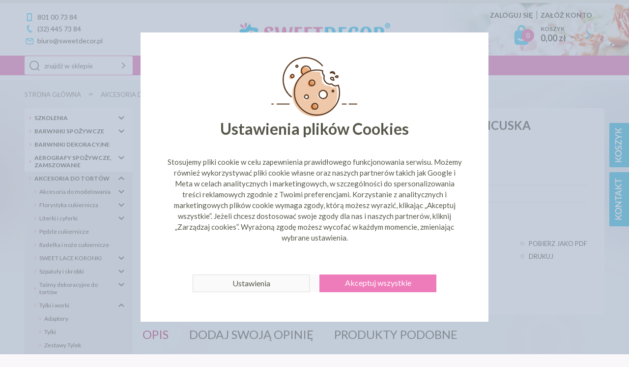

--- FILE ---
content_type: text/html; charset=UTF-8
request_url: https://www.sweetdecor.pl/tylka-nierdzewna-francuska-13mm-15z-xxl.html
body_size: 10553
content:
<!DOCTYPE html>
<!--[if lt IE 7 ]><html class="ie6" lang="pl-PL"> <![endif]-->
<!--[if IE 7 ]><html class="ie7" lang="pl-PL"> <![endif]-->
<!--[if IE 8 ]><html class="ie8" lang="pl-PL"> <![endif]-->
<!--[if IE 9 ]><html class="ie9" lang="pl-PL"> <![endif]-->
<!--[if (gt IE 9)|!(IE)]><!--><html lang="pl-PL"><!--<![endif]-->
<head>
<meta charset="utf-8">
<meta name="viewport" content="width=device-width, initial-scale=1.0">
<title>Tylka nierdzewna francuska 13mm/15z. (XXL) - SweetDecor</title>
<meta name="description" content="Wysokiej jakości tylka (końcówka) z metalu do wyciskania mas cukrowych ( lukier królewski ), kremów i innych surowców do tworzenia dekoracji cukierniczych. Rozmiar: 13 mm - 15 ząbków Numer kat">
<meta name="keywords" content="tylka, nierdzewna, francuska, 13mm, 15z, xxl">
<meta name="generator" content="AptusShop.pl">
<meta name="web_author" content="Aptus.pl">
<link rel="canonical" href="https://www.sweetdecor.pl/tylka-nierdzewna-francuska-13mm-15z-xxl.html">
<meta property="og:image" content="https://www.sweetdecor.pl//tylka-nierdzewna-francuska-13mm-15z-xxl.1.jpg"><link rel="shortcut icon" href="/public/favicon.gif">
<link rel="stylesheet" href="/public/css/style.css?ver=20190326d" type="text/css">
<link href="https://fonts.googleapis.com/css?family=Lato:100,300,400,700,900&subset=latin-ext" rel="stylesheet">
<meta property="og:url" content="https://www.sweetdecor.pl/tylka-nierdzewna-francuska-13mm-15z-xxl.html">
<meta property="og:type" content="website">
<meta property="og:title" content="Tylka nierdzewna francuska 13mm/15z. (XXL) - SweetDecor">
<meta property="og:description" content="Wysokiej jakości tylka (końcówka) z metalu do wyciskania mas cukrowych ( lukier królewski ), kremów i innych surowców do tworzenia dekoracji cukierniczych. Rozmiar: 13 mm - 15 ząbków Numer kat">
<link rel="stylesheet" href="/public/css/owl.carousel.min.css">
<link rel="stylesheet" href="/public/css/owl.theme.default.min.css">
<!--[if IE]><script src="/public/js/html5.js"></script><![endif]-->
<script type="text/javascript" src="/public/js/j.js?ver=20251113"></script>
<!-- Facebook Pixel Code -->
<script>
!function(f,b,e,v,n,t,s){if(f.fbq)return;n=f.fbq=function(){n.callMethod?
n.callMethod.apply(n,arguments):n.queue.push(arguments)};if(!f._fbq)f._fbq=n;
n.push=n;n.loaded=!0;n.version='2.0';n.queue=[];t=b.createElement(e);t.async=!0;
t.src=v;s=b.getElementsByTagName(e)[0];s.parentNode.insertBefore(t,s)}(window,
document,'script','https://connect.facebook.net/en_US/fbevents.js');
fbq('init', '1528342494050024');
fbq('track', "PageView");
</script>
<noscript><img height="1" width="1" style="display:none"
src="https://www.facebook.com/tr?id=1528342494050024&ev=PageView&noscript=1"
/></noscript>
<!-- End Facebook Pixel Code -->
<script async src="https://www.googletagmanager.com/gtag/js?id=AW-967358863"></script>
<script>
  window.dataLayer = window.dataLayer || [];
  function gtag(){dataLayer.push(arguments);}
  gtag('js', new Date());

  gtag('config', 'AW-967358863');

  
	GoogleConsent.init();
</script>
<style type="text/css">
body { background:  #f9f7fa url(/img/bg/1) center top no-repeat  !important; }
</style>
<script type="text/javascript">
var shop_root = '/';
var static_root = '/public/';
</script>
</head>
<body class="layout-product">
<header>
<div class="background">
<div class="wrap clear">
<div class="top clear">
<div class="wiki clear gall3ry-container top_info"><div class="ico cell">801 00 73 84</div>
<div class="ico phone">(32) 445 73 84   </div>
<div class="ico email">biuro@sweetdecor.pl</div>
</div><a href="https://www.sweetdecor.pl/" class="logo"><img src="/public/i/sweetdecor/logo.png" width="376" height="39 alt="GRUPA SD S.C."></a>
<aside class="user">
<span class="login change_to_link" data-href="https://www.sweetdecor.pl/customer/action/login">Zaloguj się</span>
<span class="register change_to_link" data-href="https://www.sweetdecor.pl/customer/action/register">Załóż konto</span>
</aside>
<aside class="cart">
<span class="cart_ico change_to_link" data-href="https://www.sweetdecor.pl/cart"><span class="count">0</span></span>
<div class="informations clear">
<span class="label change_to_link" data-href="https://www.sweetdecor.pl/cart">Koszyk</span>
0,00 zł<span class="currency">
<span class="icon_select">&nbsp;</span>
<span class="currencies_list">
<span data-href="/currency/eur" class="change_to_link">eur</span>
<span data-href="/currency/PLN" class="change_to_link">PLN</span>
</span>
</span>
</div>
<span class="cart_go change_to_link" data-href="https://www.sweetdecor.pl/cart"></span>
</aside>
</div>
</div>
<div class="mline">
<div class="wrap">
<nav class="main-menu clear"><ul class="header_menu clear"><li class="openable panel"><a href="/" target="_self" class="main_item" >Strona główna</a><div class="sub_items"></div></li><li class="no_panel"><a href="https://akademiakucharska.pl" target="_self" class="main_item" >Szkolenia</a></li><li class="no_panel"><a href="/strony/dystrybucja.html" target="_self" class="main_item" >Dla Biznesu</a></li><li class="no_panel"><a href="/strony/wysylka.html" target="_self" class="main_item" >Wysyłka</a></li><li class="no_panel"><a href="/strony/przelew.html" target="_self" class="main_item" >Przelew</a></li></ul></nav><a class="switch">menu</a>
<aside class="search">
<div class="form">
<form name="search_form" action="/" method="get" target="_self"><a class="submit" href="javascript: document.forms['search_form'].submit();" rel="search"></a>
<div class="input">
<input id="main_search" type="text" name="name" placeholder="znajdź w sklepie">
</div>
<script type="text/javascript">
var autoComplete = null;
$(document).ready(function () {
autoComplete = new Autocomplete('main_search', {
'zindex' : 2500
});
});
</script>
</form></div>
<!--a href="/search">wyszukiwanie zaawansowane</a-->
</aside>
</div>
</div>
</div>
<div class="breadcrumb" itemtype="http://schema.org/WebPage" itemscope=""><nav id="breadcrumb"><ul class="clear"><li class="home"><a href="/" itemprop="breadcrumb">Strona główna</a></li><li class="openable" data-category="82"  data-items="0" ><a href="/akcesoria-do-tortow.html" itemprop="breadcrumb">Akcesoria do tortów</a></li><li class="openable" data-category="226"  data-items="0" ><a href="/tylki-i-worki.html" itemprop="breadcrumb">Tylki i worki</a></li><li class="openable" data-category="396"  data-items="0" ><a href="/tylki.html" itemprop="breadcrumb">Tylki</a></li><li class="" itemprop="breadcrumb" ><h1><span>Tylka nierdzewna francuska 13mm/15z. (XXL)</span></h1></li></ul></nav></div></header>
<div class="site-content-overlay"></div>
<div id="container" class="clear">
<div class="row clear white-background">
<aside id="left">
<div class="categories"><div id="categories"><ul  class="category-list list-reset category-list--root"><li  class="category-list__item"><div class="name-button-container"><a  class="category-list__link" href="/szkolenia-a.html">SZKOLENIA</a><button  class="category-list__toggle icon icon-collapse" data-categoryid="245" data-level="1" aria-label="expand"></button></div></li><li  class="category-list__item"><div class="name-button-container"><a  class="category-list__link" href="/barwniki-spozywcze.html">Barwniki spożywcze</a><button  class="category-list__toggle icon icon-collapse" data-categoryid="58" data-level="1" aria-label="expand"></button></div></li><li  class="category-list__item"><div class="name-button-container"><a  class="category-list__link" href="/barwniki-dekoracyjne.html">Barwniki dekoracyjne</a></div></li><li  class="category-list__item"><div class="name-button-container"><a  class="category-list__link" href="/aerografy-spozywcze-zamszowanie.html">Aerografy spożywcze, zamszowanie</a><button  class="category-list__toggle icon icon-collapse" data-categoryid="378" data-level="1" aria-label="expand"></button></div></li><li  class="category-list__item is-open--static no-bg"><div class="name-button-container"><a  class="category-list__link" href="/akcesoria-do-tortow.html">Akcesoria do tortów</a><button  class="category-list__toggle icon icon-collapse" data-categoryid="82" data-level="1" aria-label="expand"></button></div><ul  class="category-list list-reset"><li  class="category-list__item"><div class="name-button-container"><a  class="category-list__link" href="/akcesoria-do-modelowania.html">Akcesoria do modelowania</a><button  class="category-list__toggle icon icon-collapse" data-categoryid="227" data-level="2" aria-label="expand"></button></div></li><li  class="category-list__item"><div class="name-button-container"><a  class="category-list__link" href="/florystyka-cukiernicza.html">Florystyka cukiernicza</a><button  class="category-list__toggle icon icon-collapse" data-categoryid="239" data-level="2" aria-label="expand"></button></div></li><li  class="category-list__item"><div class="name-button-container"><a  class="category-list__link" href="/literki-i-cyferki.html">Literki i cyferki</a><button  class="category-list__toggle icon icon-collapse" data-categoryid="484" data-level="2" aria-label="expand"></button></div></li><li  class="category-list__item"><div class="name-button-container"><a  class="category-list__link" href="/pedzle-cukiernicze.html">Pędzle cukiernicze</a></div></li><li  class="category-list__item"><div class="name-button-container"><a  class="category-list__link" href="/radelka-i-noze-cukiernicze.html">Radełka i noże cukiernicze</a></div></li><li  class="category-list__item"><div class="name-button-container"><a  class="category-list__link" href="/sweet-lace-koronki.html">SWEET LACE KORONKI</a><button  class="category-list__toggle icon icon-collapse" data-categoryid="244" data-level="2" aria-label="expand"></button></div></li><li  class="category-list__item"><div class="name-button-container"><a  class="category-list__link" href="/szpatuly-i-skrobki.html">Szpatuły i skrobki</a><button  class="category-list__toggle icon icon-collapse" data-categoryid="228" data-level="2" aria-label="expand"></button></div></li><li  class="category-list__item"><div class="name-button-container"><a  class="category-list__link" href="/tasmy-dekoracyjne-do-tortow.html">Taśmy dekoracyjne do tortów</a><button  class="category-list__toggle icon icon-collapse" data-categoryid="207" data-level="2" aria-label="expand"></button></div></li><li  class="category-list__item is-open--static no-bg"><div class="name-button-container"><a  class="category-list__link" href="/tylki-i-worki.html">Tylki i worki</a><button  class="category-list__toggle icon icon-collapse" data-categoryid="226" data-level="2" aria-label="expand"></button></div><ul  class="category-list list-reset"><li  class="category-list__item"><div class="name-button-container"><a  class="category-list__link" href="/adaptery.html">Adaptery</a></div></li><li  class="category-list__item"><div class="name-button-container"><a  class="category-list__link" href="/tylki.html">Tylki</a></div></li><li  class="category-list__item"><div class="name-button-container"><a  class="category-list__link" href="/zestawy-tylek.html">Zestawy Tylek</a></div></li><li  class="category-list__item"><div class="name-button-container"><a  class="category-list__link" href="/worki-do-kremu.html">Worki do kremu</a></div></li></ul></li><li  class="category-list__item"><div class="name-button-container"><a  class="category-list__link" href="/tynkowanie-kremem.html">Tynkowanie kremem</a></div></li><li  class="category-list__item"><div class="name-button-container"><a  class="category-list__link" href="/walki-i-wygladzacze.html">Wałki i Wygładzacze</a></div></li><li  class="category-list__item"><div class="name-button-container"><a  class="category-list__link" href="/jelly-cake-flower.html">JELLY CAKE flower</a></div></li><li  class="category-list__item"><div class="name-button-container"><a  class="category-list__link" href="/patery-i-stojaki.html">Patery i stojaki</a></div></li><li  class="category-list__item"><div class="name-button-container"><a  class="category-list__link" href="/szablony-cukiernicze.html">Szablony cukiernicze</a></div></li><li  class="category-list__item"><div class="name-button-container"><a  class="category-list__link" href="/tort-z-lalka-w-slodkiej-sukni.html">Tort z lalką w słodkiej sukni</a></div></li><li  class="category-list__item"><div class="name-button-container"><a  class="category-list__link" href="/wsporniki-do-skladania-tortow.html">Wsporniki do składania tortów</a></div></li></ul></li><li  class="category-list__item"><div class="name-button-container"><a  class="category-list__link" href="/aromaty-spozywcze.html">Aromaty spożywcze</a><button  class="category-list__toggle icon icon-collapse" data-categoryid="60" data-level="1" aria-label="expand"></button></div></li><li  class="category-list__item"><div class="name-button-container"><a  class="category-list__link" href="/atrapy-tortow.html">Atrapy tortów</a><button  class="category-list__toggle icon icon-collapse" data-categoryid="241" data-level="1" aria-label="expand"></button></div></li><li  class="category-list__item"><div class="name-button-container"><a  class="category-list__link" href="/blachy-i-tortownice-ranty-do-pieczenia.html">Blachy i Tortownice, Ranty do pieczenia</a><button  class="category-list__toggle icon icon-collapse" data-categoryid="274" data-level="1" aria-label="expand"></button></div></li><li  class="category-list__item"><div class="name-button-container"><a  class="category-list__link" href="/bony-upominkowe-voucher-y.html">Bony Upominkowe - Voucher'y</a></div></li><li  class="category-list__item"><div class="name-button-container"><a  class="category-list__link" href="/czekolady-i-kakao.html">Czekolady i Kakao</a><button  class="category-list__toggle icon icon-collapse" data-categoryid="498" data-level="1" aria-label="expand"></button></div></li><li  class="category-list__item"><div class="name-button-container"><a  class="category-list__link" href="/dekoracje-cukiernicze.html">Dekoracje cukiernicze</a><button  class="category-list__toggle icon icon-collapse" data-categoryid="80" data-level="1" aria-label="expand"></button></div></li><li  class="category-list__item"><div class="name-button-container"><a  class="category-list__link" href="/drukarki-cukiernicze.html">DRUKARKI CUKIERNICZE</a><button  class="category-list__toggle icon icon-collapse" data-categoryid="242" data-level="1" aria-label="expand"></button></div></li><li  class="category-list__item"><div class="name-button-container"><a  class="category-list__link" href="/figurki-na-tort.html">Figurki na tort</a></div></li><li  class="category-list__item"><div class="name-button-container"><a  class="category-list__link" href="/folie-transferowe.html">Folie transferowe</a><button  class="category-list__toggle icon icon-collapse" data-categoryid="238" data-level="1" aria-label="expand"></button></div></li><li  class="category-list__item"><div class="name-button-container"><a  class="category-list__link" href="/formy-i-wykrojniki.html">Formy i wykrojniki</a><button  class="category-list__toggle icon icon-collapse" data-categoryid="399" data-level="1" aria-label="expand"></button></div></li><li  class="category-list__item"><div class="name-button-container"><a  class="category-list__link" href="/izomalt.html">Izomalt</a></div></li><li  class="category-list__item"><div class="name-button-container"><a  class="category-list__link" href="/klej-cukrowy.html">Klej cukrowy</a></div></li><li  class="category-list__item"><div class="name-button-container"><a  class="category-list__link" href="/ksiazki-i-czasopisma-ciasta-torty-cukiernictwo.html">Książki i czasopisma - ciasta torty cukiernictwo</a></div></li><li  class="category-list__item"><div class="name-button-container"><a  class="category-list__link" href="/kwiaty-jadalne.html">Kwiaty Jadalne</a></div></li><li  class="category-list__item"><div class="name-button-container"><a  class="category-list__link" href="/masa-cukrowa.html">Masa cukrowa</a><button  class="category-list__toggle icon icon-collapse" data-categoryid="126" data-level="1" aria-label="expand"></button></div></li><li  class="category-list__item"><div class="name-button-container"><a  class="category-list__link" href="/monoporcje-i-bankietowki.html">Monoporcje i Bankietówki</a><button  class="category-list__toggle icon icon-collapse" data-categoryid="398" data-level="1" aria-label="expand"></button></div></li><li  class="category-list__item"><div class="name-button-container"><a  class="category-list__link" href="/opakowania-na-makaroniki.html">Opakowania na makaroniki</a></div></li><li  class="category-list__item"><div class="name-button-container"><a  class="category-list__link" href="/opakowania-na-torty-i-ciasta.html">Opakowania na Torty i Ciasta</a><button  class="category-list__toggle icon icon-collapse" data-categoryid="383" data-level="1" aria-label="expand"></button></div></li><li  class="category-list__item"><div class="name-button-container"><a  class="category-list__link" href="/oplatek-na-tort-foto-tort.html">Opłatek na tort (FOTO tort)</a><button  class="category-list__toggle icon icon-collapse" data-categoryid="127" data-level="1" aria-label="expand"></button></div></li><li  class="category-list__item"><div class="name-button-container"><a  class="category-list__link" href="/papilotki.html">Papilotki</a><button  class="category-list__toggle icon icon-collapse" data-categoryid="189" data-level="1" aria-label="expand"></button></div></li><li  class="category-list__item"><div class="name-button-container"><a  class="category-list__link" href="/pisaki-cukiernicze.html">Pisaki cukiernicze</a></div></li><li  class="category-list__item"><div class="name-button-container"><a  class="category-list__link" href="/podklady-pod-tort.html">Podkłady pod tort</a><button  class="category-list__toggle icon icon-collapse" data-categoryid="201" data-level="1" aria-label="expand"></button></div></li><li  class="category-list__item"><div class="name-button-container"><a  class="category-list__link" href="/polewy-dripy-i-lukry-gotowe.html">Polewy, Dripy i Lukry Gotowe</a><button  class="category-list__toggle icon icon-collapse" data-categoryid="19" data-level="1" aria-label="expand"></button></div></li><li  class="category-list__item"><div class="name-button-container"><a  class="category-list__link" href="/posypki-i-perelki.html">Posypki i perełki</a><button  class="category-list__toggle icon icon-collapse" data-categoryid="16" data-level="1" aria-label="expand"></button></div></li><li  class="category-list__item"><div class="name-button-container"><a  class="category-list__link" href="/przyprawy-i-dodatki.html">Przyprawy i dodatki</a><button  class="category-list__toggle icon icon-collapse" data-categoryid="40" data-level="1" aria-label="expand"></button></div></li><li  class="category-list__item"><div class="name-button-container"><a  class="category-list__link" href="/stojaki-do-tortow.html">Stojaki do tortów</a></div></li><li  class="category-list__item"><div class="name-button-container"><a  class="category-list__link" href="/swieczki-urodzinowe.html">Świeczki urodzinowe</a><button  class="category-list__toggle icon icon-collapse" data-categoryid="59" data-level="1" aria-label="expand"></button></div></li><li  class="category-list__item"><div class="name-button-container"><a  class="category-list__link" href="/swieta-i-okolicznosci.html">Święta i Okoliczności</a><button  class="category-list__toggle icon icon-collapse" data-categoryid="360" data-level="1" aria-label="expand"></button></div></li><li  class="category-list__item"><div class="name-button-container"><a  class="category-list__link" href="/toppery.html">Toppery</a><button  class="category-list__toggle icon icon-collapse" data-categoryid="489" data-level="1" aria-label="expand"></button></div></li><li  class="category-list__item"><div class="name-button-container"><a  class="category-list__link" href="/wtykacze-do-lodow-i-deserow.html">Wtykacze do lodów i deserów</a><button  class="category-list__toggle icon icon-collapse" data-categoryid="374" data-level="1" aria-label="expand"></button></div></li><li  class="category-list__item"><div class="name-button-container"><a  class="category-list__link" href="/zele-dekoracyjne.html">ŻELE DEKORACYJNE</a></div></li><li  class="category-list__item"><div class="name-button-container"><a  class="category-list__link" href="/lizaki.html">Lizaki</a><button  class="category-list__toggle icon icon-collapse" data-categoryid="711" data-level="1" aria-label="expand"></button></div></li><li  class="category-list__item"><div class="name-button-container"><a  class="category-list__link" href="/lody-a.html">Lody</a><button  class="category-list__toggle icon icon-collapse" data-categoryid="722" data-level="1" aria-label="expand"></button></div></li><li  class="category-list__item"><div class="name-button-container"><a  class="category-list__link" href="/oferta-hurtowa-horeca.html">Oferta Hurtowa - HORECA-</a><button  class="category-list__toggle icon icon-collapse" data-categoryid="771" data-level="1" aria-label="expand"></button></div></li><li  class="category-list__item"><div class="name-button-container"><a  class="category-list__link" href="/pomysly-na-prezent.html">Pomysły na Prezent</a></div></li><li  class="category-list__item"><div class="name-button-container"><a  class="category-list__link" href="/strefa-inspiracji.html">Strefa Inspiracji</a><button  class="category-list__toggle icon icon-collapse" data-categoryid="809" data-level="1" aria-label="expand"></button></div></li><li  class="category-list__item"><div class="name-button-container"><a  class="category-list__link" href="/wielka-wyprzedaz.html">Wielka Wyprzedaż</a></div></li><li  class="category-list__item"><div class="name-button-container"><a  class="category-list__link" href="/zloto-jadalne-spozywcze.html">Złoto jadalne spożywcze</a></div></li></ul></div></div><div class="hide_mobile">
<section class="box dictionaries">
<header><h3>szukaj wg.:</h3></header>
<div class="box_content">
<a href="/czas-realizacji,dFQ.html">CZAS REALIZACJI</a><a href="/kolor,dCw.html">KOLOR</a><a href="/producent,dCg.html">PRODUCENT</a><a href="/produkt,dEw.html">PRODUKT</a><a href="/prowadzacy,dDQ.html">PROWADZĄCY</a><a href="/rodzaj,dDA.html">RODZAJ</a></div>
</section>
</div>
<div class="hide_mobile">
<div class="wiki clear gall3ry-container left_side"><div class="categories" style="margin-bottom: 20px; text-align: center;">
<a href="https://www.sweetdecor.pl/strony/akademia_kurs_video.html"><font color="#57574b">Szkolenie w formie filmów</font><img src="https://www.sweetdecor.pl/pliki-img/webp/kurs-cukierniczy-online.webp" style="margin: 0 auto;" width="200" height="211" class="transparent" loading="lazy" / ></a>
</div>

<div class="categories" style="margin-bottom: 20px; text-align: center;">
<b>Bądź na bieżąco.<br /> Obserwuj nas na Facebooku</b> <a href="https://www.facebook.com/SWEETDECORPL"><img src="https://www.sweetdecor.pl/pliki-img/webp/find-us-facebook-sidebar.webp"  alt="Sweet Decor Dekoracje Cukiernicze na Facebooku" class="transparent" style="margin: 0 auto;" width="195" height="59" loading="lazy" /></a><!-- WEBP https://i.ibb.co/c8ZrNc4/find-us-facebook-sidebar.webp -->
<a href="https://www.instagram.com/sweet_decor.pl/" rel="nofollow"><img src="https://www.sweetdecor.pl/pliki-img/webp/find-us-on-instagram.webp" alt="Instagram @sweetdecor.pl" width="195" height="59" class="transparent" style="margin: 0 auto;" loading="lazy" /></a><!-- oryginal https://www.sweetdecor.pl/img.php?ident=instagram-button1 -->
</div>

<div class="categories" style="margin-bottom: 20px;">
<a href="https://www.sweetdecor.pl/strony/przesylka_dpd_info.html"><img src="https://www.sweetdecor.pl/pliki-img/webp/dpd-wysylka-sidebar.webp" alt="Darmowa dostawa DPD od 200" width="200" height="200" loading="lazy" /></a><!-- oryginał https://i.imgur.com/Qv9YsFq.jpg WEBP https://i.ibb.co/82VS3Tj/dpd-wysylka-sidebar.webp --> <a href="https://www.sweetdecor.pl/strony/przesylka_inpost_info.html"><img src="https://www.sweetdecor.pl/pliki-img/webp/inpost-wysylka-sidebar.webp" alt="Darmowa dostawa Paczkomat Inpost od 200" width="200" height="200" loading="lazy" /></a><img src="https://www.sweetdecor.pl/pliki-img/webp/dostawa-gratis-orlen-paczka.webp" alt="Darmowa dostawa Orlen Paczka" width="200" height="200" loading="lazy" /></div>



<div class="categories" style="margin-bottom: 20px;">

<div style="text-align: center;">
<Object data="https://www.sweetdecor.pl/pliki-img/webp/orly7.webp" usemap="#imgmap2" type="image/webp" width="200" height="173"  style="margin: 0 auto; padding: 0;">
<map id="imgmap2" name="imgmap2"><area shape="rect" alt="link" title="" coords="9,142,187,161" href="https://www.sweetdecor.pl/pliki-img/webp/newsy-ciekawostki-testy.htm"  /></map></object>
</div>

<!-- <img src="https://www.sweetdecor.pl/pliki-img/webp/orly7.webp" style="margin: 0 auto; padding: 0;"   width="200" height="173"  /> --><!-- oryginał https://www.sweetdecor.pl/img/ident/orly7  WEBP https://i.ibb.co/ZXXQtZK/orly7.webp -->
</div>
</div><section class="box no-margin">
<header><h3>Ostatnio oglądane</h3></header>
<div class="box_content">
<ul class="last_products">
<li>
<figure>
<img src="/img/product/10342/kind/0" alt="Tylka nierdzewna francuska 13mm/15z. (XXL)" width="200" height="200"/>
</figure>
<a href="/tylka-nierdzewna-francuska-13mm-15z-xxl.html">
Tylka nierdzewna francuska 13mm/15z. (XXL)</a>
</li>
</ul>
</div>
</section>
<div class="tagcloud"><span class="tagcloud0"><a href='/podklady-z-hdf,tBwE.html'>podkłady z hdf</a></span>, <span class="tagcloud1"><a href='/opakowanie-na-tort,tlg.html'>opakowanie na tort</a></span>, <span class="tagcloud1"><a href='/podklad-cienki-1mm,tuw.html'>podkład cieńki 1mm</a></span>, <span class="tagcloud2"><a href='/podklad-zloty,tTg.html'>podkład złoty</a></span>, <span class="tagcloud1"><a href='/podklady-z-styroduru,txw.html'>podkłady z styroduru</a></span>, <span class="tagcloud0"><a href='/podklad-gruby-3mm,tug.html'>podkład gruby 3mm</a></span>, <span class="tagcloud0"><a href='/by-dinara-kasko,tcgE.html'>by dinara kasko</a></span>, <span class="tagcloud5"><a href='/podklad,tQw.html'>podkład</a></span>, <span class="tagcloud0"><a href='/folia-rantowa,t1A.html'>folia rantowa</a></span>, <span class="tagcloud1"><a href='/podklad-bialy,tUw.html'>podkład biały</a></span>, <span class="tagcloud0"><a href='/saracino,tlA.html'>saracino</a></span>, <span class="tagcloud0"><a href='/jednoelementowe-opakowania,tmA.html'>jednoelementowe opakowania</a></span>, <span class="tagcloud0"><a href='/zamsz-w-sprayu,tQAE.html'>zamsz w sprayu</a></span>, <span class="tagcloud0"><a href='/styrocake,taAE.html'>styrocake</a></span>, <span class="tagcloud0"><a href='/handmade,tcwE.html'>handmade</a></span>, <span class="tagcloud0"><a href='/forma-silikonowa,tcAE.html'>forma silikonowa</a></span>, <span class="tagcloud1"><a href='/podklad-okragly,tRA.html'>podkład okrągły</a></span>, <span class="tagcloud1"><a href='/podklady-z-styroduru-22mm,tyA.html'>podkłady z styroduru 22mm</a></span>, <span class="tagcloud0"><a href='/forma-do-monoporcji,tcQE.html'>forma do monoporcji</a></span>, <span class="tagcloud1"><a href='/karton-na-tort,tlw.html'>karton na tort</a></span></div></div>
</aside>
<aside id="content">
<form name="form" action="/tylka-nierdzewna-francuska-13mm-15z-xxl.html" method="post" target="_self" enctype="multipart/form-data"><input type="hidden" name="action" value="add"><input type="hidden" name="id" value="10342"><section id="product" class="gall3ry-container" itemscope itemtype="http://schema.org/Product" data-price="12.5" data-idproduct="10342">
<div class="product_information">
<header class="name"><h2 itemprop="name" id="variant_field_name">Tylka nierdzewna francuska 13mm/15z. (XXL)</h2></header>
<div class="info clear">
<aside class="dictionaries">
<table>
<tr>
<td>PRODUCENT</td>
<td>
<a href="/producent-thermohauser,dCg-jg.html">
Thermohauser</a>
</td>                                              
</tr>
<tr>
<td>RODZAJ</td>
<td>
<a href="/rodzaj-tylki,dDA-tA.html">
Tylki</a>
</td>                                              
</tr>
</table>
</aside>
</div>
<aside class="options">
<a href="javascript:void(0)" onclick="$.ligh7form('/tylka-nierdzewna-francuska-13mm-15z-xxl/action/question.html', 700)">
<span class="icon-question" title="Zapytaj o produkt">Zapytaj o produkt</span>
</a>
</aside>
<!--  -->
<aside class="buy">
<div id="parameters"></div><div class="buybox clear">
<div class="price clear"  itemscope itemprop="offers" itemtype="http://schema.org/Offer" >
<div class="price-wrapper">
<p class="price">
cena: <span class="price-container">12,50 zł</span>
<meta itemprop="price" content="12.5">
<meta itemprop="priceCurrency" content="PLN" />
<link itemprop="availability" href="http://schema.org/InStock" />
</p>
<div id="variant_field_old_price">
</div>
</div>
</div>
<div class="add2cart clear">
<div class="count clear">
<div class="form clear">
<div class="input">
<input maxlength="8" type="text" name="count" value="1">
</div>
</div>
<div class="buy">
<span class="tocart big" onClick="javascript: document.forms['form'].submit();"><span>Do koszyka</span></span>
</div>
</div>
<aside class="options_print">
<a href="/tylka-nierdzewna-francuska-13mm-15z-xxl.pdf" rel="alternate" target="_blank" >
<span class="icon-pdf" title="Pobierz jako PDF">Pobierz jako PDF</span>
</a>
<a href="javascript:void(0)" onclick="window.print();" rel="alternate">
<span class="icon-print" title="Drukuj">Drukuj</span>
</a>
</aside>
</div>
</div>
</aside>
</div>
<div class="images">
<figure class="image gallery-owl owl-carousel" id="variant_field_image">
<a href="/tylka-nierdzewna-francuska-13mm-15z-xxl.2.jpg" class="gall3ry-item" rel="https://www.sweetdecor.pl/tylka-nierdzewna-francuska-13mm-15z-xxl.1.jpg" data-big-width="800" data-big-height="800">
<img src="/tylka-nierdzewna-francuska-13mm-15z-xxl.1.jpg" alt="Tylka nierdzewna francuska 13mm/15z. (XXL)" itemprop="image" width="300" height="300" loading="lazy">
 <div class="zoom" data-img-id="0" onclick="imitGalleryClick(this);"></div>
</a>
 </figure>
</div>	
<div class="clear-gutter"></div>
<div class="tabs">
<div class="tab" data-title="Opis">
<div class="frame wiki clear">
<div class="desc_short" id="variant_field_desc_short">
Wysokiej jakości tylka (końcówka) z metalu do wyciskania mas cukrowych (<a href="https://www.sweetdecor.pl/royal-icing-lukier-krolewski-150g.html">lukier królewski</a>), kremów i innych surowców do tworzenia dekoracji cukierniczych.<br><br>Rozmiar: 13 mm - 15 ząbków<br>Numer katalogowy: 62661<br>
</div>
</div>
</div>
<aside class="tab votes" data-title="Dodaj swoją opinię">
<div class="frame">
<aside class="message notify">Nie dodano jeszcze żadnej opini.</aside>
<div class="clearbox"></div>
<div class="buttons">
<a  onclick="$.ligh7form('/tylka-nierdzewna-francuska-13mm-15z-xxl/action/addvote.html', 700)" class="button positive" style="position:relative; zoom:1;" rel="nofollow">Dodaj swoją opinię</a>
</div>
</div>
</aside>
<aside class="tab" data-title="Produkty podobne">
<aside class="products">
<div class="similar_panel row clear" data-product="10342">
<div class="grid-3">
<h4 class="name">PRODUCENT</h4>
<a data-word="142" data-dictionary="10" class="active">Thermohauser<span></span></a>
</div>
<div class="grid-3">
<h4 class="name">RODZAJ</h4>
<a data-word="180" data-dictionary="12" class="active">Tylki<span></span></a>
</div>
</div>
<div class="row clear  products_container">
<article class="tile grid-3" >
<div class="image">
<figure>
<span class="change_to_link" data-href="/koncowka-nierdzewna-do-paczkow-6mm-w-75mm.html">
<img src="/koncowka-nierdzewna-do-paczkow-6mm-w-75mm.jpg" alt="Końcówka nierdzewna do pączków 6mm w. 75mm" width="200" height="200" loading="lazy">
</span>
</figure>
<div class="info">
<header >
<h3><a href="/koncowka-nierdzewna-do-paczkow-6mm-w-75mm.html" >Końcówka nierdzewna do pączków 6mm w. 75mm</a></h3>
</header>
<div class="short_desc">
<span class="change_to_link" data-href="/koncowka-nierdzewna-do-paczkow-6mm-w-75mm.html">
Szpryca do nadziewania pączków. Wysokiej jakości tylka (końcówka) z metalu do nadziewania pączków, wtłaczania nadzienia oraz kremów. Doskonale sprawdzi się do pączków na Tłusty Czwartek. 
  Kształt: </span>
</div>
</div>
</div>
<footer >
<div class="price clear">
<div class="regular">
cena: <span >12,68 zł</span>
</div>
</div>
<div class="addtocart">
<span class="change_to_link tocart" data-href="/koncowka-nierdzewna-do-paczkow-6mm-w-75mm/action/add.html" data-short="Kup"><span>Do koszyka</span></span>
</div>
</footer>
</article>
<article class="tile grid-3" >
<div class="image">
<figure>
<span class="change_to_link" data-href="/koncowka-nierdzewna-do-paczkow-8mm-w-75mm.html">
<img src="/koncowka-nierdzewna-do-paczkow-8mm-w-75mm.jpg" alt="Końcówka nierdzewna do pączków 8mm w. 75mm" width="200" height="200" loading="lazy">
</span>
</figure>
<div class="info">
<header >
<h3><a href="/koncowka-nierdzewna-do-paczkow-8mm-w-75mm.html" >Końcówka nierdzewna do pączków 8mm w. 75mm</a></h3>
</header>
<div class="short_desc">
<span class="change_to_link" data-href="/koncowka-nierdzewna-do-paczkow-8mm-w-75mm.html">
Szpryca do nadziewania pączków. Wysokiej jakości tylka (końcówka) z metalu do nadziewania pączków, wtłaczania nadzienia oraz kremów. Doskonale sprawdzi się do pączków na Tłusty Czwartek.</span>
</div>
</div>
</div>
<footer >
<div class="price clear">
<div class="regular">
cena: <span >12,80 zł</span>
</div>
</div>
<div class="addtocart">
<span class="change_to_link tocart" data-href="/koncowka-nierdzewna-do-paczkow-8mm-w-75mm/action/add.html" data-short="Kup"><span>Do koszyka</span></span>
</div>
</footer>
</article>
<article class="tile grid-3" >
<div class="image">
<figure>
<span class="change_to_link" data-href="/tylka-nierdzewna-chryzantemy-6mm-wys-32mm-s.html">
<img src="/tylka-nierdzewna-chryzantemy-6mm-wys-32mm-s.jpg" alt="Tylka nierdzewna Chryzantemy 6mm wys.32mm (S)" width="200" height="200" loading="lazy">
</span>
</figure>
<div class="info">
<header >
<h3><a href="/tylka-nierdzewna-chryzantemy-6mm-wys-32mm-s.html" >Tylka nierdzewna Chryzantemy 6mm wys.32mm (S)</a></h3>
</header>
<div class="short_desc">
<span class="change_to_link" data-href="/tylka-nierdzewna-chryzantemy-6mm-wys-32mm-s.html">
Wysokiej jakości tylka (końcówka) z metalu do wyciskania mas cukrowych (lukier królewski), kremów i innych surowców do tworzenia dekoracji cukierniczych.  Kszt</span>
</div>
</div>
</div>
<footer >
<div class="price clear">
<div class="regular">
cena: <span >6,59 zł</span>
</div>
</div>
<div class="addtocart">
<span class="change_to_link tocart" data-href="/tylka-nierdzewna-chryzantemy-6mm-wys-32mm-s/action/add.html" data-short="Kup"><span>Do koszyka</span></span>
</div>
</footer>
</article>
<article class="tile grid-3" >
<div class="image">
<figure>
<span class="change_to_link" data-href="/tylka-nierdzewna-chryzantemy-8mm-wys-30mm-s.html">
<img src="/tylka-nierdzewna-chryzantemy-8mm-wys-30mm-s.jpg" alt="Tylka nierdzewna Chryzantemy 8mm wys.30mm (S)" width="200" height="200" loading="lazy">
</span>
</figure>
<div class="info">
<header >
<h3><a href="/tylka-nierdzewna-chryzantemy-8mm-wys-30mm-s.html" >Tylka nierdzewna Chryzantemy 8mm wys.30mm (S)</a></h3>
</header>
<div class="short_desc">
<span class="change_to_link" data-href="/tylka-nierdzewna-chryzantemy-8mm-wys-30mm-s.html">
Wysokiej jakości tylka (końcówka) z metalu do wyciskania mas cukrowych (lukier królewski), kremów i innych surowców do tworzenia dekoracji cukierniczych.  Kszt</span>
</div>
</div>
</div>
<footer >
<div class="price clear">
<div class="regular">
cena: <span >6,59 zł</span>
</div>
</div>
<div class="addtocart">
<span class="change_to_link tocart" data-href="/tylka-nierdzewna-chryzantemy-8mm-wys-30mm-s/action/add.html" data-short="Kup"><span>Do koszyka</span></span>
</div>
</footer>
</article>
</div>
<footer class="similar_see_more"><span data-href="/podobne-do/producent-thermohauser,dCg-jg/rodzaj-tylki,dDA-tA.html" class="change_to_link">zobacz więcej &raquo;</span></footer></aside>
</aside>
</div>
<div class="clearbox"></div>
</section>
</form><aside class="products">
<header class="header"><h2>inni klienci kupili też</h2></header>
<div class="row clear  products_container">
<article class="tile grid-3" >
<div class="image">
<figure>
<span class="change_to_link" data-href="/tylka-nierdzewna-gwiazdka-16mm-8z-xxl.html">
<img src="/tylka-nierdzewna-gwiazdka-16mm-8z-xxl.jpg" alt="Tylka nierdzewna gwiazdka 16mm/8z. (XXL)" width="200" height="200" loading="lazy">
</span>
</figure>
<div class="info">
<header >
<h3><a href="/tylka-nierdzewna-gwiazdka-16mm-8z-xxl.html" >Tylka nierdzewna gwiazdka 16mm/8z. (XXL)</a></h3>
</header>
<div class="short_desc">
<span class="change_to_link" data-href="/tylka-nierdzewna-gwiazdka-16mm-8z-xxl.html">
Wysokiej jakości tylka (końcówka) z metalu do wyciskania mas cukrowych (lukier królewski), kremów i innych surowców do tworzenia dekoracji cukierniczych.  Rozm</span>
</div>
</div>
</div>
<footer >
<div class="price clear">
<div class="regular">
cena: <span >14,10 zł</span>
</div>
</div>
<div class="addtocart">
<span class="change_to_link tocart" data-href="/tylka-nierdzewna-gwiazdka-16mm-8z-xxl/action/add.html" data-short="Kup"><span>Do koszyka</span></span>
</div>
</footer>
</article>
<article class="tile grid-3" >
<div class="image">
<figure>
<span class="change_to_link" data-href="/tylka-nierdzewna-roza-5mm-xxl.html">
<img src="/tylka-nierdzewna-roza-5mm-xxl.jpg" alt="Tylka nierdzewna róża 5mm (XXL)" width="200" height="200" loading="lazy">
</span>
</figure>
<div class="info">
<header >
<h3><a href="/tylka-nierdzewna-roza-5mm-xxl.html" >Tylka nierdzewna róża 5mm (XXL)</a></h3>
</header>
<div class="short_desc">
<span class="change_to_link" data-href="/tylka-nierdzewna-roza-5mm-xxl.html">
Wysokiej jakości tylka (końcówka) z metalu do wyciskania mas cukrowych (lukier plastyczny) i innych surowców do tworzenia dekoracji cukierniczych.  Ro...</span>
</div>
</div>
</div>
<footer >
<div class="price clear">
<div class="regular">
cena: <span >12,50 zł</span>
</div>
</div>
<div class="addtocart">
<span class="change_to_link tocart" data-href="/tylka-nierdzewna-roza-5mm-xxl/action/add.html" data-short="Kup"><span>Do koszyka</span></span>
</div>
</footer>
</article>
<article class="tile grid-3" >
<div class="image">
<figure>
<span class="change_to_link" data-href="/tylka-nierdzewna-gwiazdka-6mm-10z-l.html">
<img src="/tylka-nierdzewna-gwiazdka-6mm-10z-l.jpg" alt="Tylka nierdzewna gwiazdka 6mm /10z. (L)" width="200" height="200" loading="lazy">
</span>
</figure>
<div class="info">
<header >
<h3><a href="/tylka-nierdzewna-gwiazdka-6mm-10z-l.html" >Tylka nierdzewna gwiazdka 6mm /10z. (L)</a></h3>
</header>
<div class="short_desc">
<span class="change_to_link" data-href="/tylka-nierdzewna-gwiazdka-6mm-10z-l.html">
Wysokiej jakości tylka (końcówka) z metalu do wyciskania mas cukrowych (lukier plastyczny) i innych surowców do tworzenia dekoracji cukierniczych.  Rozmiar: 6 mm - 10 ząbków Wysokość: 42mm Numer katalogowy: 20709 Numer pomocniczy: (No.508)</span>
</div>
</div>
</div>
<footer >
<div class="price clear">
<div class="regular">
cena: <span >13,01 zł</span>
</div>
</div>
<div class="addtocart">
<span class="change_to_link tocart" data-href="/tylka-nierdzewna-gwiazdka-6mm-10z-l/action/add.html" data-short="Kup"><span>Do koszyka</span></span>
</div>
</footer>
</article>
<article class="tile grid-3" >
<div class="image">
<figure>
<span class="change_to_link" data-href="/tylka-nierdzewna-roza-11mm-l.html">
<img src="/tylka-nierdzewna-roza-11mm-l.jpg" alt="Tylka nierdzewna róża 11mm (L)" width="200" height="200" loading="lazy">
</span>
</figure>
<div class="info">
<header >
<h3><a href="/tylka-nierdzewna-roza-11mm-l.html" >Tylka nierdzewna róża 11mm (L)</a></h3>
</header>
<div class="short_desc">
<span class="change_to_link" data-href="/tylka-nierdzewna-roza-11mm-l.html">
Wysokiej jakości tylka (końcówka) z metalu do wyciskania mas cukrowych (lukier plastyczny) i innych surowców do tworzenia dekoracji cukierniczych.  Ro...</span>
</div>
</div>
</div>
<footer >
<div class="price clear">
<div class="regular">
cena: <span >13,01 zł</span>
</div>
</div>
<div class="addtocart">
<span class="change_to_link tocart" data-href="/tylka-nierdzewna-roza-11mm-l/action/add.html" data-short="Kup"><span>Do koszyka</span></span>
</div>
</footer>
</article>
<article class="tile grid-3" >
<div class="image">
<figure>
<span class="change_to_link" data-href="/tylka-nierdzewna-gwiazdka-8mm-l.html">
<img src="/tylka-nierdzewna-gwiazdka-8mm-l.jpg" alt="Tylka nierdzewna gwiazdka 8mm (L)" width="200" height="200" loading="lazy">
</span>
</figure>
<div class="info">
<header >
<h3><a href="/tylka-nierdzewna-gwiazdka-8mm-l.html" >Tylka nierdzewna gwiazdka 8mm (L)</a></h3>
</header>
<div class="short_desc">
<span class="change_to_link" data-href="/tylka-nierdzewna-gwiazdka-8mm-l.html">
Wysokiej jakości tylka (końcówka) z metalu do wyciskania mas cukrowych (lukier plastyczny), kremów i innych surowców do tworzenia dekoracji cukierniczych.  Roz</span>
</div>
</div>
</div>
<footer >
<div class="price clear">
<div class="regular">
cena: <span >13,01 zł</span>
</div>
</div>
<div class="addtocart">
<span class="change_to_link tocart disabled" data-href="/tylka-nierdzewna-gwiazdka-8mm-l.html" data-short="CHWILOWO<Br>NIEDOSTĘPNY"><span>CHWILOWO<Br>NIEDOSTĘPNY</span></span>
</div>
</footer>
</article>
<aside class="navigation_button next_products"><a href="" data-params="eyJ0eXBlIjo1LCJsYXlvdXQiOiJwcm9kdWN0IiwiZ3JpZCI6MywicHJvZHVjdGlkIjoiMTAzNDIifQ==" data-type="5" data-page="1" data-interval="0" data-cacheid="5_0" class="load_products"></a></aside>
</div>
</aside>
</aside>
</div>
</div>
<form name="ajax_newsletter_form_0" action="/newsconfirm.php" method="post" target="_self"><section class="newsletter">
<div class="wrap clear">
<div id="newsletterHandler0" class="ins clear">
<h3>Newsletter</h3>
<div class="message" style="display: none;"></div>
<div class="newsarea clear">
<div class="form">
<input type="submit" class="submit" value="" onclick="javascript: newsletterSubmit(0); return false;">
<div class="email">
<input type="text" class="email" name="email" value="" placeholder="wpisz swój adres e-mail">
<div class="error" onclick="close_element(this);" style="display: none;"><div class="inner"></div></div>
</div>
</div>
<div class="information">zapisz się i bądź z nami na bieżąco!</div>
</div>
<div class="cl"></div>
</div>
</div>
</section>
<input type="hidden" name="form" value="1"><input type="hidden" name="from" value=""><input type="hidden" name="id" value=""></form><footer>
<div class="footer">
<div class="frow clear">
<nav class="col menu"><h3><span>Informacje</span></h3><ul class="clear"><li><a href="/strony/kontakt.html" target="_self" class="" >Kontakt</a></li><li><a href="/strony/wysylka.html" target="_self" class="" >Dostawa i koszty wysyłki</a></li><li><span data-href="/strony/regulamin.html" data-target="_self" class="change_to_link">Regulamin</span></li><li><a href="http://sweetdecor.pl/" target="_self" class="" >Strona główna</a></li><li><a href="/strony/odbior_osobisty_zamowien.html" target="_self" class="" >Odbiór osobisty</a></li><li><a href="/strony/politykaprywatnosci.html" target="_self" class="" >Polityka Prywatności</a></li><li><a href="/strony/platnosci.html" target="_self" class="" >Płatność</a></li><li><a href="/strony/zwroty.html" target="_self" class="" >Zwroty i reklamacje</a></li><li><a href="/strony/certyfikaty.html" target="_self" class="" >Certyfikaty i Dokumentacje</a></li><li><a href="/szkolenia-a.html" target="_self" class="" >Szkolenia i Kursy</a></li><li><a href="/strony/SZKOLENIATECHNICZNE.html" target="_self" class="" >Szkolenia Techniczne</a></li></ul></nav><nav class="col menu"><h3><span>Oferta</span></h3><ul class="clear"><li><a href="/strony/dystrybucja.html" target="_self" class="" >Dla Biznesu</a></li><li><a href="/szkolenia-a.html" target="_self" class="" >Szkolenia i kursy</a></li><li><a href="/bestseller.html" target="_self" class="" >Bestseller</a></li><li><span data-href="/promocje.html" data-target="_self" class="change_to_link">Polecamy</span></li><li><a href="/produkty-z-krotkim-terminem-wyprzedaz.html" target="_self" class="" >PROMOCJA - krótki termin</a></li></ul></nav> <section class="contact col">
<h3>Szybki kontakt</h3>
<h3 style="magrin-bottom: 0; padding-bottom: 0; padding:0;">SWEET DECOR - OBSŁUGA KLIENTA</h3>
Pon-Pt  7:30-15:30:<br>
<a href="tel:+48324457384"><b>(32) 445 73 84</b></a> <br>
Email: <b>biuro@sweetdecor.pl  </b>


<h3 style="magrin-bottom: 10; padding-bottom: 0;">AKADEMIA KUCHARSKA SZKOLENIA</h3>
Pon-Pt  9:00-16:00<br />
<a href="tel:+48517081966"><b>517 081 966</b></a> (tylko szkolenia)<br />
<a href="https://www.sweetdecor.pl/strony/kontakt.html#akademiakucharska">Więcej informacji o Akademii Kucharskiej</a>

<h3 style="magrin-bottom: 10; padding-bottom: 0;">HURT I DYSTRYBUCJA</h3>
<a href="tel:+48531333989"><b>531 333 989</b></a> (tylko hurt)

<h3 style="magrin-bottom: 10; padding-bottom: 0;">WSPARCIE KLIENTA - DRUKARKI SPOŻYWCZE</h3>
<a href="tel:+48796004915"><b>796 004 915</b></a> informacje i doradztwo <br />
<a href="https://www.sweetdecor.pl/strony/decojet.html">Więcej informacji</a>

<h3 style="magrin-bottom: 10; padding-bottom: 0;">WSPARCIE KLIENTA - FAKTURY-KSIĘGOWOŚĆ</h3>
<a href="tel:+48508079953"><b>508 079 953</b></a> <br />

<h3 style="magrin-bottom: 10; padding-bottom: 0;">POMOC W NIESTANDARDOWYCH ZAMÓWIENIACH</h3>
<a href="tel:+48508079953"><b>508 079 953</b></a>  <br />
</section>
<section class="social col">
<a href="https://www.facebook.com/SWEETDECORPL/" class="social_facebook" target="_blank"></a>
<a href="https://www.youtube.com/user/SWEETDECORPL" class="social_youtube" target="_blank"></a>
<a href="https://www.instagram.com/sweet_decor.pl/" class="social_instagram" target="_blank"></a>
</section>
<div class="badgesbox col">
<div class="wiki clear gall3ry-container badges"><img src="https://www.sweetdecor.pl/pliki-img/webp/sklepy-24.webp" alt="sklepy 24" width="120" height="100"  />
<!-- oryginal [Obraz>badges] -->

</div></div>
</div>
<div class="dpd">Przy zamówieniach powyżej 299zł<br><strong>wysyłka GRATIS</strong>
</div>
</div>
<aside class="author">
<div class="clear">
<div class="copyright">Copyright &copy; 2025</div>
<a href="#" onclick="CookiePopup.open()" class="cookies">Ustawienia cookie</a>
<div class="author">oprogramowanie sklepu: <a href="http://www.aptusshop.pl/" target="_blank" rel="nofollow">AptusShop</a> projekt i strony: <a href="http://www.aptus.pl/" target="_blank"  rel="nofollow">Aptus.pl</a></div>
</div>
</aside>
</footer>
<div class="side_widget cart"><div class="label"></div><div class="contents"><div class="inside">				<div class="cartbox">
					
<aside class="message notice">
Koszyk jest pusty</aside>
					
					
				</div>
</div></div></div><div class="side_widget contact"><div class="label"></div><div class="contents"><div class="inside"><div style="width:240px;padding:20px;"><div style="text-align: center;"><!--<img src="https://www.sweetdecor.pl/public/i/sweetdecor/logo_small.png" alt="logo Sweet Decor" width="200" height="30"  />--></div>
<br />
<p style="color: #ff99cc; ">&nbsp;&nbsp; DZIAŁ OBSŁUGI KLIENTA</p>
<!-- [Obraz<telefon] -->
<br />
<img src="https://www.sweetdecor.pl/img/ident/telefon" loading="lazy" width="50" height="41" alt="telefon" style="margin: 10px 5px 10px 0; float: left;"/>  <p><small><b>PON-PT</b> 7:30  -15:30</small><br />  <b>32 445 73 84</b><br />
<!--<small>(z tel. komórkowych)</small>
<br> &nbsp;&nbsp;
<p><small><b>PON-PT</b> 7:30 - 15:30</small><br />  <b>503 069 098</b></p>
<br>
<p><small>zamówienia telefoniczne oraz informacja o statusie paczki:</small></p>
<p><small><b>PON-PT</b> 7:30 - 15:30</small>  <b>801 00 73 84</b></p>-->
<!-- [Obraz<mail] -->
<br>e-mail: <a href="mailto:biuro@sweetdecor.pl" target="_blank">biuro@sweetdecor.pl</a><br><hr>
<small>Więcej informacji w dziale: <a href="/strony/kontakt.html">Kontakt</a></small>
<hr>
<p style="color: #ff99cc;"><br>&nbsp;&nbsp; DZIAŁ SZKOLEŃ</p><br />

<img src="https://www.sweetdecor.pl/img/ident/telefon-akademia" loading="lazy" width="50" height="41" alt="telefon akademia" style="margin: 0px 5px 0px 0; float: left;"/>

<!--[Obraz<telefon-akademia]-->

<p><small><b>PON-PT</b> 9:00  -16:00</small><br />  <b>507 845 601</b><br>

<br>e-mail: <a href="mailto:biuro@akademiakucharska.pl" target="_blank">biuro@akademiakucharska.pl</a><hr />
<p style="color: #ff99cc;">&nbsp;&nbsp; DZIAŁ DYSTRYBUCJI HURTOWEJ</p>
<br>tel: <strong>531 333 989</strong> (tylko hurt)<br>e-mail: <a href="mailto:tomasz@sweetdecor.pl" target="_blank">tomasz@sweetdecor.pl</a> (tylko hurt)</div></div></div></div><script type="text/javascript">
hideProductDescriptions();
function update_product_price() {
$.auction.update_price();
$.product.update_price();
}
$(function () {
__onload($('body'));
});
</script>
<div id="flying_header">
<div class="wrap clear">
<a href="https://www.sweetdecor.pl/" class="logo"><img src="/public/i/sweetdecor/logo_small.png" width="200" height="30" alt="GRUPA SD S.C."></a>
<div class="cart">
<span data-href="https://www.sweetdecor.pl/cart" class="change_to_link">
<span class="ico"></span>
<span>0,00 zł ( 0szt. )</span>
</span>
</div>
<div class="form">
<form name="search_form_fh" action="/" method="get" target="_self"><a class="button color" href="javascript: document.forms['search_form_fh'].submit();" rel="search">Szukaj</a>
<div class="ico"></div>
<div class="input">
<input id="flying_search" type="text" name="name" placeholder="znajdź w sklepie">
</div>
<script type="text/javascript">
var autoComplete2 = null;
$(document).ready(function () {
autoComplete2 = new Autocomplete('flying_search', {
'zindex' : 3000,
'position' : 'fixed'
});
});
</script>
</form></div>
</div>
</div>
<script type="text/javascript">
$(document).ready(function(){
temp_res = window.innerWidth;
temp_res = parseInt(temp_res);
if(typeof columns == 'number')
$.ajax({
type: "POST",
url: "/",
data: { setRWDColumns: columns, setRes: temp_res }
});
var pcount = 3+(columns - 12)/3;
if(temp_res<=740)
pcount=3;
if(temp_res<=540)
pcount=2;
$("aside.products .products_container a.load_products").each(function(){
var p = $(this).parents(".products_container");
var i = 0;
p.find('article').each(function(){
if(i>=pcount)
$(this).remove();
i++;
});
});
});
</script>
<script type="text/javascript">
var shop_version = 7.1;</script>
<script type="text/javascript" src="/public/js/lazy.js"></script>
</body>
</html>


--- FILE ---
content_type: text/html; charset=UTF-8
request_url: https://www.sweetdecor.pl/?get_price=12.5
body_size: -238
content:
12,50 zł

--- FILE ---
content_type: text/html; charset=UTF-8
request_url: https://www.sweetdecor.pl/ajax.php?action=cookie_open
body_size: 1491
content:
{"active":true,"html":"<div class=\"cookies-popup\">\r\n<div class=\"content\">\r\n<div class=\"cookies-close\"><\/div>\r\n<div class=\"cookies-info\">\r\n<img src=\"\/public\/i\/base\/cookies.svg\" alt=\"GRUPA SD S.C.\" width=\"176\" height=\"122\">\r\n<div class=\"heading\">Ustawienia plik\u00f3w Cookies<\/div>\r\n<div class=\"info\">Stosujemy pliki cookie w celu zapewnienia prawid\u0142owego funkcjonowania serwisu. Mo\u017cemy r\u00f3wnie\u017c wykorzystywa\u0107 pliki cookie w\u0142asne oraz naszych partner\u00f3w takich jak Google i Meta w celach analitycznych i marketingowych, w szczeg\u00f3lno\u015bci do spersonalizowania tre\u015bci reklamowych zgodnie z Twoimi preferencjami. Korzystanie z analitycznych i marketingowych plik\u00f3w cookie wymaga zgody, kt\u00f3r\u0105 mo\u017cesz wyrazi\u0107, klikaj\u0105c \u201eAkceptuj wszystkie\u201d. Je\u017celi chcesz dostosowa\u0107 swoje zgody dla nas i naszych partner\u00f3w, kliknij \u201eZarz\u0105dzaj cookies\u201d. Wyra\u017con\u0105 zgod\u0119 mo\u017cesz wycofa\u0107 w ka\u017cdym momencie, zmieniaj\u0105c wybrane ustawienia.<\/div>\r\n<div class=\"buttons\">\r\n<div class=\"btn btn-more show-more-options\">Ustawienia<\/div>\r\n<div class=\"btn btn-agree\">Akceptuj wszystkie<\/div>\r\n<\/div>\r\n<\/div>\r\n<div class=\"cookies-info-more\">\r\n<div class=\"go-back\">\r\n<div class=\"hide-more-options\"><span>&laquo;<\/span> wstecz<\/div>\r\n<\/div>\r\n<div class=\"options\">\r\n<div class=\"heading\">Dbamy o Twoj\u0105 prywatno\u015b\u0107<\/div>\r\n<div class=\"info\">Poni\u017cej mo\u017cesz zmieni\u0107 ustawienia plik\u00f3w cookies naszych i naszych partner\u00f3w takich jak Google i Meta. Korzystanie przez nas z plik\u00f3w cookie analitycznych oraz marketingowych wymaga Twojej zgody.<br><br>Je\u017celi chcesz zaakceptowa\u0107 wszystkie pliki cookie, kliknij \u201eZaakceptuj wszystkie\u201d. Je\u015bli natomiast chcesz, \u017ceby\u015bmy stosowali tylko niezb\u0119dne pliki cookie, kliknij \u201eZapisz ustawienia i zamknij\u201d. Aby zmienia\u0107 preferencje plik\u00f3w cookie, przesu\u0144 suwak przy wybranej kategorii. Masz prawo do wgl\u0105du w swoje ustawienia oraz do ich zmiany w dowolnym czasie.<\/div>\r\n<form id=\"cookies-form\" action=\"#\">\r\n<div class=\"cookie\">\r\n<div class=\"label\">\r\n<span class=\"name\">Pliki niezb\u0119dne<\/span>\r\n<span class=\"info\">S\u0105 to pliki cookies potrzebne do prawid\u0142owego dzia\u0142ania strony naszego sklepu internetowego.<\/span>\r\n<\/div>\r\n<div class=\"cookie-switcher not-switchable\">\r\n<span class=\"text\">Nie<\/span>\r\n<label class=\"switch-btn\" for=\"check_default\">\r\n<input type=\"checkbox\" id=\"check_default\" name=\"check_default\" checked>\r\n<span class=\"slider\"><\/span>\r\n<\/label>\r\n<span class=\"text\">Tak<\/span>\r\n<\/div>\r\n<div class=\"error\">Nie mo\u017cna wy\u0142\u0105czy\u0107 tej opcji<\/div>\r\n<\/div>\r\n<div class=\"cookie\">\r\n<div class=\"label\">\r\n<span class=\"name\">Pliki statyczne i analityczne<\/span>\r\n<span class=\"info\">Statystyczne i Analityczne pliki cookie umo\u017cliwiaj\u0105 sprawdzenie liczby wizyt i \u017ar\u00f3de\u0142 ruchu w naszym sklepie. Informacje zbierane przez te pliki cookie s\u0105 agregowane, nie maj\u0105 wi\u0119c na celu ustalenia Twojej to\u017csamo\u015bci. Je\u015bli nie zezwolisz na stosowanie tych plik\u00f3w cookie, nie b\u0119dziemy wiedzie\u0107, kiedy odwiedzi\u0142e\u015b nasz\u0105 stron\u0119 internetow\u0105.<\/span>\r\n<\/div>\r\n<div class=\"cookie-switcher\">\r\n<span class=\"text\">Nie<\/span>\r\n<label class=\"switch-btn\" for=\"check_analytics\">\r\n<input type=\"checkbox\" id=\"check_analytics\" name=\"check_analytics\">\r\n<span class=\"slider\"><\/span>\r\n<\/label>\r\n<span class=\"text\">Tak<\/span>\r\n<\/div>\r\n<\/div>\r\n<div class=\"cookie\">\r\n<div class=\"label\">\r\n<span class=\"name\">Pliki reklamowe<\/span>\r\n<span class=\"info\">Reklamowe pliki cookie pozwalaj\u0105 na dopasowanie wy\u015bwietlanych tre\u015bci reklamowych do Twoich zainteresowa\u0144, nie tylko na naszej witrynie, ale te\u017c poza ni\u0105. Mog\u0105 by\u0107 zapisywane przez partner\u00f3w reklamowych za po\u015brednictwem naszej strony internetowej.  Reklamowe cookies nie przechowuj\u0105 bezpo\u015brednio Twoich danych osobowych, ale identyfikuj\u0105 Twoj\u0105 przegl\u0105dark\u0119 internetow\u0105 i sprz\u0119t. Je\u015bli nie zezwolisz na stosowanie tych plik\u00f3w cookie, dalej b\u0119dziemy mogli wy\u015bwietla\u0107 Ci reklamy, jednak nie b\u0119d\u0105 one dopasowane do Twoich preferencji.<\/span>\r\n<\/div>\r\n<div class=\"cookie-switcher\">\r\n<span class=\"text\">Nie<\/span>\r\n<label class=\"switch-btn\" for=\"check_marketing\">\r\n<input type=\"checkbox\" id=\"check_marketing\" name=\"check_marketing\">\r\n<span class=\"slider\"><\/span>\r\n<\/label>\r\n<span class=\"text\">Tak<\/span>\r\n<\/div>\r\n<\/div>\r\n<div class=\"cookie\">\r\n<div class=\"label\">\r\n<span class=\"name\">Pliki profilowane<\/span>\r\n<span class=\"info\">Na podstawie informacji z tych plik\u00f3w cookie i aktywno\u015bci w innych serwisach mo\u017ce by\u0107 budowany Tw\u00f3j profil zainteresowa\u0144 przez naszych partner\u00f3w reklamowych.<\/span>\r\n<\/div>\r\n<div class=\"cookie-switcher\">\r\n<span class=\"text\">Nie<\/span>\r\n<label class=\"switch-btn\" for=\"check_profiling\">\r\n<input type=\"checkbox\" id=\"check_profiling\" name=\"check_profiling\">\r\n<span class=\"slider\"><\/span>\r\n<\/label>\r\n<span class=\"text\">Tak<\/span>\r\n<\/div>\r\n<\/div>\r\n<\/form>\r\n<div class=\"info\">\r\nZawsze mo\u017cesz wycofa\u0107 udzielone zgody i zmieni\u0107 ustawienia.  Mo\u017cesz to zrobi\u0107 r\u00f3wnie\u017c w ustawieniach swojej przegl\u0105darki internetowej.<\/div>\r\n<\/div>\r\n<div class=\"buttons\">\r\n<div class=\"btn btn-more save-options\">Zapisz ustawienia<\/div>\r\n<div class=\"btn btn-agree btn-agree-all\">Zaakceptuj wszystkie i zamknij<\/div>\r\n<\/div>\r\n<\/div>\r\n<\/div>\r\n<\/div>\r\n"}

--- FILE ---
content_type: text/css
request_url: https://www.sweetdecor.pl/public/css/style.css?ver=20190326d
body_size: 26990
content:
.pie{behavior:url(/pie.htc);}.radius_button{-moz-border-radius:4px;-webkit-border-radius:4px;border-radius:4px;behavior:url(/pie.htc);}.radius{-moz-border-radius:3px;-webkit-border-radius:3px;border-radius:3px;behavior:url(/pie.htc);}.radius_top{-moz-border-radius:3px 3px 0px 0px;-webkit-border-radius:3px 3px 0px 0px;border-radius:3px 3px 0px 0px;behavior:url(/pie.htc);}.radius_bottom{-moz-border-radius:0px 0px 3px 3px;-webkit-border-radius:0px 0px 3px 3px;border-radius:0px 0px 3px 3px;behavior:url(/pie.htc);}.radius_small{-moz-border-radius:2px;-webkit-border-radius:2px;border-radius:2px;behavior:url(/pie.htc);}.radius_top_small{-moz-border-radius:2px 2px 0px 0px;-webkit-border-radius:2px 2px 0px 0px;border-radius:2px 2px 0px 0px;behavior:url(/pie.htc);}.radius_bottom_small{-moz-border-radius:0px 0px 2px 2px;-webkit-border-radius:0px 0px 2px 2px;border-radius:0px 0px 2px 2px;behavior:url(/pie.htc);}.radius_left_small{-moz-border-radius:2px 0px 0px 2px;-webkit-border-radius:2px 0px 0px 2px;border-radius:2px 0px 0px 2px;behavior:url(/pie.htc);}.radius_right_small{-moz-border-radius:0px 2px 2px 0px;-webkit-border-radius:0px 2px 2px 0px;border-radius:0px 2px 2px 0px;behavior:url(/pie.htc);}.border-box{-moz-box-sizing:border-box;-webkit-box-sizing:border-box;box-sizing:border-box;}.no-gradient{background:none transparent;-pie-background:none;filter:none;}.grid_informations body:before{display:block;background-color:#ee7cbb;color:#fff;font-size:13px;z-index:10000;position:fixed;bottom:20px;left:20px;border-radius:30px;min-width:40px;-moz-box-sizing:border-box;-webkit-box-sizing:border-box;box-sizing:border-box;padding:0px 20px;height:40px;text-align:center;display:block;line-height:40px;color:#fff;background-color:#ee7cbb;content:'Kolumny: 12; Szerokosc: 980px';font-weight:bold;}.default-header{font-family:'Lato', Arial, Tahoma, sans-serif;font-size:14px;font-weight:normal;}.header-padding{padding:10px 20px;}.products-header{font-size:18px;color:#ee7cbb;font-weight:normal;padding:0px;margin:0px;}.button-padding{padding:8px 15px;}html,body,div,span,object,iframe,h1,h2,h3,h4,h5,h6,p,blockquote,aside,pre,abbr,address,cite,code,del,dfn,em,img,ins,kbd,q,samp,small,strong,sub,sup,var,b,i,dl,dt,dd,ol,ul,li,fieldset,form,label,legend,table,caption,tbody,tfoot,thead,tr,th,td,article,aside,canvas,details,figcaption,figure,footer,header,hgroup,menu,nav,section,summary,time,mark,audio,video{border:0;outline:0;background:transparent;margin:0;padding:0;}article,aside,canvas,figure,figure img,figcaption,hgroup,footer,header,nav,section,audio,video{display:block;}html,body{height:100%;-webkit-text-size-adjust:100%;-ms-text-size-adjust:100%;}body.overflow-hidden{overflow:hidden;}img{max-width:100%;height:auto;}.clear:after{visibility:hidden;display:block;font-size:0;content:" ";clear:both;height:0;}* html .clear{zoom:1;}*:first-child+html .clear{zoom:1;}.clearbox{clear:both;font-size:0;height:0;float:none;line-height:0px;}.clear-gutter{clear:both;font-size:0;height:0;float:none;line-height:0px;height:20px;}h1,h2,h3,h4,h5,h6{font-size:14px;font-weight:normal;}a{color:#ee7cbb;text-decoration:none;}a:hover{color:#ee7cbb;}input:focus{outline:none;}.layout-kc .tabs{background-color:#fff;margin-top:0 !important;padding-top:20px;box-sizing:border-box;}.site-content-overlay{position:fixed;left:0;right:0;top:0;bottom:0;background-color:#000;opacity:0.3;z-index:10100;margin:0px;float:none;width:100%;opacity:0;visibility:hidden;-webkit-transition:all 0.2s ease-out;-moz-transition:all 0.2s ease-out;transition:all 0.2s ease-out;}.site-content-overlay.menu-toggled{position:absolute;}body.is-overlay .site-content-overlay{opacity:0.8;visibility:visible;}body.layout-article #left,body.layout-articles #left,body.layout-cart #left{display:none;}@media (min-width: 1001px){body.layout-article #left,body.layout-articles #left,body.layout-cart #left{display:none !important;}}body:after{content:'12';display:none;}.grid-12{width:940px;margin-left:20px;margin-top:20px;float:left;}.grid-padding .grid-12{width:900px;}.grid-11{width:860px;margin-left:20px;margin-top:20px;float:left;}.grid-padding .grid-11{width:823.33333333333px;}.grid-10{width:780px;margin-left:20px;margin-top:20px;float:left;}.grid-padding .grid-10{width:746.66666666667px;}.grid-9{width:700px;margin-left:20px;margin-top:20px;float:left;}.grid-padding .grid-9{width:670px;}.grid-8{width:620px;margin-left:20px;margin-top:20px;float:left;}.grid-padding .grid-8{width:593.33333333333px;}.grid-7{width:540px;margin-left:20px;margin-top:20px;float:left;}.grid-padding .grid-7{width:516.66666666667px;}.grid-6{width:460px;margin-left:20px;margin-top:20px;float:left;}.grid-padding .grid-6{width:440px;}.grid-5{width:380px;margin-left:20px;margin-top:20px;float:left;}.grid-padding .grid-5{width:363.33333333333px;}.grid-4{width:300px;margin-left:20px;margin-top:20px;float:left;}.grid-padding .grid-4{width:286.66666666667px;}.grid-3{width:220px;margin-left:20px;margin-top:20px;float:left;}.grid-padding .grid-3{width:210px;}.grid-2{width:140px;margin-left:20px;margin-top:20px;float:left;}.grid-padding .grid-2{width:133.33333333333px;}.grid-1{width:60px;margin-left:20px;margin-top:20px;float:left;}.grid-padding .grid-1{width:56.666666666667px;}.grid-padding{padding:20px;}.row{margin:-20px -20px 0;}body > header{margin-bottom:20px;min-width:980px;}body > header .wrap,body > header #breadcrumb{width:940px;margin:0 auto;}.newsletter .wrap{width:940px;margin:0 auto;}.about_page .wrap{width:940px;margin:0 auto;}.hide_mobile > *{margin-top:10px;}#container{width:940px;margin-top:20px;margin-left:20px;margin:0 auto;}#container > .row > *{width:940px;margin-top:20px;margin-left:20px;margin-left:20px;float:left;}#container > .row > * > *{margin-top:20px;}#container > .row > * > *:first-child{margin-top:0;}#container > .row > * > *.row{margin-top:0;}#container > .row > * > *.row:first-child{margin-top:-20px;}#container aside#left{width:220px;margin-top:20px;margin-left:20px;}#container aside#content{width:940px;margin-top:20px;margin-left:20px;}#container aside#right{width:220px;margin-top:20px;margin-left:20px;}body.layout-customer #container aside#content,body.layout-cart #container aside#content,body.layout-support #container aside#content,body.layout-pricelist #container aside#content,body.layout-pricephoto #container aside#content,body.layout-askform #container aside#content,body.layout-search #container aside#content,body.layout-startpage_wide #container aside#content{width:940px;margin-top:20px;margin-left:20px;}body.layout-mainpage #container aside#content,body.layout-products #container aside#content,body.layout-product #container aside#content,body.layout-customer.layout-logged #container aside#content,body.layout-startpage #container aside#content{width:700px;margin-top:20px;margin-left:20px;margin-top:20px;}body.layout-articles #container aside#content,body.layout-article #container aside#content,body.layout-information_page #container aside#content{width:700px;margin-top:20px;margin-left:20px;margin-top:20px;}body > footer{min-width:980px;}body > footer > div.footer{width:940px;margin-top:20px;margin-left:20px;margin-left:auto;margin-right:auto;margin-top:0px;}body > footer > aside.author > div{width:940px;margin-top:20px;margin-left:20px;margin:0px auto;}section#product .product_dynamic_column{width:-20px;margin-top:20px;margin-left:20px;margin:0px 0px 0px 20px;float:right;display:none;}body.layout-order > header > div nav.main-menu,body.layout-order > header > div a.switch{display:none;}body.layout-order > header aside.search,body.layout-order > header aside.cart,body.layout-order > header aside.user{display:none;}body.layout-order > footer{display:none;}body{font-family:'Lato', Arial, Tahoma, sans-serif;font-size:14px;color:#57574b;background-color:#fff;}body b,body h1,body h2,body h3,body h4,body h5,body h6,body strong{font-weight:600;}.white-background{padding-bottom:20px;}.selected_text{background-color:#f1f2f3;color:#ee7cbb;text-decoration:blink;}input,textarea,button{font-family:'Lato', Arial, Tahoma, sans-serif;font-size:14px;color:#57574b;}*::selection{background-color:#f1f2f3;color:#ee7cbb;text-decoration:blink;}*::-moz-selection{background-color:#f1f2f3;color:#ee7cbb;text-decoration:blink;}*::-webkit-selection{background-color:#f1f2f3;color:#ee7cbb;text-decoration:blink;}.wiki img[align="left"]{margin:20px 20px 20px 0px;}.wiki img[align="right"]{margin:20px 0px 20px 20px;}.wiki h1,.wiki h2,.wiki h3,.wiki h4,.wiki h5,.wiki h6,.wiki strong,.wiki b{font-weight:bold;}.wiki section#product .frame{line-height:1.45;}.wiki p{margin-bottom:1.3em;}.wiki h1,.wiki h2,.wiki h3,.wiki h4{margin:1.414em 0 0.5em;font-weight:inherit;line-height:1.2;}.wiki h1{margin-top:0;font-size:2.441em;}.wiki h2{font-size:1.953em;}.wiki h3{font-size:1.563em;}.wiki h4{font-size:1.25em;}.wiki small,.wiki .font_small{font-size:0.8em;}.wiki p{margin-bottom:10px;}.wiki a{font-weight:bold;color:#ee7cbb;}.wiki ul,.wiki ol{margin:10px 0 10px 30px;list-style-position:outside;}.wiki ul.last_products{margin:0px !important;}.wiki li{margin:3px 0;}.wiki ul{list-style-type:disc;}.wiki ul ul{list-style-type:circle;}.wiki ul ul ul{list-style-type:square;}.wiki ol{list-style-type:decimal;}.wiki ol ol{list-style-type:upper-roman;}.wiki ol ol ol{list-style-type:lower-alpha;}.wiki sup{vertical-align:super;font-size:x-small;}.wiki img,.wiki iframe{padding:1.071em 0;display:block;margin:1em auto;}.wiki img.transparent:hover{opacity:0.7;filter:alpha(opacity=70);}.block-link{display:block;padding:4px 10px 4px 40px;color:#57574b;border-top:solid 1px #f1f2f3;text-decoration:none;-webkit-transition:all 0.2s ease-out;-moz-transition:all 0.2s ease-out;transition:all 0.2s ease-out;background:url(../i/base/arrow.png) no-repeat 20px center transparent;}.block-link:hover{color:#ee7cbb;background-color:#f5f5f5;}.block-link:first-child{border-top:none;}.module_menu ul{list-style:none;}.module_menu a{display:block;padding:4px 10px 4px 40px;color:#57574b;border-top:solid 1px #f1f2f3;text-decoration:none;-webkit-transition:all 0.2s ease-out;-moz-transition:all 0.2s ease-out;transition:all 0.2s ease-out;background:url(../i/base/arrow.png) no-repeat 20px center transparent;}.module_menu a:hover{color:#ee7cbb;background-color:#f5f5f5;}.module_menu a:first-child{border-top:none;}.marketing{background-color:#ebebd7;padding:20px 10px;border-radius:6px;}.marketing ul{list-style:none;}.marketing ul li{float:left;width:25%;}.marketing ul li span{font-size:14px;color:#57574b;text-transform:uppercase;display:block;padding-left:80px;background:url(../i/sweetdecor/ico_1.png) no-repeat 30px center transparent;}.marketing ul li:nth-child(1n+1) span{background-image:url(../i/sweetdecor/ico_1.png);}.marketing ul li:nth-child(2n+2) span{background-image:url(../i/sweetdecor/ico_2.png);}.marketing ul li:nth-child(3n+3) span{background-image:url(../i/sweetdecor/ico_3.png);}.marketing ul li:nth-child(4n+4) span{background-image:url(../i/sweetdecor/ico_4.png);}body > header .background{background-color:#fff;background:url(../i/sweetdecor/top.jpg) no-repeat right top #fff;padding-bottom:10px;border-top:solid 5px #f4f3ea;box-shadow:inset 0px 1px 0px #ebebe9;}body > header > div{position:relative;}body > header .wrap{position:relative;}body > header .top{position:relative;height:108px;z-index:3000;}body > header .mline{background-color:#ee7bbb;}@media (min-width: 741px){body > header .mline .switch{display:none !important;}}body > header > div nav.main-menu{line-height:40px;position:relative;overflow:hidden;}.del_ie7 body > header > div nav.main-menu{filter:none;}body > header > div nav.main-menu > ul{padding-left:230px;}body > header > div nav.main-menu > ul > li a.main_item,body > header > div nav.main-menu > ul > li a.main_item:visited,body > header > div nav.main-menu > ul > li span.main_item{margin:0 0.5em;}body > header > div nav.main-menu > ul > li a.main_item::before,body > header > div nav.main-menu > ul > li a.main_item:visited::before,body > header > div nav.main-menu > ul > li span.main_item::before{display:block;content:'';position:absolute;left:-0.5em;width:1px;height:14px;background-color:#fff;top:50%;transform:translateY(-50%);}body > header > div nav.main-menu ul{list-style:none;z-index:2000;position:relative;}body > header > div nav.main-menu ul li{display:inline-block;z-index:2000;}body > header > div nav.main-menu ul li a.main_item,body > header > div nav.main-menu ul li a.main_item:visited,body > header > div nav.main-menu ul li span.main_item{position:relative;display:block;font-size:16px;font-weight:bold;text-decoration:none;color:#fff;padding:0px 12px;cursor:pointer;transition:all 0.1s ease;text-transform:uppercase;line-height:38px;height:40px;}body > header > div nav.main-menu ul li:first-child a.main_item:before{display:none;}body > header > div nav.main-menu ul li .sub_items{visibility:hidden;opacity:0;transition:all 0.1s ease;position:absolute;top:100%;left:0px;box-shadow:0px 0px 0px -10px #000;border:solid 1px #f1f2f3;background-color:#fff;border-top:none;}body > header > div nav.main-menu ul li.panel .sub_items{right:0px;}body > header > div nav.main-menu ul li.no_panel{position:relative;}body > header > div nav.main-menu ul li.active a.main_item,body > header > div nav.main-menu ul li.active span.main_item{color:#ee7cbb;background-color:#fff;box-shadow:inset 0px 1px 0px #fff, inset 0px 1px 4px #d7d7d7;}body > header > div nav.main-menu ul li.active .sub_items{visibility:visible;opacity:1;box-shadow:0px 2px 5px -5px #000;}body > header > div nav.main-menu ul li div.panel_menu{padding:10px 10px 0px 10px;}body > header > div nav.main-menu ul li div.panel_menu.columns{padding-bottom:10px;}body > header > div nav.main-menu ul li div.panel_menu .column{float:left;}body > header > div nav.main-menu ul li div.panel_menu .column a{display:block;border:none;padding:0px;line-height:100%;height:auto;padding:10px 20px;background:none transparent;border-top:solid 1px #eee;border-right:solid 1px #eee;-webkit-transition:all 0.2s ease-out;-moz-transition:all 0.2s ease-out;transition:all 0.2s ease-out;}body > header > div nav.main-menu ul li div.panel_menu .column a:hover{background-color:#f5f5f5;}body > header > div nav.main-menu ul li div.panel_menu .column a:first-child{border-top:none;}body > header > div nav.main-menu ul li div.panel_menu ul.list_level_0{display:block;margin:0px;padding:0px;position:static;top:0px;left:0px;text-transform:none;}body > header > div nav.main-menu ul li div.panel_menu ul.list_level_0 li{float:left;height:auto;line-height:100%;margin-bottom:20px;}body > header > div nav.main-menu ul li div.panel_menu ul.list_level_0 li a{display:block;font-weight:bold;background:none transparent;padding:8px 8px;border:none;color:#57574b;-webkit-transition:all 0.2s ease-out;-moz-transition:all 0.2s ease-out;transition:all 0.2s ease-out;text-transform:none;border-bottom:solid 1px #eee;}body > header > div nav.main-menu ul li div.panel_menu ul.list_level_0 li a:hover{color:#ee7cbb;}body > header > div nav.main-menu ul li div.panel_menu ul.list_level_0 li ul{display:block;position:static;top:0px;left:0px;}body > header > div nav.main-menu ul li div.panel_menu ul.list_level_0 li ul li{float:none;height:auto;line-height:100%;margin-bottom:0px;}body > header > div nav.main-menu ul li div.panel_menu ul.list_level_0 li ul li a{font-weight:normal;background:none transparent;font-size:11px;border:none;padding:3px 8px 3px 12px;}body > header > div nav.main-menu ul li div.panel_menu ul.list_level_0 li ul li ul li{background:url(../i/base/arrow.png) no-repeat 10px center transparent;padding-left:20px;}body > header > div nav.main-menu ul li div.panel_menu .promotions{float:right;line-height:100%;margin:0px;}body > header > div nav.main-menu ul li div.panel_menu .promotions .label{padding:8px;line-height:100%;margin:0px;border-bottom:solid 1px #eee;font-weight:bold;color:#ee7cbb;}body > header > div nav.main-menu ul li div.panel_menu .promotions a{display:block;border:none;background:none transparent;padding:4px 8px 4px 12px;color:#57574b;font-size:11px;line-height:100%;margin:0px;color:#ee7cbb;}body > header > div nav.main-menu ul li.no_panel ul{z-index:8000;border:solid 1px #f1f2f3;border-top:none;background-color:#fff;}body > header > div nav.main-menu ul li.no_panel ul li{position:relative;z-index:8000;border-top:solid 1px #f5f5f5;}body > header > div nav.main-menu ul li.no_panel ul li a,body > header > div nav.main-menu ul li.no_panel ul li span{line-height:100%;padding:10px 40px;display:block;white-space:nowrap;background:url(../i/base/arrow.png) no-repeat 20px center transparent;}body > header > div nav.main-menu ul li.no_panel ul li:first-child{border-top:none;}body > header .logo{display:block;position:absolute;left:50%;top:40px;width:376px;height:39px;margin-left:-188px;}body > header .top_info{color:#57574b;line-height:24px;font-size:14px;margin-top:18px;float:left;}body > header .top_info .ico{padding-left:26px;position:relative;}body > header .top_info .ico:before{display:block;content:' ';width:20px;height:20px;position:absolute;left:0px;top:50%;margin-top:-10px;background:url(../i/sweetdecor/top_icons.png) no-repeat left top transparent;}body > header .top_info .ico.phone:before{background-position:0px -20px;}body > header .top_info .ico.email:before{background-position:0px -40px;}body > header aside.cart{position:absolute;top:46px;right:20px;z-index:3000;}body > header aside.cart .cart_ico{float:left;position:relative;background:url(../i/sweetdecor/cart_ico.png) no-repeat left top transparent;width:54px;height:40px;}body > header aside.cart .cart_ico span{position:absolute;top:8px;left:15px;background-color:#f276b0;color:#fff;height:26px;width:26px;line-height:26px;text-align:center;font-size:13px;font-weight:bold;border-radius:13px;}body > header aside.cart .informations{float:left;font-size:18px;font-weight:bold;}body > header aside.cart .informations a.label{font-size:12px;color:#57574b;text-transform:uppercase;display:block;}body > header aside.cart .cart_go{height:40px;width:25px;background:url(../i/sweetdecor/cart_go.png) no-repeat center center transparent;float:left;margin-left:10px;border-radius:3px;-webkit-transition:all 0.2s ease-out;-moz-transition:all 0.2s ease-out;transition:all 0.2s ease-out;}body > header aside.cart .cart_go:hover{background-color:#f8f8f3;}body > header aside.cart .currency{position:relative;line-height:100%;}body > header aside.cart .currency strong{padding-right:20px;background:url(../i/base/user_sprite.png) no-repeat right -40px transparent;font-weight:inherit;font-weight:bold;text-transform:uppercase;}body > header aside.cart .currency .icon_select{display:inline-block;width:20px;background:url(../i/base/user_sprite.png) no-repeat right -40px transparent;}body > header aside.cart .currency .currencies_list{display:none;position:absolute;top:100%;right:0px;background-color:#f1f2f3;text-transform:uppercase;}body > header aside.cart .currency .currencies_list a{color:#ee7cbb;display:block;padding:3px 5px;}body > header aside.cart .currency:hover{background-color:#f1f2f3;}body > header aside.cart .currency:hover .currencies_list{display:block;z-index:1000;}body > header aside.cart .currency:hover .currencies_list a{display:block;}body > header aside.cart .currency:hover .currencies_list a:hover{background-color:#f5f5f5;}body > header aside.cart .deliveries{margin-right:23px;text-align:right;font-size:11px;}body > header aside.cart .deliveries .delivery{text-align:right;margin-left:5px;color:#555;}body > header aside.cart .deliveries .delivery.free{color:#ee7cbb;font-weight:bold;}body > header aside.cart .deliveries .delivery.freevalue{color:#ee7cbb;font-weight:bold;}body > header aside.cart .deliveries .delivery span.value{font-weight:bold;}body > header aside.user{position:absolute;top:17px;right:20px;font-weight:bold;}body > header aside.user a{color:#57574b;text-transform:uppercase;display:inline-block;padding:0px 5px 0px 7px;border-left:solid 1px #57574b;}body > header aside.user a:first-child{border-left:none;}body > header aside.user a:hover{color:#57574b;}body > header aside.search{width:220px;position:absolute;bottom:1px;left:0px;z-index:2000;background-color:#fff;border-radius:3px;height:38px;max-height:38px;overflow:hidden;}body > header aside.search .form .input{margin-right:40px;-moz-box-sizing:border-box;-webkit-box-sizing:border-box;box-sizing:border-box;}body > header aside.search .form .input input{-moz-box-sizing:border-box;-webkit-box-sizing:border-box;box-sizing:border-box;width:100%;max-width:100%;border:none;display:block;padding:12px 4px 11px 40px;zoom:1;background:url(../i/sweetdecor/search_ico.png) no-repeat 10px center transparent;}body > header aside.search .form .submit{float:right;width:38px;background:url(../i/sweetdecor/search_go.png) no-repeat center center transparent;display:block;height:38px;position:relative;-webkit-transition:all 0.2s ease-out;-moz-transition:all 0.2s ease-out;transition:all 0.2s ease-out;}body > header aside.search .form .submit:hover{background-color:#f8f8f3;}body > header a.support_online{position:absolute;display:block;top:0px;right:420px;padding:20px 30px;background-color:#f1f2f3;color:#ee7cbb;}.about_page{background-color:#fff;}.about_page .wrap .wiki{padding:30px 70px;line-height:20px;font-size:14px;color:#57574b;}.about_page .wrap .wiki img[align="left"]{margin:0px 60px 0px 0px;}.about_page .wrap .wiki h3{font-size:24px;text-transform:uppercase;margin:20px 0px;}body > footer{background-color:#fff;padding-top:1px;}body > footer .frow .col{width:20%;float:left;}body > footer div.footer{line-height:18px;color:#57574b;background:url(../i/sweetdecor/footer_logos.png) no-repeat left bottom transparent;padding-bottom:50px;margin-bottom:20px;position:relative;}body > footer div.footer .dpd{position:absolute;right:0px;bottom:0px;color:#57574b;padding-right:100px;line-height:20px;font-size:14px;text-align:right;display:flex;align-items:center;padding-right:0;}body > footer div.footer .dpd .icon{display:inline-block;margin-left:15px;}@media (max-width: 600px){body > footer div.footer .dpd{position:static;justify-content:center;}}body > footer h3{color:#ee7cbb;padding:20px 0px;font-weight:bold;font-size:16px;color:#57574b;text-transform:uppercase;}body > footer h3 a{color:#57574b;}body > footer nav ul{list-style:none;color:#57574b;}body > footer nav ul a{color:#57574b;}body > footer > aside.author{background-color:#f4f3ea;font-size:13px;color:#57574b;}body > footer > aside.author .cookies{margin-left:20px;}body > footer > aside.author > div{padding:30px 0px;}body > footer > aside.author > div .copyright{float:left;}body > footer > aside.author > div .author{float:right;}body > footer > aside.author > div a{color:#57574b;text-decoration:none;text-transform:uppercase;}body > footer > aside.author > div img{vertical-align:middle;}body > footer .badgesbox{padding-top:20px;}body > footer .social{padding-top:40px;}body > footer .social a{display:block;width:200px;height:40px;background:url(../i/sweetdecor/social_sprite.png) no-repeat left top transparent;margin-bottom:15px;}body > footer .social a.social_facebook{background-position:left 0px;}body > footer .social a.social_google{background-position:left -40px;}body > footer .social a.social_twitter{background-position:left -80px;}body > footer .social a.social_nk{background-position:left -120px;}body > footer .social a.social_youtube{background-position:left -160px;}body > footer .social a.social_blip{background-position:left -200px;}body > footer .social a.social_instagram{background-position:left -240px;}> header{font-size:18px;padding:0px 0px 20px 0px;border-bottom:solid 1px #f1f2f3;}> header h1,> header h2,> header h3,> header h4,> header h5,> header h6{font-size:18px;color:#ee7cbb;font-weight:normal;padding:0px;margin:0px;}section.box{position:relative;zoom:1;}section.box .box_content{padding:20px;background-color:#fff;}section.box > header{background-color:#fff;color:#ee7cbb;border-bottom:solid 1px #ebebd7;-moz-border-radius:3px 3px 0px 0px;-webkit-border-radius:3px 3px 0px 0px;border-radius:3px 3px 0px 0px;behavior:url(/pie.htc);position:relative;}.ie6 section.box > header{display:inline-block;width:100%;}section.box > header h1,section.box > header h2,section.box > header h3,section.box > header h4,section.box > header h5,section.box > header h6{padding:10px 20px;font-family:'Lato', Arial, Tahoma, sans-serif;font-size:14px;font-weight:normal;text-transform:uppercase;font-size:14px;}section.box.no-padding .box_content{padding:0;}section.box.no-padding > header{margin:0 0 0 !important;}section.box.no-border{border:0;}section.box.no-frame .box_content{border:0;padding:0px;}section.box.no-margin{padding:0;}section.box.no-margin > header{margin:0 0 0 !important;}section.box.no-margin > *{margin:0px;}section.box.no-margin .box_content{margin:0px;padding:0px;}#breadcrumb ul{display:block;list-style:none;color:#8f8f84;padding:20px 20px 0px 0px;}#breadcrumb ul li{float:left;margin-right:40px;position:relative;}#breadcrumb ul li a,#breadcrumb ul li span,#breadcrumb ul li h1{font-size:13px;font-weight:normal;text-transform:uppercase;}#breadcrumb ul li a{text-decoration:none;color:#8f8f84;-webkit-transition:all 0.2s ease-out;-moz-transition:all 0.2s ease-out;transition:all 0.2s ease-out;}#breadcrumb ul li a:hover{color:#8f8f84;}#breadcrumb ul li:before{position:absolute;top:0;left:-40px;content:" ";display:block;background:url(../i/sweetdecor/bread.png) no-repeat center center transparent;width:40px;height:100%;overflow:hidden;text-indent:-1000px;}#breadcrumb ul li.home:before{display:none;}#breadcrumb ul.sub{position:absolute;z-index:100;top:16px;left:0px;border:solid 1px #eee;width:150px;background-color:#fff;overflow:visible;border-top:none;padding:0px;}#breadcrumb ul.sub li{padding:0px;white-space:no-wrap;float:none;margin:0px;width:auto;}#breadcrumb ul.sub li a{white-space:no-wrap;display:block;padding:6px;border-top:solid 1px #eee;}#breadcrumb ul.sub li a:hover{color:#ee7cbb;}#breadcrumb ul.sub li:before{display:none;}#categories > ul > li > a{text-transform:uppercase;font-weight:bold;}#categories .category-list .category-list{display:none;}#categories .category-list .category-list__item.is-open,#categories .category-list .category-list__item.is-open--static{background-color:#f7f0f4;}#categories .category-list .category-list__item.is-open.no-bg > .name-button-container .category-list__toggle,#categories .category-list .category-list__item.is-open--static.no-bg > .name-button-container .category-list__toggle{background-image:url('/public/i/sweetdecor/icon-expanded.svg');}#categories .category-list .category-list__item.is-open:not(.no-bg)  > .name-button-container,#categories .category-list .category-list__item.is-open--static:not(.no-bg)  > .name-button-container{background-color:#ee7cbb;}#categories .category-list .category-list__item.is-open:not(.no-bg)  > .name-button-container .category-list__link,#categories .category-list .category-list__item.is-open--static:not(.no-bg)  > .name-button-container .category-list__link{color:#fff;}#categories .category-list .category-list__item.is-open:not(.no-bg)  > .name-button-container .category-list__toggle,#categories .category-list .category-list__item.is-open--static:not(.no-bg)  > .name-button-container .category-list__toggle{background:url('/public/i/sweetdecor/icon-expanded-white.svg') no-repeat center transparent;background-size:12px;}#categories .category-list .category-list__item.is-open:not(.no-bg)  > .name-button-container:hover .category-list__toggle,#categories .category-list .category-list__item.is-open--static:not(.no-bg)  > .name-button-container:hover .category-list__toggle{background-image:url('/public/i/sweetdecor/icon-expanded-white.svg') !important;}#categories .category-list .category-list__item.is-open--static > .category-list{display:block;}#categories .category-list .name-button-container{display:flex;justify-content:space-between;align-items:flex-start;gap:8px;padding-right:10px;}#categories .category-list .name-button-container .category-list__toggle{background:url('/public/i/sweetdecor/icon-expand.svg') no-repeat center transparent;background-size:12px;border:unset;width:26px;min-width:26px;height:26px;cursor:pointer;}#categories .category-list .name-button-container:hover{background-color:#ee7cbb;}#categories .category-list .name-button-container:hover > a{color:#fff;}#categories .category-list .name-button-container:hover > .category-list__toggle{background-image:url('/public/i/sweetdecor/icon-expand-white.svg') !important;}@media (max-width: 740px){#categories .category-list .name-button-container:hover{background-color:#40caf5;}}.categories{border-radius:6px;background-color:#fff;overflow:hidden;padding:6px 0px;}@media (max-width: 740px){.categories{padding:0;}}.categories-toggle{display:none;width:100%;padding:10px 0;background:url(../i/base/menu_switch.png) no-repeat 15px center #40caf5;color:#fff;font-size:17px;text-transform:uppercase;text-align:center;cursor:pointer;}@media (max-width: 740px){.categories-toggle{display:block;}}@media (max-width: 345px){.categories-toggle{background:none;background-color:#40caf5;}}@media (max-width: 740px){.categories #categories{position:fixed;top:0;left:-280px;width:280px;z-index:10000000;transition:0.7s;background-color:#fff;overflow-y:auto;height:100%;}.categories #categories.categories-open{left:0;}}.categories ul{list-style:none;}.categories ul.category-list--root > li > .name-button-container > a{text-transform:uppercase;font-weight:700;}.categories ul li a{display:block;padding:6px 4px;text-decoration:none;color:#57574b;font-size:12px;padding-left:20px;-webkit-transition:all 0.2s ease-out;-moz-transition:all 0.2s ease-out;transition:all 0.2s ease-out;background:url(../i/sweetdecor/cat.png) no-repeat 10px center transparent;}@media (max-width: 740px){.categories ul li a{padding:8px 4px 8px 20px;}}@media (max-width: 460px){.categories ul li a{font-size:14px;}}.categories ul li.active > .name-button-container{background-color:#ee7cbb;}.categories ul li.active > .name-button-container > a{color:#fff;}.categories ul li.active > .name-button-container .category-list__toggle{background-image:url('/public/i/sweetdecor/icon-expand-white.svg') !important;}.categories ul li.active.is-open > .name-button-container .category-list__toggle,.categories ul li.active.is-open--static > .name-button-container .category-list__toggle{background-image:url('/public/i/sweetdecor/icon-expanded-white.svg') !important;}.categories ul ul.open{display:block;}.categories ul ul a{padding-left:30px;background-position:20px center;}.categories ul ul ul a{padding-left:40px;background-position:30px center;}.categories ul ul ul ul a{padding-left:50px;background-position:40px center;}.categories ul ul ul ul ul a{padding-left:60px;background-position:50px center;}.categories ul ul ul ul ul ul a{padding-left:70px;background-position:60px center;}section.box.categories{padding:0px;}section.box.categories > header{margin:0px !important;}section.box.categories > *{margin-top:0px;}section.box.categories .box_content{padding:0px;}section.box.block-menu{padding:0px;}section.box.block-menu > header{margin:0px !important;}section.box.block-menu > *{margin-top:0px;}section.box.block-menu a,section.box.block-menu span{display:block;padding:4px 10px 4px 40px;color:#57574b;border-top:solid 1px #f1f2f3;text-decoration:none;-webkit-transition:all 0.2s ease-out;-moz-transition:all 0.2s ease-out;transition:all 0.2s ease-out;background:url(../i/base/arrow.png) no-repeat 20px center transparent;}section.box.block-menu a:hover,section.box.block-menu span:hover{color:#ee7cbb;background-color:#f5f5f5;}section.box.block-menu a:first-child,section.box.block-menu span:first-child{border-top:none;}section.box.block-menu a.active,section.box.block-menu span.active{color:#ee7cbb;}section.box.block-menu ul{list-style:none;}section.box.block-menu ul li{border-top:solid 1px #eee;}section.box.block-menu ul li a{border-top:none !important;}section.box.block-menu ul ul a,section.box.block-menu ul ul span{padding-left:60px;background-position:40px center;}section.box.block-menu nav > ul > li:first-child{border-top:none !important;}section.box.dictionaries{padding:0px;background-color:#ebebd7;border-radius:6px;}section.box.dictionaries .box_content{padding:0px 0px 10px 0px;background:none transparent;}section.box.dictionaries > header{margin:0px !important;background:none transparent;}section.box.dictionaries > header h1,section.box.dictionaries > header h2,section.box.dictionaries > header h3,section.box.dictionaries > header h4{color:#57574b;font-size:20px;font-weight:bold;text-transform:none;}section.box.dictionaries > *{margin-top:0px;}section.box.dictionaries a{display:block;font-size:12px;color:#57574b;text-transform:uppercase;padding:3px 4px 3px 32px;background:url(../i/sweetdecor/bull.png) no-repeat 14px center transparent;}.bx-prev,.bx-next{background:url(../i/base/shop_sprite.png) no-repeat center 10px #f5f5f5;display:inline-block;width:30px;height:30px;margin-left:1px;-webkit-transition:all 0.2s ease-out;-moz-transition:all 0.2s ease-out;transition:all 0.2s ease-out;}.bx-prev:hover,.bx-next:hover{background-color:#f1f2f3;}.bx-next{background:url(../i/base/shop_sprite.png) no-repeat center -20px #f5f5f5;}.slider{position:relative;}.slider .bx-next,.slider .bx-prev{position:absolute;top:50%;margin-top:-15px;z-index:1000;opacity:0;-webkit-transition:all 0.2s ease-out;-moz-transition:all 0.2s ease-out;transition:all 0.2s ease-out;}.slider .bx-next{right:-10px;}.slider .bx-prev{left:-10px;}.slider:hover .bx-next,.slider:hover .bx-prev{opacity:1;}.slider .slide{border-radius:6px;overflow:hidden;}.slider .slide img{width:100%;height:auto;display:block;}.slider .bx-pager{position:absolute;left:0px;right:0px;text-align:center;bottom:-8px;z-index:60;}.slider .bx-pager .bx-pager-item{display:inline-block;width:16px;height:16px;margin:0px 1px;}.slider .bx-pager .bx-pager-item a{display:block;width:16px;height:16px;text-indent:-9999px;background:url(../i/sweetdecor/slider_pagination.png) repeat-x left top transparent;outline:none;}.slider .bx-pager .bx-pager-item a.active{background-position:left bottom;}aside#main_news{background-color:#fff;padding:30px;border-radius:6px;}aside#main_news article{color:#57574b;padding:20px 10px;border-top:solid 1px #eee;}aside#main_news article:first-child{padding-top:0px;border-top:none;}aside#main_news article .image{float:right;margin:0px 20px 0px 40px;}aside#main_news article header h2,aside#main_news article header h3,aside#main_news article header h4{font-size:21px;color:#40caf5;font-weight:bold;}aside#main_news article .date{padding:10px 0px;}aside#main_news article .more{display:inline-block;padding-right:15px;color:#dd559f;text-transform:uppercase;background:url(../i/sweetdecor/more.png) no-repeat right center transparent;margin-top:10px;}.news header{font-weight:bold;}.news .image{margin:20px 0px;}.news .more{text-align:right;}div.banner{margin:0 auto;}div.banner a.banner{display:block;font-size:0;text-align:center;}.button{display:inline-block;margin:5px 0px 5px 5px;background:none #e5e5e5;background:-webkit-gradient(linear,0 0,0 bottom,from(#e5e5e5),to(#e5e5e5));background:-webkit-linear-gradient(#e5e5e5,#e5e5e5);background:-moz-linear-gradient(#e5e5e5,#e5e5e5);background:-ms-linear-gradient(#e5e5e5,#e5e5e5);background:-o-linear-gradient(#e5e5e5,#e5e5e5);background:linear-gradient(#e5e5e5,#e5e5e5);-pie-background:linear-gradient(#e5e5e5,#e5e5e5);zoom:1;behavior:url(/pie.htc);background-color:#f1f2f3;padding:8px 15px;color:#57574b;text-decoration:none;font-size:14px;border:none;font-family:'Lato', Arial, Tahoma, sans-serif;text-shadow:0px 1px 0px #e5e5e5;behavior:url(/pie.htc);-moz-border-radius:4px;-webkit-border-radius:4px;border-radius:4px;behavior:url(/pie.htc);position:relative;zoom:1;cursor:pointer;}.button:hover,.button:focus{background:none #ee7cbb;background:-webkit-gradient(linear,0 0,0 bottom,from(#ee7cbb),to(#ee7cbb));background:-webkit-linear-gradient(#ee7cbb,#ee7cbb);background:-moz-linear-gradient(#ee7cbb,#ee7cbb);background:-ms-linear-gradient(#ee7cbb,#ee7cbb);background:-o-linear-gradient(#ee7cbb,#ee7cbb);background:linear-gradient(#ee7cbb,#ee7cbb);-pie-background:linear-gradient(#ee7cbb,#ee7cbb);zoom:1;behavior:url(/pie.htc);color:#fff;text-shadow:0px -1px 0px #ee7cbb;behavior:url(/pie.htc);}.button.positive,.button.special{background:none #ee7cbb;background:-webkit-gradient(linear,0 0,0 bottom,from(#ee7cbb),to(#ee7cbb));background:-webkit-linear-gradient(#ee7cbb,#ee7cbb);background:-moz-linear-gradient(#ee7cbb,#ee7cbb);background:-ms-linear-gradient(#ee7cbb,#ee7cbb);background:-o-linear-gradient(#ee7cbb,#ee7cbb);background:linear-gradient(#ee7cbb,#ee7cbb);-pie-background:linear-gradient(#ee7cbb,#ee7cbb);zoom:1;behavior:url(/pie.htc);text-shadow:0px 1px 0px #ee7cbb;behavior:url(/pie.htc);color:#fff;}.button.positive:hover,.button.positive:focus,.button.special:hover,.button.special:focus{background:none #ee7cbb;text-shadow:0px 1px 0px #ee7cbb;behavior:url(/pie.htc);color:#fff;}.button.color{background:none #ee7cbb;background:-webkit-gradient(linear,0 0,0 bottom,from(#ee7cbb),to(#ee7cbb));background:-webkit-linear-gradient(#ee7cbb,#ee7cbb);background:-moz-linear-gradient(#ee7cbb,#ee7cbb);background:-ms-linear-gradient(#ee7cbb,#ee7cbb);background:-o-linear-gradient(#ee7cbb,#ee7cbb);background:linear-gradient(#ee7cbb,#ee7cbb);-pie-background:linear-gradient(#ee7cbb,#ee7cbb);zoom:1;behavior:url(/pie.htc);color:#fff;text-shadow:none;behavior:url(/pie.htc);}.button.cart span{padding-left:30px;background:url(../i/base/cart_ico.png) no-repeat left center transparent;}.button.auction span{padding-left:30px;background:url(../i/base/auction_ico.png) no-repeat left center transparent;}.buttons{text-align:center;background-color:#fafafa;}.buttons.right{text-align:right;}.buttons.left{text-align:left;}.voteopinion span{display:inline-block;width:20px;height:20px;background:url(../i/base/vote_blank.png) no-repeat center center transparent;}.voteopinion span.hover{background:url(../i/base/vote_star.png) no-repeat center center transparent;}.voteopinion span.active{background:url(../i/base/vote_star.png) no-repeat center center transparent;}.voteopinion span.out.active{opacity:0.5;}.sel3ct{position:relative;}.sel3ct .placeholder{background:url(../i/base/arrow_sel3ct.png) no-repeat right center #fff;padding:5px 10px;border-bottom:solid 1px #e6e6e6;display:block;}.sel3ct > ul{position:absolute;z-index:10;left:0px;right:0px;list-style:none;background-color:#fff;border-bottom:solid 2px rgba(0,0,0,0.1);display:none;max-height:400px;overflow-y:auto;}.sel3ct > ul li{padding:5px 10px;border-top:solid 1px #f1f2f3;cursor:pointer;-webkit-transition:all 0.2s ease-out;-moz-transition:all 0.2s ease-out;transition:all 0.2s ease-out;}.sel3ct > ul li:hover{background-color:#f5f5f5;}.sel3ct > ul li:first-child{border-top:none;}.sel3ct > ul li.active{background-color:#ee7cbb;color:#fff;}.tipsy{position:absolute;padding:5px;z-index:100000;}.tipsy-inner{background-color:#ee7cbb;color:#fff;max-width:200px;padding:5px 8px 4px 8px;text-align:center;}.tipsy-inner{border-radius:3px;-moz-border-radius:3px;-webkit-border-radius:3px;}.tipsy-arrow{position:absolute;width:0;height:0;line-height:0;border:5px dashed #000;}.tipsy-arrow-n{border-bottom-color:#ee7cbb;}.tipsy-arrow-s{border-top-color:#ee7cbb;}.tipsy-arrow-e{border-left-color:#ee7cbb;}.tipsy-arrow-w{border-right-color:#ee7cbb;}.tipsy-n .tipsy-arrow{top:0px;left:50%;margin-left:-5px;border-bottom-style:solid;border-top:none;border-left-color:transparent;border-right-color:transparent;}.tipsy-nw .tipsy-arrow{top:0;left:10px;border-bottom-style:solid;border-top:none;border-left-color:transparent;border-right-color:transparent;}.tipsy-ne .tipsy-arrow{top:0;right:10px;border-bottom-style:solid;border-top:none;border-left-color:transparent;border-right-color:transparent;}.tipsy-s .tipsy-arrow{bottom:0;left:50%;margin-left:-5px;border-top-style:solid;border-bottom:none;border-left-color:transparent;border-right-color:transparent;}.tipsy-sw .tipsy-arrow{bottom:0;left:10px;border-top-style:solid;border-bottom:none;border-left-color:transparent;border-right-color:transparent;}.tipsy-se .tipsy-arrow{bottom:0;right:10px;border-top-style:solid;border-bottom:none;border-left-color:transparent;border-right-color:transparent;}.tipsy-e .tipsy-arrow{right:0;top:50%;margin-top:-5px;border-left-style:solid;border-right:none;border-top-color:transparent;border-bottom-color:transparent;}.tipsy-w .tipsy-arrow{left:0;top:50%;margin-top:-5px;border-right-style:solid;border-left:none;border-top-color:transparent;border-bottom-color:transparent;}.vote-stars{background:url(../i/base/vote_vote.png) no-repeat left top transparent;width:96px;display:inline-block;height:17px;}.vote-stars.vote-1{background-position:0px 0px;}.vote-stars.vote-2{background-position:0px -20px;}.vote-stars.vote-3{background-position:0px -40px;}.vote-stars.vote-4{background-position:0px -60px;}.vote-stars.vote-5{background-position:0px -80px;}.votes .article{border-top:solid 1px #f1f2f3;padding:20px 0px;}.votes .article .user{width:120px;float:left;text-align:center;}.votes .article .user .user-ico{background:url(../i/base/vote_user.png) no-repeat center center #ee7cbb;width:50px;height:50px;display:inline-block;-moz-border-radius:4px;-webkit-border-radius:4px;border-radius:4px;behavior:url(/pie.htc);position:relative;border-top:solid 1px #ee7cbb;margin-bottom:10px;}.votes .article .comment{margin-left:140px;}.votes .article:first-child{border-top:none;padding-top:0px;}.votes .article .vote-stars{margin-top:10px;display:inline-block;}.tabs .tab_button{display:block;float:left;padding:5px 20px;margin-right:2px;font-size:24px;color:#57574b;position:relative;cursor:pointer;text-transform:uppercase;-webkit-transition:all 0.2s ease-out;-moz-transition:all 0.2s ease-out;transition:all 0.2s ease-out;}.tabs .tab_button.active{color:#b93472;}.tabs .tab_button:first-child{padding-left:0px;}.tabs .tab{position:relative;zoom:1;clear:both;}.tabs .buttons{padding:10px;}.tabs .tab_button_mini{display:none;float:none;margin-right:0px;padding-left:0px;}aside.message{border:solid 1px #e9e9e9;padding:20px 20px 20px 70px;background:url(../i/base/message_notice.png) no-repeat 20px center #f3f3f3;position:relative;}aside.message.warning{background-image:url(../i/base/message_warning.png);}aside.message.notice{background-image:url(../i/base/message_notice.png);}aside.message.error{background-image:url(../i/base/message_error.png);color:#800;font-weight:bold;}aside.message.success{background-image:url(../i/base/message_success.png);}aside.message.success b{font-weight:normal;color:#800;}aside.message a.closer{position:absolute;right:0px;top:0px;display:block;width:30px;height:30px;background:url(../i/base/close_button.png) no-repeat center center #e9e9e9;}.levenshtein{border:solid 1px #e9e9e9;padding:20px 20px 20px 70px;background:url(../i/base/message_hint.png) no-repeat 20px 20px #f3f3f3;}.levenshtein .title{font-weight:bold;margin-bottom:10px;}.levenshtein a{display:block;background:url(../i/base/arrow.png) no-repeat 5px center transparent;padding:2px 2px 2px 20px;}.code_rebate_info{display:block;border:solid 1px #e9e9e9;padding:20px 20px 20px 70px;background:url(../i/base/message_notice.png) no-repeat 20px center #f3f3f3;}.ligh7box-wrapper{background-color:#fff;}.ligh7box-wrapper > .header{background:none #ee7cbb;background:-webkit-gradient(linear,0 0,0 bottom,from(#ee7cbb),to(#ee7cbb));background:-webkit-linear-gradient(#ee7cbb,#ee7cbb);background:-moz-linear-gradient(#ee7cbb,#ee7cbb);background:-ms-linear-gradient(#ee7cbb,#ee7cbb);background:-o-linear-gradient(#ee7cbb,#ee7cbb);background:linear-gradient(#ee7cbb,#ee7cbb);-pie-background:linear-gradient(#ee7cbb,#ee7cbb);zoom:1;behavior:url(/pie.htc);color:#fff;text-shadow:0px -1px 0px #ee7cbb;behavior:url(/pie.htc);position:relative;font-family:'Lato', Arial, Tahoma, sans-serif;font-size:14px;font-weight:normal;padding:10px 20px;}.ligh7box-wrapper > .header > a.close{display:block;position:absolute;top:50%;right:5px;width:30px;height:30px;margin:-15px 0 0;background:url(../i/base/close_button_lb.png) no-repeat center center transparent;opacity:0.6;-webkit-transition:all 0.2s ease-out;-moz-transition:all 0.2s ease-out;transition:all 0.2s ease-out;}.ligh7box-wrapper > .header > a.close:hover{opacity:1;}.ligh7box-wrapper form{margin:20px 20px 0px 20px;padding-bottom:20px;}.ie7 .ligh7box-wrapper .buttons .button{behavior:none !important;background:none #f1f2f3;}.ie7 .ligh7box-wrapper .buttons .button:hover{behavior:none !important;background:none #ee7cbb;color:#fff;}.ie8 .ligh7box-wrapper .buttons .button{behavior:none !important;background:none #f1f2f3;}.ie8 .ligh7box-wrapper .buttons .button:hover{behavior:none !important;background:none #ee7cbb;color:#fff;}.ligh7box-wrapper .buttons{background-color:transparent;padding-bottom:20px;}.ligh7box-wrapper .message{margin:20px;}.ligh7box-wrapper section.box{margin-left:20px;margin-right:20px;}.ligh7box-wrapper .filtersw{padding:20px;}.lightbox_tabs .lightbox_tabs_navigation{padding:5px 5px 0px 5px;background-color:#f1f2f3;border-bottom:solid 1px #e6e6e6;}.lightbox_tabs .lightbox_tabs_navigation .tab{float:left;display:block;padding:10px 20px;border:solid 1px #f1f2f3;border-bottom:none;-moz-border-radius:2px 2px 0px 0px;-webkit-border-radius:2px 2px 0px 0px;border-radius:2px 2px 0px 0px;behavior:url(/pie.htc);margin-right:2px;color:#57574b;}.lightbox_tabs .lightbox_tabs_navigation .tab:hover{background-color:#f5f5f5;}.lightbox_tabs .lightbox_tabs_navigation .tab.active{background-color:#fff;color:#ee7cbb;position:relative;border-color:#e6e6e6;}.lightbox_tabs .lightbox_tabs_navigation .tab.active:before{display:block;content:' ';position:absolute;bottom:-1px;left:0px;right:0px;height:1px;background-color:#fff;}.lightbox_tabs .lightbox_tabs_navigation .search_panel{float:right;margin-bottom:5px;}.lightbox_tabs .lightbox_tabs_navigation .search_panel .search_form{background:none transparent;}.lightbox_tabs .lightbox_tabs_navigation .search_panel .search_form .search_field{margin-right:34px;}.lightbox_tabs .lightbox_tabs_navigation .search_panel .search_form .search_field input{float:left;box-sizing:border-box;-moz-box-sizing:border-box;-webkit-box-sizing:border-box;}.lightbox_tabs .lightbox_tabs_navigation .search_panel .search_form .search_field label{float:left;padding-left:10px;display:block;line-height:30px;font-weight:bold;color:#ee7cbb;font-size:16px;}.lightbox_tabs .lightbox_tabs_navigation .search_panel .search_submit{width:30px;background:url(../i/base/shop_sprite.png) no-repeat center -50px #ee7cbb;display:block;height:30px;position:relative;border:none;float:right;cursor:pointer;}.lightbox_tabs .lightbox_tabs_navigation .search_panel form{padding:0px;}.ligh7box-wrapper .lightbox_tabs form{margin:0px;}.autocompleteList{position:absolute;}.autocompleteList .autocompleteBg{position:relative;background-color:#fff;zoom:1;border:solid 1px #f1f2f3;}.autocompleteList ul{list-style-type:none;list-style-position:outside;}.autocompleteList h4.productsHeader{background-color:#f5f5f5;color:#333;padding:4px;margin:0px;}.autocompleteList ul div.selectItem{border:1px solid transparent;padding:4px;cursor:pointer;-webkit-transition:all 0.2s ease-out;-moz-transition:all 0.2s ease-out;transition:all 0.2s ease-out;}.autocompleteList ul div.selectItem .photo{width:24px;text-align:center;margin-right:5px;float:left;}.autocompleteList ul div.selectItem .photo img{max-width:24px;position:relative;}.autocompleteList ul div.selectItem.active{background-color:#ee7cbb;color:#fff;}.autocompleteList ul li.item a{color:#ee7cbb;display:block;padding:4px;cursor:pointer;-webkit-transition:all 0.2s ease-out;-moz-transition:all 0.2s ease-out;transition:all 0.2s ease-out;}.autocompleteList ul li.item a.active{background-color:#ee7cbb;color:#fff;}.autocompleteLoader{position:absolute;background:url(../i/base/autocomplete_loader.gif) no-repeat;width:20px;height:20px;z-index:3000;}.cart_step ul{list-style:none;display:table;width:100%;}.cart_step ul li{display:table-cell;width:25%;box-sizing:border-box;-moz-box-sizing:border-box;-webkit-box-sizing:border-box;vertical-align:middle;padding:10px 20px;background:url(../i/base/cart_step_separator.png) no-repeat right center #f1f2f3;position:relative;}.cart_step ul li.done{color:#fff;background:url(../i/base/cart_step_separator.png) no-repeat right center #ee7cbb;}.cart_step ul li.done a{color:#fff;}.cart_step ul li.active{background:url(../i/base/cart_step.png) no-repeat right center #ee7cbb;color:#fff;font-weight:bold;}.cart_step ul li.active a{color:#fff;}.cart_step ul li:last-child{background-image:none;}div.tagcloud{margin:0px;padding:20px;background:none #fafafa;background:-webkit-gradient(linear,0 0,0 bottom,from(#fafafa),to(#f5f5f5));background:-webkit-linear-gradient(#fafafa,#f5f5f5);background:-moz-linear-gradient(#fafafa,#f5f5f5);background:-ms-linear-gradient(#fafafa,#f5f5f5);background:-o-linear-gradient(#fafafa,#f5f5f5);background:linear-gradient(#fafafa,#f5f5f5);-pie-background:linear-gradient(#fafafa,#f5f5f5);zoom:1;behavior:url(/pie.htc);border:solid 1px #f1f2f3;-moz-border-radius:3px;-webkit-border-radius:3px;border-radius:3px;behavior:url(/pie.htc);color:#ee7cbb;line-height:18px;}div.tagcloud a{color:#ee7cbb;-webkit-transition:all 0.2s ease-out;-moz-transition:all 0.2s ease-out;transition:all 0.2s ease-out;}div.tagcloud a:hover{color:#ee7cbb;}div.tagcloud .tagcloud1{font-size:120%;}div.tagcloud .tagcloud2{font-size:140%;}div.tagcloud .tagcloud3{font-size:150%;}div.tagcloud .tagcloud4{font-size:160%;}div.tagcloud .tagcloud5{font-size:170%;}.survey_module .options{margin-bottom:20px;}.survey_module .captcha{background-color:#fff;-moz-border-radius:2px;-webkit-border-radius:2px;border-radius:2px;behavior:url(/pie.htc);text-align:center;padding:5px;margin-bottom:10px;}.survey_module .captcha img{display:inline-block;}.survey_module .captcha .input{border:solid 1px #eee;background-color:#fff;padding:0px 5px;}.survey_module .captcha .input input{display:block;width:100%;max-width:100%;padding:5px 0px;color:#57574b;font-family:font-family;border:none;}.survey_module .left{float:left;}.survey_module .right{float:right;}.survey_module h4{color:#ee7cbb;}.survey_module .bar{height:8px;margin-top:2px;}.survey_module .message{margin:10px 0px;}.gfilter .filter{display:block;border-top:solid 1px #eee;}.gfilter .filter .name{padding:8px 20px;text-shadow:0px 1px 0px #fafafa;behavior:url(/pie.htc);background:none #f1f2f3;background:-webkit-gradient(linear,0 0,0 bottom,from(#f1f2f3),to(#e6e6e6));background:-webkit-linear-gradient(#f1f2f3,#e6e6e6);background:-moz-linear-gradient(#f1f2f3,#e6e6e6);background:-ms-linear-gradient(#f1f2f3,#e6e6e6);background:-o-linear-gradient(#f1f2f3,#e6e6e6);background:linear-gradient(#f1f2f3,#e6e6e6);-pie-background:linear-gradient(#f1f2f3,#e6e6e6);zoom:1;behavior:url(/pie.htc);}.gfilter .filter .checkboxes>a,.gfilter .filter .checkboxes span,.gfilter .filter .radio>a,.gfilter .filter .radio span{display:block;background:url(../i/base/gfilter_checkbox.png) no-repeat 20px center #fafafa;border-top:solid 1px #f1f2f3;padding:4px 4px 4px 40px;-webkit-transition:all 0.2s ease-out;-moz-transition:all 0.2s ease-out;transition:all 0.2s ease-out;}.gfilter .filter .checkboxes>a.selected,.gfilter .filter .checkboxes span.selected,.gfilter .filter .radio>a.selected,.gfilter .filter .radio span.selected{background:url(../i/base/gfilter_checkbox_selected.png) no-repeat 20px center #fafafa;color:#ee7cbb;}.gfilter .filter .checkboxes>a img,.gfilter .filter .checkboxes span img,.gfilter .filter .radio>a img,.gfilter .filter .radio span img{display:inline-block;vertical-align:middle;margin-right:10px;}.gfilter .filter .checkboxes a,.gfilter .filter .radio a{color:#57574b;}.gfilter .filter .checkboxes a:hover,.gfilter .filter .radio a:hover{background-color:#f8f8f8;color:#ee7cbb;}.gfilter .filter .checkboxes span,.gfilter .filter .radio span{cursor:pointer;}.gfilter .filter .checkboxes span a,.gfilter .filter .radio span a{display:block;background-image:none;}.gfilter .filter .checkboxes a.more,.gfilter .filter .radio a.more{color:#ee7cbb;text-align:right;padding-right:5px;background-image:none;}.gfilter .filter .radio{background-image:url(../i/base/gfilter_radio.png);}.gfilter .filter .radio a.selected{background-image:url(../i/base/gfilter_radio_selected.png);}.gfilter .filter:first-child{border-top:none;}.gfilter .range-slider{padding:20px;background-color:#f5f5f5;}.gfilter .range-slider .ui-slider-horizontal{background-color:#fff;border-bottom:solid 1px #eee;height:4px;margin-bottom:20px;}.gfilter .range-slider .ui-slider-handle{width:12px;height:16px;margin-top:-2px;background:url(../i/base/gfilter_price.png) no-repeat center center #ee7cbb;-moz-border-radius:2px;-webkit-border-radius:2px;border-radius:2px;behavior:url(/pie.htc);}.gfilter .range-slider .ui-slider-range{background-color:#ee7cbb;}.gfilter .range-slider .from{float:left;}.gfilter .range-slider .to{float:right;}.gfilter .range-slider.filter-price #filter-price-from{float:left;}.gfilter .range-slider.filter-price #filter-price-to{float:right;}section.dict_filters nav{padding:6px 10px;text-align:center;}section.dict_filters nav div{display:inline-block;}section.dict_filters nav div a,section.dict_filters nav div span{border:1px solid #e6e6e6;display:block;float:left;padding:4px 6px;margin-right:4px;}section.dict_filters nav div span{color:#e6e6e6;}section.dict_filters section.links{padding:10px;height:420px;}section.dict_filters section.links .letter{display:none;position:relative;height:420px;}section.dict_filters section.links .letter .page{display:none;}section.dict_filters section.links .letter .page .column{float:left;width:33%;padding:0px 10px;-moz-box-sizing:border-box;-webkit-box-sizing:border-box;box-sizing:border-box;}section.dict_filters section.links .letter .page .column .link{margin-top:4px;border-bottom:1px solid #e6e6e6;padding-bottom:4px;}section.dict_filters section.links .letter .page .column .link a{width:75%;text-overflow:ellipsis;display:block;float:left;overflow:hidden;white-space:nowrap;}section.dict_filters section.links .letter .page .column .link span{float:right;width:20px;color:#57574b;}section.dict_filters section.links .letter nav.pagination{position:absolute;bottom:10px;right:10px;}section.dict_filters section.links .letter nav.pagination a.active{color:#57574b;}.letters{border-bottom:solid 1px #eee;margin-bottom:5px;}.letters a.letter{display:block;float:left;width:24px;line-height:24px;height:24px;margin-right:2px;margin-top:2px;text-align:center;background-color:#f5f5f5;}.letters a.letter.current{background-color:#ee7cbb;color:#fff;}.letters.dict_pagination{border-bottom:none;}.payu{text-align:center;padding:10px;background-color:#fafafa;}.payu .payu_info{margin-bottom:10px;}.support_chat div{padding:10px 20px;border-top:solid 1px #eee;background-color:#fff;}.support_chat div span{font-size:11px;color:#000;font-weight:normal;}.support_chat div.msg_sys{background-color:#f6f6f6;}.support_chat div.msg_you{background-color:#efe;font-weight:bold;}#container .support_chat_form{margin:0 !important;background-color:#f1f2f3;border-top:solid 1px #ccc;border-spacing:0px;padding:8px;}#container .support_chat_form div.input{background-color:#fff;height:33px;width:750px;float:left;border:solid 1px #e6e6e6;}#container .support_chat_form div.input .msg_inp{display:block;width:740px;max-width:100%;box-sizing:border-box;-moz-box-sizing:border-box;-webkit-border-radius:border-box;border:none;padding:10px 0px;margin:0px 5px;font-size:12px;background:none transparent;font-family:arial, helvetica, lucida, sans-serif;}#container .support_chat_form .btn_send{float:right;margin:0px;width:170px;padding-left:0px;padding-right:0px;text-align:center;background:none #ee7cbb;background:-webkit-gradient(linear,0 0,0 bottom,from(#ee7cbb),to(#ee7cbb));background:-webkit-linear-gradient(#ee7cbb,#ee7cbb);background:-moz-linear-gradient(#ee7cbb,#ee7cbb);background:-ms-linear-gradient(#ee7cbb,#ee7cbb);background:-o-linear-gradient(#ee7cbb,#ee7cbb);background:linear-gradient(#ee7cbb,#ee7cbb);-pie-background:linear-gradient(#ee7cbb,#ee7cbb);zoom:1;behavior:url(/pie.htc);color:#fff;text-shadow:0px 1px 0px #ee7cbb;behavior:url(/pie.htc);position:relative;}#container .support_chat_form .button.close_chat{margin:0px;}.gallery table{border-spacing:10px;width:100%;}.gallery table td{padding:10px;text-align:center;border:solid 1px #eee;-webkit-transition:all 0.2s ease-out;-moz-transition:all 0.2s ease-out;transition:all 0.2s ease-out;}.gallery table td img{display:inline-block;cursor:pointer;}.gallery table td:hover{background-color:#f8f8f8;}#product .short_description .gallery table{width:auto;}html.ie7 .products .row.categories_block:first-child,html.ie8 .products .row.categories_block:first-child{margin-top:-20px;}.category-info{background-color:#fff;border-radius:6px;padding:1em;}.category-info .picture.left{float:left;margin:0px 20px 0px 0px;}.categories_block .category{display:inline-block !important;float:none !important;vertical-align:top;}.categories_block .category h3{font-weight:normal;}.categories_block .category h3 a{color:#57574b;display:block;padding:12px 20px;position:relative;}.categories_block .category.no_childrens{border-bottom:solid 1px #f1f2f3;}.categories_block .category .image{text-align:center;background-color:#fff;padding:0px;border-bottom:solid 1px #f1f2f3;}.categories_block .category .image img{width:auto;height:auto;max-width:100%;max-height:100%;}.categories_block .category .sub_categories ul{list-style:none;}.categories_block .category .sub_categories ul a{display:block;color:#57574b;padding:4px 10px 4px 40px;background:url(../i/base/arrow.png) no-repeat 20px center transparent;border-top:solid 1px #eee;-webkit-transition:all 0.2s ease-out;-moz-transition:all 0.2s ease-out;transition:all 0.2s ease-out;}.categories_block .category .sub_categories ul a:hover{background-color:#f8f8f8;color:#ee7cbb;}.list_style li{margin-left:20px;}.big_buttons{padding-top:20px;clear:both;margin-left:-20px;}.big_buttons a{display:block;color:#fff;margin:0px;width:33.33%;float:left;}.big_buttons a span.ins{display:block;padding-left:20px;}.big_buttons a span.inside{display:block;background:none #ee7cbb;background:-webkit-gradient(linear,0 0,0 bottom,from(#ee7cbb),to(#ee7cbb));background:-webkit-linear-gradient(#ee7cbb,#ee7cbb);background:-moz-linear-gradient(#ee7cbb,#ee7cbb);background:-ms-linear-gradient(#ee7cbb,#ee7cbb);background:-o-linear-gradient(#ee7cbb,#ee7cbb);background:linear-gradient(#ee7cbb,#ee7cbb);-pie-background:linear-gradient(#ee7cbb,#ee7cbb);zoom:1;behavior:url(/pie.htc);color:#fff;position:relative;font-weight:bold;font-size:14px;text-align:center;position:relative;border:solid 1px #ee7cbb;-moz-border-radius:2px;-webkit-border-radius:2px;border-radius:2px;behavior:url(/pie.htc);overflow:hidden;}.big_buttons a span.inside.inactive{background:none #cfcfcf;background:-webkit-gradient(linear,0 0,0 bottom,from(#cfcfcf),to());background:-webkit-linear-gradient(#cfcfcf,);background:-moz-linear-gradient(#cfcfcf,);background:-ms-linear-gradient(#cfcfcf,);background:-o-linear-gradient(#cfcfcf,);background:linear-gradient(#cfcfcf,);-pie-background:linear-gradient(#cfcfcf,);zoom:1;behavior:url(/pie.htc);border:solid 1px ;cursor:default;}.big_buttons a span.text{display:block;padding:15px 15px 15px 45px;background:url(../i/base/white_arrow.png) no-repeat right center transparent;padding-right:40px;}.big_buttons a:hover span.inside{background:none #ee7cbb;background:-webkit-gradient(linear,0 0,0 bottom,from(#ee7cbb),to(#ee7cbb));background:-webkit-linear-gradient(#ee7cbb,#ee7cbb);background:-moz-linear-gradient(#ee7cbb,#ee7cbb);background:-ms-linear-gradient(#ee7cbb,#ee7cbb);background:-o-linear-gradient(#ee7cbb,#ee7cbb);background:linear-gradient(#ee7cbb,#ee7cbb);-pie-background:linear-gradient(#ee7cbb,#ee7cbb);zoom:1;behavior:url(/pie.htc);}.big_buttons a:hover span.inside.inactive{background:none #cfcfcf;background:-webkit-gradient(linear,0 0,0 bottom,from(#cfcfcf),to());background:-webkit-linear-gradient(#cfcfcf,);background:-moz-linear-gradient(#cfcfcf,);background:-ms-linear-gradient(#cfcfcf,);background:-o-linear-gradient(#cfcfcf,);background:linear-gradient(#cfcfcf,);-pie-background:linear-gradient(#cfcfcf,);zoom:1;behavior:url(/pie.htc);}.big_buttons a.active span.inside{background:none #ee7cbb;background:-webkit-gradient(linear,0 0,0 bottom,from(#ee7cbb),to(#ee7cbb));background:-webkit-linear-gradient(#ee7cbb,#ee7cbb);background:-moz-linear-gradient(#ee7cbb,#ee7cbb);background:-ms-linear-gradient(#ee7cbb,#ee7cbb);background:-o-linear-gradient(#ee7cbb,#ee7cbb);background:linear-gradient(#ee7cbb,#ee7cbb);-pie-background:linear-gradient(#ee7cbb,#ee7cbb);zoom:1;behavior:url(/pie.htc);}.big_buttons a.active span.text{background:url(../i/base/white_arrow_down.png) no-repeat right center transparent;}.big_buttons a.inactive{opacity:0.8;}.big_buttons a span.icon{background:url(../i/base/user_cart_icons.png) no-repeat left top transparent;display:block;position:absolute;width:32px;height:30px;left:10px;top:50%;margin-top:-15px;}.big_buttons a.login_customer .icon{background-position:0px 0px;}.big_buttons a.new_customer .icon{background-position:0px -30px;}.big_buttons a.guest_customer .icon{background-position:0px -60px;}.big_buttons.selected a span.inside{background:none #bbb;border-color:#bbb;}.big_buttons.selected a.active span.inside{background:none #ee7cbb;background:-webkit-gradient(linear,0 0,0 bottom,from(#ee7cbb),to(#ee7cbb));background:-webkit-linear-gradient(#ee7cbb,#ee7cbb);background:-moz-linear-gradient(#ee7cbb,#ee7cbb);background:-ms-linear-gradient(#ee7cbb,#ee7cbb);background:-o-linear-gradient(#ee7cbb,#ee7cbb);background:linear-gradient(#ee7cbb,#ee7cbb);-pie-background:linear-gradient(#ee7cbb,#ee7cbb);zoom:1;behavior:url(/pie.htc);border-color:#ee7cbb;}#flying_header{background:none #fafafa;background:-webkit-gradient(linear,0 0,0 bottom,from(#fafafa),to(#f1f2f3));background:-webkit-linear-gradient(#fafafa,#f1f2f3);background:-moz-linear-gradient(#fafafa,#f1f2f3);background:-ms-linear-gradient(#fafafa,#f1f2f3);background:-o-linear-gradient(#fafafa,#f1f2f3);background:linear-gradient(#fafafa,#f1f2f3);-pie-background:linear-gradient(#fafafa,#f1f2f3);zoom:1;behavior:url(/pie.htc);border-bottom:solid 1px #fafafa;-moz-box-shadow:0px -15px 10px 10px #000;-webkit-box-shadow:0px -15px 10px 10px #000;box-shadow:0px -15px 10px 10px #000;behavior:url(/pie.htc);z-index:2998;position:fixed;top:0px;left:0px;right:0px;color:#000;text-align:center;display:none;}#flying_header .wrap{width:980px;margin:0 auto;position:relative;height:100%;}#flying_header .logo{position:absolute;top:50%;margin-top:-15px;left:20px;width:200px;height:30px;}#flying_header .cart{float:right;margin-left:2%;padding:4px 0px;text-align:right;}#flying_header .cart a{line-height:30px;height:30px;display:block;background:url(../i/base/fh_sprite.png) no-repeat left -30px transparent;font-weight:bold;padding-left:40px;}#flying_header .form{float:right;width:60%;padding:4px 0px;}#flying_header .form .ico{width:34px;height:30px;float:left;display:block;background:url(../i/base/fh_sprite.png) no-repeat center top transparent;}#flying_header .form .input{margin-right:120px;margin-left:40px;background-color:#fff;border:solid 1px #ddd;-moz-border-radius:2px;-webkit-border-radius:2px;border-radius:2px;behavior:url(/pie.htc);height:28px;}#flying_header .form .input input{width:100%;box-sizing:border-box;-moz-box-sizing:border-box;-webkit-border-radius:border-box;border:none;padding:5px;background:none transparent;}#flying_header .form .button{float:right;width:110px;margin:0px;line-height:30px;padding:0px;}#side_widget{position:fixed;z-index:3000;top:140px;right:-260px;width:260px;}#side_widget .label{width:40px;position:absolute;left:-40px;display:block;height:100px;background:url(../i/base/facebook.png) no-repeat center center #3b5998;-moz-border-radius:2px 0px 0px 2px;-webkit-border-radius:2px 0px 0px 2px;border-radius:2px 0px 0px 2px;behavior:url(/pie.htc);}#side_widget .contents{width:260px;}#side_widget .contents .inside{border:solid 2px #3b5998;min-height:100px;background:url(../i/ligh7box/loading.gif) no-repeat center center #fff;}#side_widget .contents .inside iframe{background-color:#fff;}.side_widget{position:fixed;right:-1000px;background-color:#fff;z-index:3000;}.side_widget .contents{background-color:#fff;}.side_widget .contents .inside{border:solid 2px #39bbe2;box-sizing:border-box;-moz-box-sizing:border-box;-webkit-border-radius:border-box;}.side_widget .contents .inside .buttons{background:none transparent;padding:0px;}.side_widget .label{position:absolute;left:-40px;height:160px;width:40px;background:url(../i/sweetdecor/side_tabs.png) no-repeat 0px center #39bbe2;-moz-border-radius:2px 0px 0px 2px;-webkit-border-radius:2px 0px 0px 2px;border-radius:2px 0px 0px 2px;behavior:url(/pie.htc);}.side_widget.recommend .contents{margin-top:-100px;}.side_widget.recommend .inside{padding:20px;}.side_widget.recommend .inside .products{width:940px;margin-top:20px;margin-left:20px;margin:0px;}.side_widget.recommend .inside .products .grid-12{width:940px;margin-left:20px;margin-top:20px;float:left;}.side_widget.recommend .inside .products .grid-padding .grid-12{width:900px;}.side_widget.recommend .inside .products .grid-11{width:860px;margin-left:20px;margin-top:20px;float:left;}.side_widget.recommend .inside .products .grid-padding .grid-11{width:823.33333333333px;}.side_widget.recommend .inside .products .grid-10{width:780px;margin-left:20px;margin-top:20px;float:left;}.side_widget.recommend .inside .products .grid-padding .grid-10{width:746.66666666667px;}.side_widget.recommend .inside .products .grid-9{width:700px;margin-left:20px;margin-top:20px;float:left;}.side_widget.recommend .inside .products .grid-padding .grid-9{width:670px;}.side_widget.recommend .inside .products .grid-8{width:620px;margin-left:20px;margin-top:20px;float:left;}.side_widget.recommend .inside .products .grid-padding .grid-8{width:593.33333333333px;}.side_widget.recommend .inside .products .grid-7{width:540px;margin-left:20px;margin-top:20px;float:left;}.side_widget.recommend .inside .products .grid-padding .grid-7{width:516.66666666667px;}.side_widget.recommend .inside .products .grid-6{width:460px;margin-left:20px;margin-top:20px;float:left;}.side_widget.recommend .inside .products .grid-padding .grid-6{width:440px;}.side_widget.recommend .inside .products .grid-5{width:380px;margin-left:20px;margin-top:20px;float:left;}.side_widget.recommend .inside .products .grid-padding .grid-5{width:363.33333333333px;}.side_widget.recommend .inside .products .grid-4{width:300px;margin-left:20px;margin-top:20px;float:left;}.side_widget.recommend .inside .products .grid-padding .grid-4{width:286.66666666667px;}.side_widget.recommend .inside .products .grid-3{width:220px;margin-left:20px;margin-top:20px;float:left;}.side_widget.recommend .inside .products .grid-padding .grid-3{width:210px;}.side_widget.recommend .inside .products .grid-2{width:140px;margin-left:20px;margin-top:20px;float:left;}.side_widget.recommend .inside .products .grid-padding .grid-2{width:133.33333333333px;}.side_widget.recommend .inside .products .grid-1{width:60px;margin-left:20px;margin-top:20px;float:left;}.side_widget.recommend .inside .products .grid-padding .grid-1{width:56.666666666667px;}.side_widget.repository .label{background-position:-40px center;height:100px;}.side_widget.repository .contents{width:260px;}.side_widget.repository .inside{padding:20px;}.side_widget.repository .inside .products{margin:0px;}.side_widget.repository .inside .products article header h1,.side_widget.repository .inside .products article header h2,.side_widget.repository .inside .products article header h3,.side_widget.repository .inside .products article header h4,.side_widget.repository .inside .products article header h5{font-weight:normal;}.side_widget.cart .label{background-position:-120px center;height:90px;}.side_widget.lastproducts .label{background-position:-80px center;height:140px;}.side_widget.lastproducts .inside{padding:20px;}.side_widget.lastproducts .inside .products{width:940px;margin-top:20px;margin-left:20px;margin:0px;}.side_widget.lastproducts .inside .products .grid-12{width:940px;margin-left:20px;margin-top:20px;float:left;}.side_widget.lastproducts .inside .products .grid-padding .grid-12{width:900px;}.side_widget.lastproducts .inside .products .grid-11{width:860px;margin-left:20px;margin-top:20px;float:left;}.side_widget.lastproducts .inside .products .grid-padding .grid-11{width:823.33333333333px;}.side_widget.lastproducts .inside .products .grid-10{width:780px;margin-left:20px;margin-top:20px;float:left;}.side_widget.lastproducts .inside .products .grid-padding .grid-10{width:746.66666666667px;}.side_widget.lastproducts .inside .products .grid-9{width:700px;margin-left:20px;margin-top:20px;float:left;}.side_widget.lastproducts .inside .products .grid-padding .grid-9{width:670px;}.side_widget.lastproducts .inside .products .grid-8{width:620px;margin-left:20px;margin-top:20px;float:left;}.side_widget.lastproducts .inside .products .grid-padding .grid-8{width:593.33333333333px;}.side_widget.lastproducts .inside .products .grid-7{width:540px;margin-left:20px;margin-top:20px;float:left;}.side_widget.lastproducts .inside .products .grid-padding .grid-7{width:516.66666666667px;}.side_widget.lastproducts .inside .products .grid-6{width:460px;margin-left:20px;margin-top:20px;float:left;}.side_widget.lastproducts .inside .products .grid-padding .grid-6{width:440px;}.side_widget.lastproducts .inside .products .grid-5{width:380px;margin-left:20px;margin-top:20px;float:left;}.side_widget.lastproducts .inside .products .grid-padding .grid-5{width:363.33333333333px;}.side_widget.lastproducts .inside .products .grid-4{width:300px;margin-left:20px;margin-top:20px;float:left;}.side_widget.lastproducts .inside .products .grid-padding .grid-4{width:286.66666666667px;}.side_widget.lastproducts .inside .products .grid-3{width:220px;margin-left:20px;margin-top:20px;float:left;}.side_widget.lastproducts .inside .products .grid-padding .grid-3{width:210px;}.side_widget.lastproducts .inside .products .grid-2{width:140px;margin-left:20px;margin-top:20px;float:left;}.side_widget.lastproducts .inside .products .grid-padding .grid-2{width:133.33333333333px;}.side_widget.lastproducts .inside .products .grid-1{width:60px;margin-left:20px;margin-top:20px;float:left;}.side_widget.lastproducts .inside .products .grid-padding .grid-1{width:56.666666666667px;}.side_widget.contact .label{background-position:-160px center;height:110px;}.clear_notice{height:30px;}.notice_bar{position:fixed;left:0px;right:0px;background:url(../i/base/notice_sprite.png) repeat-x left bottom transparent;padding:6px 20px;color:#fff;z-index:3000;line-height:14px;}.notice_bar .icon{margin-right:10px;width:15px;height:15px;float:left;background:url(../i/base/notice_sprite.png) no-repeat left top transparent;}.notice_bar a{color:#fff;font-weight:bold;}.notice_bar a.close{float:right;display:block;width:14px;height:14px;background:url(../i/base/notice_sprite.png) no-repeat center -20px transparent;}.customer_info:before{content:' ';clear:both;height:10px;}.customer_info .col{-moz-box-sizing:border-box;-webkit-box-sizing:border-box;box-sizing:border-box;border:solid 1px #eee;min-height:200px;background-color:#fafafa;}.customer_info .col h5{font-weight:bold;color:#ee7cbb;padding:20px 20px 20px 80px;font-size:16px;background-color:#fff;}.customer_info .col .contents{padding:20px;}.customer_info .col .contents .name{font-weight:bold;margin-bottom:5px;}.customer_info .col .contents .address{margin-bottom:5px;}.customer_info .col.basic h5{background:url(../i/base/label_ico_user.png) no-repeat 20px center #fff;}.customer_info .col.invoice h5{background:url(../i/base/label_ico_invoice.png) no-repeat 20px center #fff;}.customer_info .col.delivery h5{background:url(../i/base/label_ico_delivery.png) no-repeat 20px center #fff;}.search_params_panel .label{font-weight:bold;float:left;padding:6px 5px 6px 0px;color:#ee7cbb;}.search_params_panel a{display:block;float:left;padding:5px;background-color:#fafafa;border:solid 1px #f5f5f5;margin:0px 5px 5px 0px;box-sizing:border-box;min-height:29px;}.search_params_panel a span{background:url(../i/base/remove_filter.png) no-repeat center center transparent;display:inline-block;width:13px;height:13px;color:#800;text-indent:-9999;position:relative;top:1px;margin-right:4px;}.ligh7box{width:100%;height:100%;position:fixed;top:0;left:0;overflow-y:auto;}#ligh7box-0{background:url(../i/ligh7box/overlay.png);}.ligh7box .window{position:absolute;z-index:0;overflow:hidden;}.ligh7box .window iframe{width:100%;}.ligh7box .loading{position:absolute;z-index:1;left:50%;top:50%;margin:-21px 0 0 -21px;width:42px;height:42px;background:url(../i/ligh7box/loading.gif) no-repeat;}.gall3ry{width:100%;height:100%;position:fixed;top:0;left:0;z-index:9999;background:url(../i/gall3ry/overlay.png);}.gall3ry .container{position:relative;overflow:hidden;}.gall3ry .main{width:500px;height:100%;position:absolute;z-index:0;overflow:hidden;background-color:#fff;}.gall3ry .main img{display:none;position:absolute;}.gall3ry .main .loading{position:absolute;z-index:2;top:0;left:0;width:100%;height:100%;background:url(../i/gall3ry/loading.gif) no-repeat center #fff;}.gall3ry .main .navigator{width:100%;height:30px;position:absolute;z-index:1;bottom:-30px;left:0;background:url(../i/gall3ry/background.png);}.gall3ry .main .navigator > a,.gall3ry .main .navigator > span{display:block;height:30px;text-align:center;line-height:30px;font-size:12px;color:#333;font-family:tahoma;}.gall3ry .main .navigator a{width:30px;text-decoration:none;}.gall3ry .main .navigator a.first,.gall3ry .main .navigator a.prev,.gall3ry .main .navigator a.slideshow{float:left;}.gall3ry .main .navigator a.slideshow{font-weight:bold;background-color:#fff;}.gall3ry .main .navigator a.slideshow.active{background:url(../i/gall3ry/slideshow.gif) no-repeat center #fff;font-size:0;}.gall3ry .main .navigator a.last,.gall3ry .main .navigator a.next{float:right;}.gall3ry .main .navigator span{margin:0 60px 0 90px;overflow:hidden;}.gall3ry .main .navigator span > a{color:#000;}.gall3ry .main > a{display:block;}.gall3ry .main > a.bigprev,.gall3ry .main > a.bignext{position:absolute;top:50%;margin:-15px 0 0;width:30px;height:30px;line-height:30px;font-size:13px;color:#333;font-family:tahoma;background:url(../i/gall3ry/background.png);z-index:1;text-align:center;text-decoration:none;}.gall3ry .main > a.bigprev{left:-60px;}.gall3ry .main > a.bignext{right:-60px;}.gall3ry .main > a.close{position:absolute;top:-30px;right:0;width:30px;height:30px;line-height:29px;font-size:11px;color:#333;font-family:tahoma;background:url(../i/gall3ry/background.png);z-index:1;text-align:center;text-decoration:none;}.gall3ry.ie-fix .main .navigator{background:#f5f5f5;}.gall3ry.ie-fix .main > a.bigprev,.gall3ry.ie-fix .main > a.bignext{background:#f5f5f5;}.gall3ry.ie-fix .main > a.close{background:#f5f5f5;}.gall3ry .list{width:130px;height:100%;position:absolute;overflow:hidden;}.gall3ry .list .item{width:90px;height:120px;overflow:hidden;position:relative;cursor:pointer;}.gall3ry .list .item > div{border:1px solid #ddd;background-color:#fff;padding:3px;}.gall3ry .list .item.active > div{border-color:#aaa;}.gall3ry .list .item > div > div{overflow:hidden;width:82px;height:112px;}.clickable{cursor:pointer;}.formCalendar{position:relative;display:inline-block;margin:0 0px;}.formCalendar .calendarContainer{position:absolute;border:1px solid #e7e7e7;width:420px;height:312px;right:0px;top:40px;background:#fff;padding:10px;z-index:200;box-shadow:0 0 10px -5px #60331f;overflow:hidden;display:none;}.formCalendar .calendarContainer tr:nth-of-type(2n){background:none transparent;}.formCalendar .calendarContainer.bigBox{position:static;z-index:0;display:block;}.formCalendar .calendarContainer.bigBox .floatingContainer .closeBut{display:none;}.formCalendar .calendarContainer .floatingContainer{position:relative;}.formCalendar .calendarContainer .floatingContainer .closeBut{display:block;width:20px;height:20px;background-color:#ee7cbb;color:#fff;font-weight:600;cursor:pointer;position:absolute;top:0px;right:0px;line-height:20px;text-align:center;z-index:3000;}.formCalendar .calendarContainer .floatingContainer .overflowContainer{position:absolute;width:100000px;top:20px;left:0px;}.formCalendar .calendarContainer .floatingContainer .overflowContainer .calendar{float:left;margin-right:20px;}.formCalendar .calendarContainer .floatingContainer .overflowContainer .calendar td{border:1px solid #fff;cursor:pointer;}.formCalendar .calendarContainer .floatingContainer .overflowContainer .calendar td.selected{border:1px solid #019fe3;border-radius:100%;}.formCalendar .calendarContainer .floatingContainer .overflowContainer .calendar td.disable{cursor:not-allowed;background-color:#efefef;}.formCalendar .calendarContainer th,.formCalendar .calendarContainer td{width:40px;padding:8px 8px;}.formCalendar .calendarContainer td.sunday,.formCalendar .calendarContainer th.sunday{color:#bc4a42;}.formCalendar .calendarContainer.waiting{background:url(../i/base/ajax_loader.png) no-repeat center center #fff;}.formCalendar .calendarContainer a.prev{position:absolute;left:5px;top:1px;}.formCalendar .calendarContainer a.next{position:absolute;right:5px;top:1px;}.cartbox{padding:10px;background-color:#fff;width:240px;}.cartbox header h3{padding:0px 5px 10px 5px;text-transform:uppercase;color:#57574b;font-size:12px;border-bottom:solid 1px #f2f2e7;}.cartbox ul.items{list-style:none;padding:10px 5px;}.cartbox ul.items li{display:table;width:100%;}.cartbox ul.items li .img{width:35px;height:35px;margin-right:5px;display:table-cell;vertical-align:middle;text-align:center;padding-bottom:5px;}.cartbox ul.items li .img img{width:auto;height:auto;max-width:100%;max-height:100%;}.cartbox ul.items li .name{text-transform:uppercase;font-size:12px;display:table-cell;vertical-align:middle;padding:0px 5px;padding-bottom:5px;}.cartbox ul.items li .price{display:table-cell;width:60px;text-align:right;font-size:13px;color:#d2528e;font-weight:bold;vertical-align:middle;padding-bottom:5px;}.cartbox ul.items li:after{visibility:hidden;display:block;font-size:0;content:" ";clear:both;height:0;}.cartbox .sum{border:solid 1px #f2f2e7;border-left:none;border-right:none;padding:10px 5px;text-align:right;font-size:13px;font-weight:bold;color:#d2528e;}.cartbox .sum .count{float:left;color:#57574b;}.cartbox .delivery{padding:10px 5px;text-align:right;font-size:13px;font-weight:bold;color:#57574b;}.cartbox .cart_go{display:block;padding:9px 0px;text-align:center;color:#fff;background-color:#40caf5;text-transform:uppercase;font-size:12px;border-radius:6px;margin-top:10px;}.cartbox .cart_go span{display:inline-block;padding-right:15px;background:url(../i/sweetdecor/cartbox_go.png) no-repeat right center transparent;}.layout-cart .buttons .button.left{float:left;}.layout-cart .delete-cart-items{display:flex;flex-flow:row nowrap;justify-content:flex-end;}img.transparent:hover{opacity:0.7;filter:alpha(opacity=70);}.cart-summary{padding-bottom:20px;margin-top:2em;margin-left:-20px;}.cart-summary::before{content:'';position:relative;left:0;display:block;height:1px;margin-bottom:20px;margin-left:20px;background-color:#babfc4;}.cart-summary-box{width:33.33%;float:left;padding-left:20px;-moz-box-sizing:border-box;-webkit-box-sizing:border-box;box-sizing:border-box;}.cart-summary .icon,.cart-summary .label,.cart-summary .price{display:inline-block;vertical-align:middle;}.cart-summary .label,.cart-summary .price{font-size:1.38em;}.cart-summary .label{text-transform:uppercase;padding-left:1em;}.cart-summary .price{font-weight:700;color:#d2528e;margin-left:0.5em;}.cookies-popup{display:none;position:fixed;left:0;top:0;width:100%;height:100%;z-index:10000;background-color:rgba(158,174,193,0.6);}.cookies-popup *{box-sizing:border-box;}.cookies-popup.open{display:flex;align-items:center;justify-content:center;}.cookies-popup .content{background-color:#fff;width:708px;height:588px;position:relative;}.cookies-popup .content .cookies-close{display:none;background:url(/public/i/base/cancel.svg) no-repeat center center transparent;width:24px;height:24px;position:absolute;top:20px;right:20px;cursor:pointer;}.cookies-popup .content .heading{font-size:32px;font-weight:700;margin-bottom:34px;}.cookies-popup .content .info{font-size:15px;text-align:center;line-height:22px;}.cookies-popup .content .buttons{display:flex;}.cookies-popup .content .buttons .btn{width:238px;font-size:16px;font-weight:500;cursor:pointer;padding:7.5px;}.cookies-popup .content .buttons .btn:last-child{margin-left:20px;}.cookies-popup .content .buttons .btn-more{border:1px solid #dcdcdc;}.cookies-popup .content .buttons .btn-agree{background-color:#ee7cbb;color:#fff;}.cookies-popup .content .buttons .btn-agree-all{width:328px;}.cookies-popup .content .cookies-info{display:flex;flex-direction:column;align-items:center;justify-content:space-between;padding:50px 50px 60px 50px;height:100%;}.cookies-popup .content .cookies-info.hidden{display:none;}.cookies-popup .content .cookies-info .buttons{margin-top:60px;}.cookies-popup .content .cookies-info-more{display:none;flex-direction:column;align-items:center;justify-content:space-between;padding:20px 20px 60px 20px;opacity:0;height:100%;}.cookies-popup .content .cookies-info-more.open{display:flex;animation:popupShowMore .7s forwards;}.cookies-popup .content .cookies-info-more .go-back{width:100%;text-align:center;border-bottom:1px solid #e4e4e4;padding-bottom:15px;}.cookies-popup .content .cookies-info-more .go-back .hide-more-options{cursor:pointer;font-size:14px;background-color:#fff;}.cookies-popup .content .cookies-info-more .go-back .hide-more-options span{font-size:22px;position:relative;top:2px;margin-right:5px;}.cookies-popup .content .cookies-info-more .options{padding:0 20px;display:flex;flex-direction:column;align-items:center;height:74%;overflow:auto;width:100%;}.cookies-popup .content .cookies-info-more .options::-webkit-scrollbar{width:14px;padding:2px;}.cookies-popup .content .cookies-info-more .options::-webkit-scrollbar-thumb{background-color:#ee7cbb;-webkit-border-radius:10px;border-radius:10px;width:7.5px;}.cookies-popup .content .cookies-info-more .options::-webkit-scrollbar-track{-webkit-border-radius:10px;border-radius:10px;background-color:#f5f1e9;}.cookies-popup .content .cookies-info-more .options form{margin:50px 0 15px 0;width:100%;}.cookies-popup .content .cookies-info-more .options form .cookie{display:flex;flex-wrap:wrap;margin-bottom:25px;}.cookies-popup .content .cookies-info-more .options form .cookie .error{display:none !important;width:100%;color:#f00;margin-top:5px;font-weight:700;background-color:rgba(255,0,0,0.2);padding:0 10px;}.cookies-popup .content .cookies-info-more .options form .cookie .error.show{display:block !important;}.cookies-popup .content .cookies-info-more .options form .cookie .label{display:flex;flex-direction:column;width:70%;}.cookies-popup .content .cookies-info-more .options form .cookie .label .name{font-weight:700;font-size:12px;margin-bottom:10px;}.cookies-popup .content .cookies-info-more .options form .cookie .label .info{font-size:12px;line-height:normal;}.cookies-popup .content .cookies-info-more .options form .cookie .label >*{text-align:left;}.cookies-popup .content .cookies-info-more .options form .cookie .cookie-switcher{width:30%;display:flex;align-items:center;justify-content:center;}.cookies-popup .content .cookies-info-more .options form .cookie .cookie-switcher.not-switchable .switch-btn{pointer-events:none;}.cookies-popup .content .cookies-info-more .options form .cookie .cookie-switcher .text{font-size:12px;font-weight:700;text-transform:uppercase;}.cookies-popup .content .cookies-info-more .options form .cookie .cookie-switcher .switch-btn{position:relative;display:inline-block;width:60px;height:34px;margin:0 8px;}.cookies-popup .content .cookies-info-more .options form .cookie .cookie-switcher .switch-btn input{opacity:0;width:0;height:0;}.cookies-popup .content .cookies-info-more .options form .cookie .cookie-switcher .switch-btn input:checked+.slider{background-color:#ee7cbb;}.cookies-popup .content .cookies-info-more .options form .cookie .cookie-switcher .switch-btn input:checked+.slider:before{background-color:#fff;}.cookies-popup .content .cookies-info-more .options form .cookie .cookie-switcher .switch-btn input:checked+.slider:before{-webkit-transform:translateX(26px);-ms-transform:translateX(26px);transform:translateX(26px);}.cookies-popup .content .cookies-info-more .options form .cookie .cookie-switcher .switch-btn .slider{position:absolute;cursor:pointer;top:0;left:0;right:0;bottom:0;background-color:#f6efe9;-webkit-transition:.4s;transition:.4s;border-radius:30px;}.cookies-popup .content .cookies-info-more .options form .cookie .cookie-switcher .switch-btn .slider::before{position:absolute;content:"";height:30px;width:30px;left:2px;bottom:2px;background-color:#ccc3b7;-webkit-transition:.4s;transition:.4s;border-radius:50%;}@media (max-height: 600px){.cookies-popup .content{height:auto;max-height:100%;overflow:auto;}.cookies-popup .content .cookies-info-more .options{max-height:300px;margin:10px 0;}}@media (max-width: 740px){.cookies-popup .content{height:auto;max-height:85%;max-width:90%;overflow:auto;}.cookies-popup .content .cookies-info{padding:20px 20px 30px 20px;}.cookies-popup .content .cookies-info-more{padding:20px 20px 30px 20px;}.cookies-popup .content .cookies-info-more .options{max-height:40vh;margin:10px 0;}.cookies-popup .content .cookies-info-more .options form .cookie .label{width:100%;}.cookies-popup .content .cookies-info-more .options form .cookie .cookie-switcher{margin:10px 0;margin-left:auto;width:auto;}.cookies-popup .content .heading{text-align:center;font-size:22px;}.cookies-popup .content .buttons{flex-direction:column;margin-top:20px;width:100%;}.cookies-popup .content .buttons .btn{width:100%;}.cookies-popup .content .buttons .btn-agree-all{width:100%;}.cookies-popup .content .buttons .btn:last-child{margin-left:unset;margin-top:10px;}.cookies-popup .content .info{font-size:12px;line-height:normal;}}@keyframes popupShowMore{0%{opacity:0;}100%{opacity:1;}}.fb-page.fb_iframe_widget{min-height:100px;}header.header{font-size:18px;padding-bottom:10px;border-bottom:solid 1px #ebebd7;}header.header h1,header.header h2,header.header h3,header.header h4,header.header h5,header.header h6{font-size:18px;color:#ee7cbb;font-weight:normal;padding:0px;margin:0px;font-size:24px;color:#57574b;text-transform:uppercase;padding:0px;}body.layout-mainpage header.header,body.layout-product header.header{border:none;padding:0px;}body.layout-mainpage header.header h1,body.layout-mainpage header.header h2,body.layout-mainpage header.header h3,body.layout-mainpage header.header h4,body.layout-mainpage header.header h5,body.layout-mainpage header.header h6,body.layout-product header.header h1,body.layout-product header.header h2,body.layout-product header.header h3,body.layout-product header.header h4,body.layout-product header.header h5,body.layout-product header.header h6{color:#b93472;padding:5px 0px;}.tocart_1{background:url(../i/sweetdecor/btn_to_cart.png) repeat-x left top transparent;width:135px;height:47px;display:inline-block;}.tocart_1 span{text-indent:-9999px;outline:none;display:block;}.tocart_1:hover{background-position:left bottom;}.tocart_1.disabled{background-image:url(../i/sweetdecor/btn_to_cart_disabled.png);}.tocart_1.big{background-image:url(../i/sweetdecor/btn_to_cart_big.png);width:174px;height:61px;cursor:pointer;}.tocart_1.big:hover{background-position:left bottom;}.tocart_2{background:url(../i/sweetdecor/add2.jpg) repeat-x left top transparent;width:160px;height:43px;display:inline-block;}.tocart_2 span{text-indent:-9999px;outline:none;display:block;}.tocart_2:hover{background-position:left bottom;}.tocart_2.disabled{-webkit-filter:grayscale(100%);filter:grayscale(100%);opacity:0.5;}.tocart{cursor:pointer;width:160px;height:36px;line-height:36px;display:inline-block;background-color:#ee7bbc;border-radius:7px;color:#fff;text-transform:uppercase;font-weight:bold;font-size:13px;}.tocart:hover{background-color:#f69bcf;color:#fff;}.tocart.disabled{background-color:#ecebd7;color:#7c7c70;line-height:13px;font-size:11px;}.tocart.disabled span{display:inline-block;padding-top:4px;}.products > *{margin-top:20px;}.products > *:first-child{margin-top:0;}.products > *.row{margin-top:0;}.products > *.row:first-child{margin-top:-20px;}.products .products_container{position:relative;}.products .has_auctions footer .price{height:35px;}.products .has_auctions footer .auction_finished{font-weight:bold;height:36px;font-size:15px;color:#800;text-align:center;}.products aside.sortbar{display:block;text-align:right;color:#57574b;-moz-box-sizing:border-box;-webkit-box-sizing:border-box;box-sizing:border-box;}.products aside.sortbar .inner{text-transform:uppercase;font-size:16px;position:relative;}.products aside.sortbar .inner .sorting{float:left;}.products aside.sortbar .inner .sorting span,.products aside.sortbar .inner .sorting a{margin-right:5px;}.products aside.sortbar .inner .per_page{float:right;}.products aside.sortbar .inner .per_page span,.products aside.sortbar .inner .per_page a{margin-left:5px;}.products aside.sortbar a{text-decoration:none;color:#57574b;}.products aside.sortbar .active,.products aside.sortbar .up,.products aside.sortbar .down{color:#9d1956;font-weight:bold;}.products aside.sortbar .up{background:url(../i/base/sort_asc.png) no-repeat right center transparent;padding-right:10px;}.products aside.sortbar .down{background:url(../i/base/sort_desc.png) no-repeat right center transparent;padding-right:10px;}.products article.tile{-moz-box-sizing:border-box;-webkit-box-sizing:border-box;box-sizing:border-box;position:relative;border-radius:6px;background-color:#fff;-webkit-transition:all 0.2s ease-out;-moz-transition:all 0.2s ease-out;transition:all 0.2s ease-out;}.products article.tile figure{display:block;margin:0px auto;width:100%;vertical-align:middle;text-align:center;}.products article.tile figure a,.products article.tile figure span{display:block;height:180px;line-height:180px;overflow:hidden;}.products article.tile figure a img,.products article.tile figure span img{display:inline-block;vertical-align:middle;-webkit-transition:all 0.2s ease-out;-moz-transition:all 0.2s ease-out;transition:all 0.2s ease-out;width:auto;height:auto;max-width:100%;max-height:100%;}.products article.tile .image{position:relative;padding-bottom:55px;}.products article.tile .info{position:absolute;bottom:0px;display:block;padding:10px 20px;left:0px;right:0px;background:url(../i/base/white_overlay.png) repeat left top transparent;}.products article.tile .info header h1,.products article.tile .info header h2,.products article.tile .info header h3,.products article.tile .info header h4,.products article.tile .info header h5{font-size:12px;color:#57574b;font-weight:bold;text-align:center;text-transform:uppercase;}.products article.tile .info header a{color:#57574b;text-decoration:none;-webkit-transition:all 0.2s ease-out;-moz-transition:all 0.2s ease-out;transition:all 0.2s ease-out;}.products article.tile .info .short_desc{font-size:11px;padding-top:10px;}.products article.tile .info .short_desc a{color:#57574b;}.products article.tile > footer{padding:0px 10px 10px 10px;}.products article.tile > footer div.price{display:block;margin-bottom:5px;text-align:center;color:#d2528e;}.products article.tile > footer div.price span{font-size:16px;color:#d2528e;}.products article.tile > footer div.price .regular{display:inline-block;font-weight:bold;}.products article.tile > footer div.price .auction{font-size:10px;}.products article.tile > footer div.price .auction span{font-size:12px;}.products article.tile > footer div.price .old_price{display:inline-block;text-decoration:line-through;color:#aaa;text-align:right;}.products article.tile > footer .addtocart{height:54px;text-align:center;}.products article.tile > footer .addtocart a,.products article.tile > footer .addtocart span{margin:0px;}.products article.tile > footer .old_price-omnibus{position:absolute;left:10px;right:10px;bottom:2px;font-size:10px;text-align:center;}@media (max-width: 350px){.products article.tile > footer .old_price-omnibus{font-size:9px;}}.products article.tile .promo_ribbon{position:absolute;top:5px;right:5px;}.products article.tile:hover figure a img{opacity:0.9;}.products article.grayout{opacity:0.55;filter:alpha(opacity=50);}.products article.grayout > footer .addtocart span.button{cursor:default;}.products article.simple{margin-bottom:10px;}.products article.simple figure{width:50px;height:50px;line-height:50px;float:left;border:solid 1px #f5f5f5;text-align:center;}.products article.simple .info{margin-left:60px;}.products > aside.pagination{text-align:center;}.products > aside.pagination a,.products > aside.pagination span{display:inline-block;line-height:30px;height:30px;padding:0px 10px;text-decoration:none;position:relative;font-size:16px;color:#57574b;}.products > aside.pagination .page{min-width:20px;text-align:center;display:inline-block;color:#57574b;padding:0px 3px;}.products > aside.pagination .page.current{font-weight:bold;color:#9d1956;}.products > aside.pagination .page.extra{font-size:13px;color:#37372b;font-weight:bold;}.products > aside.pagination .page.extra.shift1{margin-right:6px;}.products > aside.pagination .page.extra.shift2{margin-left:6px;}.products > aside.pagination .navigation{background:url(../i/base/ico_next.png) no-repeat center center #f5f5f5;width:30px;text-indent:-9999px;padding:0px;-webkit-transition:all 0.2s ease-out;-moz-transition:all 0.2s ease-out;transition:all 0.2s ease-out;}.products > aside.pagination .navigation.prev{background-image:url(../i/base/ico_prev.png);}.products > aside.pagination .navigation:hover{background-color:#f1f2f3;}.products > aside.pagination .counter{float:left;}.products > aside.pagination .infinite_link{float:left;}.products > aside.pagination .all{text-align:center;margin-top:20px;margin-bottom:20px;}.products > aside.pagination .all .infinite_list{line-height:100%;padding:23px 30px;display:inline-block;color:#fff;text-transform:uppercase;font-size:14px;border-radius:30px;background-color:#ee7bbb;height:auto;}.products > aside.pagination .all .infinite_list span{display:inline-block;padding-right:30px;color:#fff;line-height:100%;height:auto;background:url(../i/sweetdecor/inf.png) no-repeat right center transparent;}.products > aside.pagination .all .infinite_list:hover{background-color:#d95ea3;}#container section#content .products.slider{border:1px solid #f5f5f5;}#container section#content .products.slider .row{margin:0;}#container section#content .products.slider .row article{margin:0;border:0;}#container section#content .products.slider .row article.grid-1{width:auto;width:235px;}.products .navigation_button{position:absolute;top:50%;margin-top:-10px;}.products .navigation_button a{background:url(../i/base/shop_sprite_white.png) no-repeat center 10px #ee7cbb;display:block;width:30px;height:30px;margin-left:1px;-webkit-transition:all 0.2s ease-out;-moz-transition:all 0.2s ease-out;transition:all 0.2s ease-out;-moz-border-radius:2px;-webkit-border-radius:2px;border-radius:2px;behavior:url(/pie.htc);position:relative;}.products .navigation_button.previous_products{left:0px;}.products .navigation_button.next_products{right:0px;}.products .navigation_button.next_products a{background:url(../i/base/shop_sprite_white.png) no-repeat center -20px #ee7cbb;}.products .products_load_overlay{position:absolute;top:0;bottom:0;left:0;right:0;background:url(../i/ligh7box/loading.gif) no-repeat center center transparent;}.products .similar_see_more{text-align:right;}section#product header.name{margin-bottom:10px;}section#product header.name h1,section#product header.name h2,section#product header.name h3,section#product header.name h4,section#product header.name h5,section#product header.name h6{font-size:18px;color:#ee7cbb;font-weight:normal;padding:0px;margin:0px;font-size:24px;font-weight:bold;color:#57574b;text-transform:uppercase;}section#product .vote-stars{display:block;margin-bottom:10px;}section#product .info .dictionaries{float:left;width:66%;}section#product .info .socials{float:right;min-width:134px;}section#product div.images{width:36%;float:left;margin:0px;position:relative;}section#product div.images figure.image{text-align:center;vertical-align:middle;background-color:#fff;border-radius:6px;}section#product div.images figure.image.gallery-owl{display:block;}section#product div.images figure.image.gallery-owl .owl-stage{display:flex;align-items:center;justify-content:center;}section#product div.images figure.image.gallery-owl .owl-item{display:flex;align-items:center;justify-content:center;}@media (min-width: 741px){section#product div.images figure.image.gallery-owl .hide-desktop{display:none;}}section#product div.images figure.image.gallery-owl .zoom{width:25px;height:25px;background:url('/public/i/sweetdecor/zoom.png') no-repeat center rgba(255,255,255,0.5);background-size:25px;padding:5px;position:absolute;right:0;bottom:0;cursor:pointer;}@media (min-width: 741px){section#product div.images figure.image.gallery-owl .zoom{display:none;}}section#product div.images figure.image.gallery-owl .owl-nav .owl-next{background:url(/public/i/base/shop_sprite_white.png) no-repeat center -20px #ee7cbb;display:block;width:30px;height:30px;position:absolute;right:0;top:50%;transform:translateY(-50%);z-index:5;}section#product div.images figure.image.gallery-owl .owl-nav .owl-prev{background:url(/public/i/base/shop_sprite_white.png) no-repeat center 10px #ee7cbb;display:block;width:30px;height:30px;position:absolute;left:0;top:50%;transform:translateY(-50%);z-index:5;}section#product div.images figure.image a,section#product div.images figure.image span{display:block;min-height:420px;line-height:420px;vertical-align:middle;}section#product div.images figure.image a img,section#product div.images figure.image span img{vertical-align:middle;display:inline-block;}section#product div.images .promo_ribbon{position:absolute;top:5px;z-index:2;right:5px;}section#product .product_information{float:right;width:62%;box-sizing:border-box;-moz-box-sizing:border-box;-webkit-box-sizing:border-box;padding:20px 35px;background-color:#fff;border-radius:6px;min-height:420px;}section#product .product_information .global_promo_info{padding:10px 20px 20px;font-size:14px;}section#product .product_information .global_promo_info span,section#product .product_information .global_promo_info a{display:block;text-align:right;}section#product .product_information .global_promo_info span.pretext{text-align:left;}@media (max-width: 500px){section#product .product_information aside.buy div.price{padding:0 10px !important;}section#product .product_information aside.buy div.price .price-container{white-space:nowrap;}}section#product figure.gallery{position:relative;text-align:center;margin-left:-10px;}section#product figure.gallery a{display:block;width:20%;-moz-box-sizing:border-box;-webkit-box-sizing:border-box;box-sizing:border-box;float:left;margin-top:20px;}section#product figure.gallery a span{background-color:#fff;border-radius:5px;display:block;height:80px;line-height:80px;margin-left:10px;text-align:center;vertical-align:middle;overflow:hidden;font-size:0px;}section#product figure.gallery a span img{display:inline-block;vertical-align:middle;width:auto;height:auto;max-width:100%;max-height:100%;}section#product figure.gallery .bx-next,section#product figure.gallery bx-prev{position:absolute;top:50%;margin-top:-15px;}@media (max-width: 740px){section#product figure.gallery{display:none;}}section#product #form_fields{margin-bottom:20px;width:70%;}section#product #form_fields > div{padding:10px 0px;border-top:solid 1px #eee;}section#product #form_fields > div:first-child{border-top:none;}section#product #form_fields > div label{display:block;}section#product #form_fields > div input{display:block;}section#product #form_fields > div .error{display:block;}section#product .addthis{display:block;margin-bottom:10px;}section#product aside.buy .add2cart{margin-top:15px;width:100%;}section#product aside.buy .add2cart > label{display:block;margin-bottom:10px;}section#product aside.buy .add2cart div label{display:block;margin-top:10px;}section#product aside.buy .add2cart .count{float:left;}section#product aside.buy .add2cart .count label{float:left;margin:0px;line-height:34px;height:34px;display:block;margin-right:5px;}section#product aside.buy .add2cart .count .form{float:left;}section#product aside.buy .add2cart .count div.buy{position:relative;float:left;margin-left:12px;text-align:center;top:9.5px;}section#product aside.buy .add2cart .count div.buy .button{margin:0px;position:relative;}section#product aside.buy .add2cart .count div.input{float:left;height:50px;background-color:#fff;width:60px;border:solid 1px #e9e9dd;border-radius:30px;margin-top:3px;}section#product aside.buy .add2cart .count div.input input{background:none transparent;border:none;display:block;width:60px;padding:15px 0px;text-align:center;font-size:20px;line-height:20px;}section#product aside.buy .add2cart .count div.unit{height:34px;line-height:34px;text-align:left;margin-left:5px;float:left;}section#product aside.buy .add2cart > .tocart.disabled{text-align:center;cursor:default;}section#product aside.buy div.price .price-wrapper{display:flex;align-items:center;gap:5px 20px;flex-wrap:wrap;}section#product aside.buy div.price .price-wrapper > p.price{font-size:24px;font-weight:bold;display:inline-block;}section#product aside.buy div.price .price-wrapper > p.price .price-container{font-size:30px;color:#d2528e;}section#product aside.buy div.price #variant_field_old_price{display:flex;gap:10px;flex-wrap:wrap;align-items:flex-end;}@media (max-width: 460px){section#product aside.buy div.price #variant_field_old_price{gap:4px;}}section#product aside.buy div.price p.old-price{color:#8e8e88;display:inline-block;font-size:22px;position:relative;top:3px;}section#product aside.buy div.price p.old-price span{text-decoration:line-through;}section#product aside.buy div.price .old-price-label{font-size:10px;margin-top:10px;}section#product aside.buy .parameter{padding:20px;background-color:#ee7bbc;border-bottom:solid 1px #e6e6e6;}section#product aside.buy #variants{padding:20px 0;}section#product aside.buy #variants .variants-list{display:flex;flex-wrap:wrap;}section#product aside.buy #variants .variant{display:flex;flex-direction:column;align-items:center;background-color:#fff;margin-top:10px;padding:5px 10px;cursor:pointer;border:1px solid #babfc4;width:calc((100% / 3) - (20px / 3));box-sizing:border-box;transition:background-color 0.7s;}@media (min-width: 461px){section#product aside.buy #variants .variant:not(:nth-child(3n)){margin-right:10px;}}section#product aside.buy #variants .variant.active{background-color:#ee7cbb;color:#fff;border-color:#ee7cbb;}section#product aside.buy #variants .variant.active .price{color:#fff;}section#product aside.buy #variants .variant input{display:none;}section#product aside.buy #variants .variant .price{color:#ee7cbb;font-weight:700;margin-top:3px;}@media (max-width: 460px){section#product aside.buy #variants .variant{width:calc(50% - 5px);}section#product aside.buy #variants .variant:nth-child(odd){margin-right:10px;}}section#product aside.buy #bonus-points{padding:20px;background-color:#fafafa;border-top:solid 1px #f1f2f3;}section#product aside.buy #bonus-points header{color:#ee7cbb;}section#product aside.buy #bonus-points label{margin-top:10px;display:inline-block;padding-left:40px;position:relative;}section#product aside.buy #bonus-points label input{position:absolute;left:0px;}section#product aside.buy .add_for_free_delivery{padding:10px 0px;color:#ee7cbb;font-weight:bold;}section#product .buybox{position:relative;box-sizing:border-box;-moz-box-sizing:border-box;-webkit-box-sizing:border-box;}section#product .buybox .options_print{float:right;text-transform:uppercase;}section#product .buybox .options_print a{display:block;color:#57574b;font-size:13px;padding:5px 0px 5px 18px;background:url(../i/sweetdecor/option_bull.png) no-repeat left center transparent;}section#product .buybox .options_print a:hover{background-image:url(../i/sweetdecor/option_bull_active.png);}section#product aside.dictionaries{margin-bottom:20px;}section#product aside.dictionaries tr td{padding:2px 20px 2px 0px;vertical-align:top;}section#product aside.dictionaries tr td a{color:#57574b;text-transform:uppercase;font-weight:bold;}section#product aside.dictionaries tr:first-child td{border:none;}section#product aside.options{width:100%;text-align:left;border:solid 1px #ebebe9;padding:10px 0px;text-align:center;text-transform:uppercase;border-left:none;border-right:none;margin-bottom:20px;font-size:11px;}section#product aside.options a{display:inline-block;padding:0px 10px;color:#57574b;border-left:solid 1px #ebebe9;}section#product aside.options a:hover{color:#d2528e;}section#product aside.options a:first-child{border-left:none;}section#product .tags{margin-top:20px;}section#product .auction-bids header{padding-bottom:10px;}section#product .auction-bids .bids-table{width:100%;}section#product .auction-bids .bids-table th{padding:5px;text-align:left;}section#product .auction-bids .bids-table td{padding:5px;}section#product .auction-bids .bids-table tr:nth-child(2n + 1){background-color:#efefef;}section#product .frame{background-color:#fff;padding:25px;border-radius:6px;}section#product .tab{padding-top:20px;}section#product .files-box .files-preview{margin-top:20px;}section#product .files-box .files-preview a{display:block;background:url(../i/base/arrow.png) no-repeat left center transparent;border-top:solid 1px #f5f5f5;padding:4px 4px 4px 20px;}section#product .files-box .files-format{background-color:#fafafa;padding:10px 20px;margin-top:20px;}section#product .files-box .files-format header{float:left;width:200px;font-size:14px;line-height:80px;margin:0px;}section#product .files-box .files-format header h2{color:#57574b;font-size:14px;}section#product .files-box .files-format .file{float:left;border-left:solid 1px #f1f2f3;display:block;text-align:center;width:70px;height:80px;}section#product .files-box .files-format .file img{margin-top:5px;}section#product .files-box .files-format .file:first-child{border-left:none;}section#product #subproducts{margin-bottom:20px;}section#product #subproducts article{border-top:solid 1px #f1f2f3;padding:20px;}section#product #subproducts article header{margin:0px;}section#product #subproducts article figure{float:right;margin:0px 0px 20px 20px;}section#product #subproducts article .price{color:#ee7cbb;font-size:20px;}section#product .error{color:#800;font-weight:bold;margin-top:6px;display:inline-block;background:url(../i/base/anim_alert.gif) no-repeat left center transparent;padding-left:20px;}.last_products{margin:0px;padding:0px;list-style:none !important;}.last_products li{border-top:solid 1px #eee;padding:10px;-webkit-transition:all 0.2s ease-out;-moz-transition:all 0.2s ease-out;transition:all 0.2s ease-out;}.last_products li figure{display:block;text-align:center;padding-bottom:5px;}.last_products li figure img{display:inline-block;}.last_products li a{color:#ee7cbb;-webkit-transition:all 0.2s ease-out;-moz-transition:all 0.2s ease-out;transition:all 0.2s ease-out;}.last_products li a:hover{color:#ee7cbb;}.last_products li:first-child{border-top:none;}.promoset{border-top:solid 1px #eee;}.promoset:first-child{padding-top:none;border-top:none;}.promoset .promoset_contents{width:620px;float:left;}.promoset header{color:#ee7cbb;font-size:14px;margin-bottom:10px !important;}.promoset .promoset_products{text-align:left;margin-top:20px;}.promoset .promoset_products a.product{display:inline-block;background-color:#fff;height:60px;width:60px;text-align:center;vertical-align:top;margin-bottom:20px;position:relative;border:solid 1px #eee;}.promoset .promoset_products a.product .image{height:60px;line-height:60px;vertical-align:middle;text-align:center;overflow:hidden;position:relative;}.promoset .promoset_products a.product .image img{vertical-align:middle;display:inline-block;}.promoset .promoset_products a.product .counter{position:absolute;left:50%;top:-8px;line-height:16px;height:16px;background-color:#f1f2f3;color:#57574b;width:36px;margin-left:-18px;}.promoset .promoset_products .plus{vertical-align:top;width:10px;margin:0px 5px;display:inline-block;color:#57574b;height:60px;line-height:60px;opacity:0.5;text-align:center;}.promoset .summary{float:right;width:300px;text-align:right;color:#ee7cbb;}.promoset .summary .infos{font-size:25px;line-height:100%;position:relative;top:10px;margin-bottom:10px;}.promoset .summary .infos .sum{font-size:14px;}.promoset .summary .button{position:relative;top:5px;}.similar_panel .name{padding:8px 10px;text-shadow:0px 1px 0px #fafafa;behavior:url(/pie.htc);background:none #f1f2f3;background:-webkit-gradient(linear,0 0,0 bottom,from(#f1f2f3),to(#e6e6e6));background:-webkit-linear-gradient(#f1f2f3,#e6e6e6);background:-moz-linear-gradient(#f1f2f3,#e6e6e6);background:-ms-linear-gradient(#f1f2f3,#e6e6e6);background:-o-linear-gradient(#f1f2f3,#e6e6e6);background:linear-gradient(#f1f2f3,#e6e6e6);-pie-background:linear-gradient(#f1f2f3,#e6e6e6);zoom:1;behavior:url(/pie.htc);font-weight:normal;font-size:14px;-moz-border-radius:2px 2px 0px 0px;-webkit-border-radius:2px 2px 0px 0px;border-radius:2px 2px 0px 0px;behavior:url(/pie.htc);position:relative;}.similar_panel a{display:block;padding:4px 20px 4px 10px;background-color:#f5f5f5;margin-bottom:1px;cursor:pointer;position:relative;color:#57574b;}.similar_panel a span{display:block;float:right;width:12px;height:12px;position:absolute;margin-top:-7px;top:50%;right:4px;-moz-border-radius:3px;-webkit-border-radius:3px;border-radius:3px;behavior:url(/pie.htc);border:solid 1px #e6e6e6;}.similar_panel a.active{background-color:#f1f2f3;}.similar_panel a.active span{border:solid 1px #ee7cbb;background:url(../i/base/similar_picked.png) no-repeat center center #ee7cbb;}section.newsletter{background:url(../i/sweetdecor/nws_bg.jpg) no-repeat center center #f5cfdb;padding:38px 0px;}section.newsletter .ins{position:relative;background-color:#fff;border-radius:6px;padding:25px 57px;}section.newsletter .ins h3{float:left;width:200px;line-height:47px;font-weight:normal;padding-left:51px;box-sizing:border-box;-moz-box-sizing:border-box;-webkit-box-sizing:border-box;background:url(../i/sweetdecor/newsletter_icon.png) no-repeat left center transparent;font-size:24px;font-weight:bold;color:#57574b;text-transform:lowercase;}section.newsletter .ins .message{line-height:47px;}section.newsletter .ins .newsarea{margin-left:200px;}section.newsletter .ins .newsarea .information{margin-right:450px;line-height:47px;padding-right:20px;font-size:16px;color:#57574b;padding-left:27px;position:relative;text-transform:uppercase;}section.newsletter .ins .newsarea .information:before{display:block;content:' ';border-left:solid 1px #c5c3b6;left:0px;position:absolute;top:50%;height:22px;margin-top:-11px;}section.newsletter .ins .newsarea .form{position:relative;background-color:#fff;height:47px;width:450px;float:right;border-radius:5px;background:url(../i/sweetdecor/nws_mail.png) no-repeat 13px center #f2f2e7;box-shadow:0px 1px 0px #cfcfc4;}section.newsletter .ins .newsarea .form .email{height:47px;margin-right:40px;position:relative;text-align:left;padding-left:44px;}section.newsletter .ins .newsarea .form .email input{display:block;margin:0px;-moz-box-sizing:border-box;-webkit-box-sizing:border-box;box-sizing:border-box;width:100%;font-size:14px;line-height:20px;color:#7d7e82;max-width:100%;border:none;background:none transparent;padding:13px 0px;height:auto;}.ie7 section.newsletter .ins .newsarea .form .email input{padding-left:0px;padding-right:0px;}section.newsletter .ins .newsarea .form .submit{display:block;float:right;padding:0px;margin:6px 5px 0px 0px;cursor:pointer;background:url(../i/sweetdecor/nws_go.png) no-repeat left top transparent;width:35px;height:35px;position:relative;border:none;}section.newsletter .ins .newsarea .form .error{position:absolute;top:51px;left:0px;right:0px;text-align:center;}section.newsletter .ins .newsarea .form .error .inner{background:none #ee7cbb;background:-webkit-gradient(linear,0 0,0 bottom,from(#ee7cbb),to(#ee7cbb));background:-webkit-linear-gradient(#ee7cbb,#ee7cbb);background:-moz-linear-gradient(#ee7cbb,#ee7cbb);background:-ms-linear-gradient(#ee7cbb,#ee7cbb);background:-o-linear-gradient(#ee7cbb,#ee7cbb);background:linear-gradient(#ee7cbb,#ee7cbb);-pie-background:linear-gradient(#ee7cbb,#ee7cbb);zoom:1;behavior:url(/pie.htc);color:#fff;padding:5px 0px;position:relative;}section.newsletter .ins.success{background-color:#cfc;}form[name=form] .message,form[name=form] .big_buttons{margin-bottom:20px;}#cart_zoom{border:solid 2px #eee;background-color:#fff;padding:20px;}span.error{display:block;color:#800;background:url(../i/base/anim_alert.gif) no-repeat left center transparent;padding-left:20px;}span.error.error_center{background-position:center 6px;padding:20px 0px 0px 0px;text-align:center;}span.error.hide{visibility:hidden;}table.table,table.form,section.search_form,.fluid_row{max-width:100%;width:100%;box-sizing:border-box;-moz-box-sizing:border-box;-webkit-border-radius:border-box;border-collapse:collapse;background-color:#fff;}table.table .padding,table.form .padding,section.search_form .padding,.fluid_row .padding{padding:10px 10px;}table.table .padding_header,table.form .padding_header,section.search_form .padding_header,.fluid_row .padding_header{padding:10px 20px;}table.table > caption h4,table.form > caption h4,section.search_form > caption h4,.fluid_row > caption h4{background:none #ee7cbb;background:-webkit-gradient(linear,0 0,0 bottom,from(#ee7cbb),to(#ee7cbb));background:-webkit-linear-gradient(#ee7cbb,#ee7cbb);background:-moz-linear-gradient(#ee7cbb,#ee7cbb);background:-ms-linear-gradient(#ee7cbb,#ee7cbb);background:-o-linear-gradient(#ee7cbb,#ee7cbb);background:linear-gradient(#ee7cbb,#ee7cbb);-pie-background:linear-gradient(#ee7cbb,#ee7cbb);zoom:1;behavior:url(/pie.htc);color:#fff;background-color:#ee7cbb;padding:10px 20px;border-bottom:solid 1px #f5f5f5;margin-bottom:20px;text-align:left;-moz-border-radius:3px;-webkit-border-radius:3px;border-radius:3px;behavior:url(/pie.htc);position:relative;zoom:1;font-family:'Lato', Arial, Tahoma, sans-serif;font-size:14px;font-weight:normal;}table.table tr td,table.form tr td,section.search_form tr td,.fluid_row tr td{border:solid 1px #f5f5f5;padding:10px 10px;-webkit-transition:all 0.2s ease-out;-moz-transition:all 0.2s ease-out;transition:all 0.2s ease-out;}table.table tr td.query,table.form tr td.query,section.search_form tr td.query,.fluid_row tr td.query{text-shadow:0px 1px 0px #fff;behavior:url(/pie.htc);}table.table tr td ul.parameters,table.form tr td ul.parameters,section.search_form tr td ul.parameters,.fluid_row tr td ul.parameters{padding:5px 0px 0px 10px;list-style-position:inside;list-style-type:circle;}table.table tr td label span.highlight,table.form tr td label span.highlight,section.search_form tr td label span.highlight,.fluid_row tr td label span.highlight{color:#ee7cbb;font-weight:bold;}table.table tr th,table.form tr th,section.search_form tr th,.fluid_row tr th{border:solid 1px #f5f5f5;padding:10px 20px;}table.table tr .form_label,table.form tr .form_label,section.search_form tr .form_label,.fluid_row tr .form_label{font-weight:bold;color:#ee7cbb;padding:20px 20px 20px 80px;font-size:16px;}table.table tr .form_label.delivery_type,table.form tr .form_label.delivery_type,section.search_form tr .form_label.delivery_type,.fluid_row tr .form_label.delivery_type{background:url(../i/base/label_ico_delivery.png) no-repeat 20px center transparent;}table.table tr .form_label.payment,table.form tr .form_label.payment,section.search_form tr .form_label.payment,.fluid_row tr .form_label.payment{background:url(../i/base/label_ico_payment.png) no-repeat 10px center transparent;}table.table tr:nth-of-type(2n),table.form tr:nth-of-type(2n),section.search_form tr:nth-of-type(2n),.fluid_row tr:nth-of-type(2n){background-color:#fafafa;}table.table tr.item.with_sub td,table.form tr.item.with_sub td,section.search_form tr.item.with_sub td,.fluid_row tr.item.with_sub td{border-top:solid 2px #ddd;}table.table tr.item.with_sub td:first-child,table.form tr.item.with_sub td:first-child,section.search_form tr.item.with_sub td:first-child,.fluid_row tr.item.with_sub td:first-child{border-left:solid 2px #ddd;}table.table tr.item.with_sub td:last-child,table.form tr.item.with_sub td:last-child,section.search_form tr.item.with_sub td:last-child,.fluid_row tr.item.with_sub td:last-child{border-right:solid 2px #ddd;}table.table tr.subitem td:first-child,table.form tr.subitem td:first-child,section.search_form tr.subitem td:first-child,.fluid_row tr.subitem td:first-child{border-left:solid 2px #ddd;}table.table tr.subitem td:last-child,table.form tr.subitem td:last-child,section.search_form tr.subitem td:last-child,.fluid_row tr.subitem td:last-child{border-right:solid 2px #ddd;}table.table tr.subitem.last td,table.form tr.subitem.last td,section.search_form tr.subitem.last td,.fluid_row tr.subitem.last td{border-bottom:solid 2px #ddd;}table.table tr.subitem .subitems,table.form tr.subitem .subitems,section.search_form tr.subitem .subitems,.fluid_row tr.subitem .subitems{color:#57574b;margin-left:20px;font-size:11px;}table.table .required,table.form .required,section.search_form .required,.fluid_row .required{color:#800;font-size:150%;font-weight:bold;}table.table .required_info,table.form .required_info,section.search_form .required_info,.fluid_row .required_info{color:#800;font-size:14px;font-weight:normal;}table.table input[type="text"],table.table input[type="password"],table.table select,table.table textarea,table.form input[type="text"],table.form input[type="password"],table.form select,table.form textarea,section.search_form input[type="text"],section.search_form input[type="password"],section.search_form select,section.search_form textarea,.fluid_row input[type="text"],.fluid_row input[type="password"],.fluid_row select,.fluid_row textarea{display:block;padding:7px;border:solid 1px #babfc4;background:url(../i/base/input_shadow.png) repeat-x left top #fff;font-family:'Lato', Arial, Tahoma, sans-serif;color:#57574b;max-width:100%;font-family:'Lato', Arial, Tahoma, sans-serif;font-size:14px;-moz-border-radius:4px;-webkit-border-radius:4px;border-radius:4px;behavior:url(/pie.htc);transition:border 0.2s, color 0.2s;-moz-transition:border 0.2s, color 0.2s;-webkit-transition:border 0.2s, color 0.2s;-o-transition:border 0.2s, color 0.2s;}table.table input[type="text"]:focus,table.table input[type="password"]:focus,table.table select:focus,table.table textarea:focus,table.form input[type="text"]:focus,table.form input[type="password"]:focus,table.form select:focus,table.form textarea:focus,section.search_form input[type="text"]:focus,section.search_form input[type="password"]:focus,section.search_form select:focus,section.search_form textarea:focus,.fluid_row input[type="text"]:focus,.fluid_row input[type="password"]:focus,.fluid_row select:focus,.fluid_row textarea:focus{border:solid 1px #ee7cbb;color:#57574b;}table.table tr.error td input[type="text"],table.table tr.error td input[type="password"],table.table tr.error td select,table.table tr.error td textarea,table.form tr.error td input[type="text"],table.form tr.error td input[type="password"],table.form tr.error td select,table.form tr.error td textarea,section.search_form tr.error td input[type="text"],section.search_form tr.error td input[type="password"],section.search_form tr.error td select,section.search_form tr.error td textarea,.fluid_row tr.error td input[type="text"],.fluid_row tr.error td input[type="password"],.fluid_row tr.error td select,.fluid_row tr.error td textarea{border:solid 1px #babfc4;}table.table tr.error td input[type="text"]:focus,table.table tr.error td input[type="password"]:focus,table.table tr.error td select:focus,table.table tr.error td textarea:focus,table.form tr.error td input[type="text"]:focus,table.form tr.error td input[type="password"]:focus,table.form tr.error td select:focus,table.form tr.error td textarea:focus,section.search_form tr.error td input[type="text"]:focus,section.search_form tr.error td input[type="password"]:focus,section.search_form tr.error td select:focus,section.search_form tr.error td textarea:focus,.fluid_row tr.error td input[type="text"]:focus,.fluid_row tr.error td input[type="password"]:focus,.fluid_row tr.error td select:focus,.fluid_row tr.error td textarea:focus{border:solid 1px #ee7cbb;color:#57574b;}table.table tr.cart-sum td,table.form tr.cart-sum td,section.search_form tr.cart-sum td,.fluid_row tr.cart-sum td{font-size:120%;font-weight:bold;color:#ee7cbb;}table.table tr.cart-sum-with-delivery td,table.form tr.cart-sum-with-delivery td,section.search_form tr.cart-sum-with-delivery td,.fluid_row tr.cart-sum-with-delivery td{font-size:120%;font-weight:bold;color:#ee7cbb;}table.table tr td.icon_form,table.form tr td.icon_form,section.search_form tr td.icon_form,.fluid_row tr td.icon_form{background:url(../i/base/form_icon.png) no-repeat 10px center transparent;padding-left:40px;height:30px;}table.table tr td.icon_despatch,table.form tr td.icon_despatch,section.search_form tr td.icon_despatch,.fluid_row tr td.icon_despatch{background:url(../i/base/despatch_icon.png) no-repeat 10px center transparent;padding-left:40px;height:30px;}table.table .form_in_form > td,table.form .form_in_form > td,section.search_form .form_in_form > td,.fluid_row .form_in_form > td{padding:0px;}table.table .form_in_form > td table.form tr td:first-child,table.form .form_in_form > td table.form tr td:first-child,section.search_form .form_in_form > td table.form tr td:first-child,.fluid_row .form_in_form > td table.form tr td:first-child{border-left:none;}table.table .form_in_form > td table.form tr td:last-child,table.form .form_in_form > td table.form tr td:last-child,section.search_form .form_in_form > td table.form tr td:last-child,.fluid_row .form_in_form > td table.form tr td:last-child{border-right:none;}table.table .form_in_form > td table.form tr:first-child td,table.form .form_in_form > td table.form tr:first-child td,section.search_form .form_in_form > td table.form tr:first-child td,.fluid_row .form_in_form > td table.form tr:first-child td{border-top:none;}.split{margin-left:-20px;}.split .split_column{box-sizing:border-box;-moz-box-sizing:border-box;-webkit-box-sizing:border-box;padding-left:20px;float:left;width:50%;}.customer_form.wide{margin:0px auto;max-width:940px;}div.form header h4{background:none #ee7cbb;background:-webkit-gradient(linear,0 0,0 bottom,from(#ee7cbb),to(#ee7cbb));background:-webkit-linear-gradient(#ee7cbb,#ee7cbb);background:-moz-linear-gradient(#ee7cbb,#ee7cbb);background:-ms-linear-gradient(#ee7cbb,#ee7cbb);background:-o-linear-gradient(#ee7cbb,#ee7cbb);background:linear-gradient(#ee7cbb,#ee7cbb);-pie-background:linear-gradient(#ee7cbb,#ee7cbb);zoom:1;behavior:url(/pie.htc);color:#fff;background-color:#ee7cbb;padding:10px 20px;border-bottom:solid 1px #f5f5f5;margin-bottom:20px;text-align:left;-moz-border-radius:3px;-webkit-border-radius:3px;border-radius:3px;behavior:url(/pie.htc);position:relative;zoom:1;font-family:'Lato', Arial, Tahoma, sans-serif;font-size:14px;font-weight:normal;}div.form .fields{margin-left:-5px;}div.form .required{color:#800;}div.form .required_info{color:#800;font-weight:normal;clear:both;margin-bottom:20px;}div.form .message{margin-bottom:0px;}div.form input[type="text"],div.form input[type="password"],div.form select,div.form textarea{display:block;padding:7px;border:solid 1px #babfc4;background:url(../i/base/input_shadow.png) repeat-x left top #fff;font-family:'Lato', Arial, Tahoma, sans-serif;color:#57574b;max-width:100%;font-family:'Lato', Arial, Tahoma, sans-serif;font-size:14px;line-height:15px;width:100%;max-width:100%;box-sizing:border-box;-moz-box-sizing:border-box;-webkit-box-sizing:border-box;-moz-border-radius:4px;-webkit-border-radius:4px;border-radius:4px;behavior:url(/pie.htc);transition:border 0.2s, color 0.2s;-moz-transition:border 0.2s, color 0.2s;-webkit-transition:border 0.2s, color 0.2s;-o-transition:border 0.2s, color 0.2s;}div.form input[type="text"]:focus,div.form input[type="password"]:focus,div.form select:focus,div.form textarea:focus{border:solid 1px #ee7cbb;color:#57574b;}div.form input[type="text"].error,div.form input[type="password"].error,div.form select.error,div.form textarea.error{background-color:#f15b4b;color:#fff;}div.form .field{float:left;width:100%;margin-bottom:20px;}div.form .field .inner{margin-left:5px;}div.form .field .label{line-height:15px;}div.form .field.field_100{width:100%;}div.form .field.field_75{width:75%;}div.form .field.field_50{width:50%;}div.form .field.field_25{width:25%;}div.form .field.field_name,div.form .field.field_login,div.form .field.field_email,div.form .field.field_delivery_name{width:50%;clear:both;}div.form .field.field_password,div.form .field.field_password_repeat{width:25%;}div.form .field.field_nip,div.form .field.field_firstname,div.form .field.field_surname,div.form .field.field_company,div.form .field.field_delivery_firstname,div.form .field.field_delivery_surname,div.form .field.field_delivery_company{width:50%;}div.form .field.field_firstname{clear:left;}div.form .field.field_street_nr_home,div.form .field.field_delivery_street_nr_home{width:100%;}div.form .field.field_street,div.form .field.field_delivery_street_name{width:50%;clear:left;}div.form .field.field_street_nr,div.form .field.field_street_flat_nr,div.form .field.field_delivery_street_nr,div.form .field.field_delivery_street_flat_nr{width:25%;}div.form .field.field_zip_code,div.form .field.field_delivery_zip_code{width:25%;clear:left;}div.form .field.field_delivery_city,div.form .field.field_city{width:50%;clear:right;}div.form .field.field_phone,div.form .field.field_delivery_phone{width:75%;clear:both;}div.form .field.field_icon_form{margin-bottom:10px;}div.form .field.field_icon_form .inner{background:url(../i/base/form_icon.png) no-repeat 10px center #f5f5f5;padding:15px 20px 15px 40px;}div.form .field.field_icon_despatch{margin-bottom:10px;}div.form .field.field_icon_despatch .inner{background:url(../i/base/despatch_icon.png) no-repeat 10px center #f5f5f5;padding:15px 20px 15px 40px;position:relative;}div.form .field.field_icon_despatch .inner .despatch_check{width:16px;height:16px;position:absolute;top:50%;margin-top:-8px;margin-left:10px;}div.form .field.field_despatch_radios .inner{height:46px;}div.form .field.field_despatch_radios .inner label{margin-top:15px;line-height:31px;height:31px;float:left;display:block;width:50%;position:relative;}div.form .field.field_despatch_radios .inner label input{margin-right:10px;}.disabled tr,.disabled .despatch_form_fields{display:none;}#despatch_fields_holder{position:relative;}#despatch_fields_holder .notice_overlay{position:absolute;top:0px;left:0px;right:0px;bottom:0px;background:url(../i/base/white_overlay.png) repeat left top transparent;display:none;}#despatch_fields_holder .notice_box{height:40px;width:300px;position:absolute;left:50%;margin-left:-150px;top:50%;margin-top:-20px;display:none;}.align-right{text-align:right;}.align-left{text-align:left;}.align-center{text-align:center;}.align-center input{margin:0px auto;text-align:center;}input.input{display:block;padding:5px 0px;border:solid 1px #babfc4;background:url(../i/base/input_shadow.png) repeat-x left top #fff;font-family:'Lato', Arial, Tahoma, sans-serif;color:#57574b;-moz-box-sizing:border-box;-webkit-box-sizing:border-box;box-sizing:border-box;transition:border 0.2s, color 0.2s;-moz-transition:border 0.2s, color 0.2s;-webkit-transition:border 0.2s, color 0.2s;-o-transition:border 0.2s, color 0.2s;max-width:100%;}input.input:focus{border:solid 1px #ee7cbb;color:#57574b;}.formCalendar{position:relative;}.formCalendar span.value{cursor:pointer;display:block;padding:6px;border:solid 1px #babfc4;background:url(../i/base/input_shadow.png) repeat-x left top #fff;font-family:'Lato', Arial, Tahoma, sans-serif;color:#57574b;width:120px;transition:border 0.2s, color 0.2s;-moz-transition:border 0.2s, color 0.2s;-webkit-transition:border 0.2s, color 0.2s;-o-transition:border 0.2s, color 0.2s;}.ligh7box .formCalendar span.value{display:inline;}.formCalendar span.value:focus{border:solid 1px #ee7cbb;color:#57574b;}.formCalendar .calendarContainer{position:absolute;border:1px solid #e7e7e7;width:420px;height:312px;left:80px;top:-60px;background:#fff;padding:10px;z-index:200;box-shadow:0px 0px 2px 2px #aaa;overflow:hidden;}.formCalendar .calendarContainer .floatingContainer{position:relative;}.formCalendar .calendarContainer .floatingContainer .closeBut{display:block;border:1px solid #ccc;cursor:pointer;position:absolute;top:0px;right:0px;padding:5px;line-height:9px;}.formCalendar .calendarContainer .floatingContainer .overflowContainer{position:absolute;width:100000px;top:25px;left:0px;}.formCalendar .calendarContainer .floatingContainer .overflowContainer .calendar{float:left;margin-right:20px;}.formCalendar .calendarContainer .floatingContainer .overflowContainer .calendar td{border:1px solid #fff;cursor:pointer;}.formCalendar .calendarContainer .floatingContainer .overflowContainer .calendar td.selected{border:1px solid #019fe3;border-radius:100%;}.formCalendar .calendarContainer .floatingContainer .overflowContainer .calendar td.disable{cursor:not-allowed;background-color:#efefef;}.formCalendar .calendarContainer th,.formCalendar .calendarContainer td{width:40px;padding:8px 8px;}.formCalendar .calendarContainer td.sunday,.formCalendar .calendarContainer th.sunday{color:#bc4a42;}.formCalendar .calendarContainer.waiting{background:url(../i/base/ajax_loader.png) no-repeat center center #fff;}.formCalendar .calendarContainer a.prev{position:absolute;left:5px;top:1px;}.formCalendar .calendarContainer a.next{position:absolute;right:5px;top:1px;}.bank_list .bank span{display:block;border:solid 1px #f1f2f3;-moz-border-radius:2px;-webkit-border-radius:2px;border-radius:2px;behavior:url(/pie.htc);text-align:center;height:70px;line-height:70px;cursor:pointer;vertical-align:middle;position:relative;-webkit-transition:all 0.2s ease-out;-moz-transition:all 0.2s ease-out;transition:all 0.2s ease-out;}.bank_list .bank span:before{display:block;content:' ';width:10px;height:10px;right:-1px;bottom:-1px;position:absolute;background-color:#f1f2f3;border-radius:4px 0px 0px 2px;}.bank_list .bank span img{width:auto;height:auto;max-width:100%;max-height:100%;display:inline-block;vertical-align:middle;}.bank_list .bank:hover span{border:solid 1px #e6e6e6;}.bank_list .bank.highlight span{border:solid 1px #ee7cbb;box-shadow:0px 2px 3px -3px #000;}.bank_list .bank.highlight span:before{width:20px;height:20px;background:url(../i/base/selected.png) no-repeat center center #ee7cbb;}#div_specials{min-height:440px;padding:10px;}#div_specials section.list{float:left;width:35%;height:420px;overflow-y:auto;direction:rtl;}#div_specials section.list header{margin:10px 0 0 20px;direction:ltr;font-weight:bold;}#div_specials section.list article{margin:10px 0px 0px 20px;direction:ltr;padding:10px;}#div_specials section.list article header{font-weight:bold;font-size:14px;padding-bottom:10px;}#div_specials section.list article:first-child{margin-top:0px;}#div_specials section.list article.delivery_point{border:1px solid #ee7cbb;background:none #fafafa;cursor:pointer;}#div_specials section.list article.delivery_point header{color:#ee7cbb;margin:0;}#div_specials section.list article.delivery_point_na{border:1px solid #57574b;background:url(../i/base/delivery_nocod.png) no-repeat 330px 8px #e6e6e6;cursor:not-allowed;}#div_specials section.list article.delivery_point_na header{color:#57574b;margin:0;}#div_specials section.list aside.info{direction:ltr;padding:10px;}#div_specials section.list .loader{margin:0 auto;height:50px;background:url(../i/base/ajax_loader.png) no-repeat center center;}#div_specials section.list .distance{text-align:right;}#div_specials section.list article.selected{background-color:#ee7cbb;}#div_specials section.list article.selected header,#div_specials section.list article.selected figure{color:#fff;}#div_specials section.details{float:left;width:65%;background-color:#fafafa;height:420px;overflow-y:auto;box-sizing:border-box;-moz-box-sizing:border-box;-webkit-box-sizing:border-box;padding:10px 10px;}#div_specials section.details a.back{display:none;}#div_specials section.search_form input.err{border-color:#ff6782;}#special_delivery_info section.details{background-color:#fafafa;padding:10px 20px;}#special_delivery_info section.details strong,#special_delivery_info section.details b,#div_specials section.details strong,#div_specials section.details b{color:#ee7cbb;}#special_delivery_info section.details .cod,#div_specials section.details .cod{background:url(../i/base/delivery_cod.png) no-repeat;cursor:help;display:block;float:right;width:52px;height:44px;}#special_delivery_info section.details header,#div_specials section.details header{font-weight:bold;color:#ee7cbb;font-size:14px;padding-bottom:10px;}#special_delivery_info section.details header .code,#div_specials section.details header .code{font-size:10px;font-weight:normal;color:#57574b;}#special_delivery_info section.details .address,#div_specials section.details .address{padding:0px 5px 10px;}#special_delivery_info section.details .open,#div_specials section.details .open{padding-bottom:10px;}#special_delivery_info section.details .photo,#div_specials section.details .photo{padding-bottom:10px;text-align:center;}#special_delivery_info section.details .description,#div_specials section.details .description{padding-bottom:10px;}#special_delivery_info section.details .map,#div_specials section.details .map{height:290px;}#div_deliveries_all .box,#div_deliveries_all .message{margin-top:20px;}#div_deliveries_all .error{margin-top:10px;}#delivery_map{height:480px;padding:10px;}#delivery_map #gmap{width:100%;height:100%;}.select_list{margin-top:20px;}.select_list label{-moz-border-radius:3px;-webkit-border-radius:3px;border-radius:3px;behavior:url(/pie.htc);-moz-box-sizing:border-box;-webkit-box-sizing:border-box;box-sizing:border-box;display:block;position:relative;border:solid 1px #f1f2f3;cursor:pointer;}.select_list label .input{position:absolute;left:0px;top:0px;padding:2px;}.select_list label span.image{display:block;width:auto;vertical-align:middle;text-align:center;margin-bottom:35px;background:linear-gradient(#eee 0%,#fff 30%);box-shadow:inset 0px 1px 0px #fff;}.select_list label span.image img{vertical-align:middle;position:relative;top:-1px;opacity:0.3;}.select_list label span.name{position:absolute;bottom:0px;display:block;padding:5px 20px;left:0px;right:0px;background:url(../i/base/white_overlay.png) repeat left top transparent;text-align:center;color:#999;}.select_list label span.price{padding:4px;text-align:center;background:url(../i/base/white_overlay.png) repeat left top transparent;display:block;position:absolute;right:0px;top:0px;color:#d2528e;font-size:16px;}.select_list label .hint{position:absolute;left:50%;width:260px;margin-left:-130px;bottom:100%;opacity:0;visibility:hidden;-webkit-transition:all 0.2s ease-out;-moz-transition:all 0.2s ease-out;transition:all 0.2s ease-out;margin-bottom:15px;}.select_list label .hint .inn{box-shadow:0px 10px 10px -10px rgba(0,0,0,0.3);padding:10px;border:solid 2px #f1f2f3;background-color:#fff;border-radius:3px;position:relative;}.select_list label .hint .inn:before{position:absolute;top:100%;left:50%;display:block;content:' ';left:50%;margin-left:-10px;top:100%;width:0;height:0;border-left:10px solid transparent;border-right:10px solid transparent;border-top:10px solid #fff;}.select_list label:hover{border-color:#e6e6e6;}.select_list label:hover span.image img{filter:url("data:image/svg+xml;utf8,<svg xmlns=\'http://www.w3.org/2000/svg\'><filter id=\'grayscale\'><feColorMatrix type=\'matrix\' values=\'1 0 0 0 0, 0 1 0 0 0, 0 0 1 0 0, 0 0 0 1 0\'/></filter></svg>#grayscale");-webkit-filter:grayscale(0%);opacity:1;}.select_list label:hover .hint{opacity:1;visibility:visible;}.select_list.selected label span.image img{filter:url("data:image/svg+xml;utf8,<svg xmlns=\'http://www.w3.org/2000/svg\'><filter id=\'grayscale\'><feColorMatrix type=\'matrix\' values=\'0.3333 0.3333 0.3333 0 0 0.3333 0.3333 0.3333 0 0 0.3333 0.3333 0.3333 0 0 0 0 0 1 0\'/></filter></svg>#grayscale");filter:gray;-webkit-filter:grayscale(100%);}.select_list.selected label.active{border-color:#ee7cbb;}.select_list.selected label.active span.name{color:#57574b;}.select_list.selected label.active span.image img{filter:url("data:image/svg+xml;utf8,<svg xmlns=\'http://www.w3.org/2000/svg\'><filter id=\'grayscale\'><feColorMatrix type=\'matrix\' values=\'1 0 0 0 0, 0 1 0 0 0, 0 0 1 0 0, 0 0 0 1 0\'/></filter></svg>#grayscale");-webkit-filter:grayscale(0%);opacity:1;}.select_list.selected label:hover{border-color:#e6e6e6;}.select_list.selected label:hover span.image img{filter:url("data:image/svg+xml;utf8,<svg xmlns=\'http://www.w3.org/2000/svg\'><filter id=\'grayscale\'><feColorMatrix type=\'matrix\' values=\'1 0 0 0 0, 0 1 0 0 0, 0 0 1 0 0, 0 0 0 1 0\'/></filter></svg>#grayscale");-webkit-filter:grayscale(0%);}.link_select{color:;position:relative;}.link_select .value{cursor:pointer;text-decoration:underline;color:#ee7cbb;}.link_select select{cursor:pointer;opacity:0.001;position:absolute;left:0px;top:50%;margin-top:-10px;right:0px;width:100%;}.country_select{padding:20px 20px 20px 70px;border:solid 1px #e6e6e6;-moz-border-radius:2px;-webkit-border-radius:2px;border-radius:2px;behavior:url(/pie.htc);background:url(../i/base/globe.png) no-repeat 20px center #f1f2f3;}.cart-table .price-before-rebate{text-decoration:line-through;font-size:12px;display:block;}.startpage_top{background:none #ee7cbb;background:-webkit-gradient(linear,0 0,0 bottom,from(#ee7cbb),to(#ee7cbb));background:-webkit-linear-gradient(#ee7cbb,#ee7cbb);background:-moz-linear-gradient(#ee7cbb,#ee7cbb);background:-ms-linear-gradient(#ee7cbb,#ee7cbb);background:-o-linear-gradient(#ee7cbb,#ee7cbb);background:linear-gradient(#ee7cbb,#ee7cbb);-pie-background:linear-gradient(#ee7cbb,#ee7cbb);zoom:1;behavior:url(/pie.htc);-moz-border-radius:2px;-webkit-border-radius:2px;border-radius:2px;behavior:url(/pie.htc);position:relative;z-index:1000;}.startpage_top > ul{list-style:none;}.startpage_top > ul > li{float:left;position:relative;border-left:solid 1px #ee7cbb;border-right:solid 1px #ee7cbb;}.startpage_top > ul > li:first-child{border-left:none;}.startpage_top > ul > li:last-child{border-right:none;}.startpage_top > ul > li > a,.startpage_top > ul > li > span{display:block;padding:10px 20px;color:#fff;font-size:14px;}.startpage_top > ul > li > ul{list-style:none;background-color:#fff;position:absolute;top:90%;left:-1px;border:solid 1px #ee7cbb;border-top:none;-moz-border-radius:0px 0px 2px 2px;-webkit-border-radius:0px 0px 2px 2px;border-radius:0px 0px 2px 2px;behavior:url(/pie.htc);visibility:hidden;opacity:0;-webkit-transition:all 0.2s ease-out;-moz-transition:all 0.2s ease-out;transition:all 0.2s ease-out;}.startpage_top > ul > li > ul > li{display:block;}.startpage_top > ul > li > ul > li a,.startpage_top > ul > li > ul > li span{display:block;padding:8px 20px;border-top:solid 1px #eee;color:#57574b;}.startpage_top > ul > li > ul > li:first-child a,.startpage_top > ul > li > ul > li:first-child span{border-top:none;}.startpage_top > ul > li:hover > a,.startpage_top > ul > li:hover > span{background-color:#f5f5f5;color:#ee7cbb;cursor:pointer;}.startpage_top > ul > li:hover > ul{visibility:visible;opacity:1;top:100%;}aside.articles article{margin-top:20px;text-align:justify;position:relative;border:1px solid #ccc;padding:10px;box-sizing:border-box;padding-top:20px;}aside.articles article .picture{margin-bottom:10px;display:block;width:100%;text-align:center;}aside.articles article header{margin-bottom:10px;}aside.articles article header h1,aside.articles article header h2,aside.articles article header h3,aside.articles article header h4,aside.articles article header h5,aside.articles article header h6{font-size:20px;margin-right:30px;font-weight:normal;}aside.articles article header h1 a,aside.articles article header h2 a,aside.articles article header h3 a,aside.articles article header h4 a,aside.articles article header h5 a,aside.articles article header h6 a{color:#57574b;transition:0.4s;}aside.articles article header h1 a:hover,aside.articles article header h2 a:hover,aside.articles article header h3 a:hover,aside.articles article header h4 a:hover,aside.articles article header h5 a:hover,aside.articles article header h6 a:hover{color:#ee7cbb;}aside.articles article .information{padding:4px 0px;margin-bottom:10px;color:#888;font-size:12px;display:none;}aside.articles article .information .author,aside.articles article .information .date{color:#777;}aside.articles article .comments{position:absolute;background:none #ee7cbb;background:-webkit-gradient(linear,0 0,0 bottom,from(#ee7cbb),to(#ee7cbb));background:-webkit-linear-gradient(#ee7cbb,#ee7cbb);background:-moz-linear-gradient(#ee7cbb,#ee7cbb);background:-ms-linear-gradient(#ee7cbb,#ee7cbb);background:-o-linear-gradient(#ee7cbb,#ee7cbb);background:linear-gradient(#ee7cbb,#ee7cbb);-pie-background:linear-gradient(#ee7cbb,#ee7cbb);zoom:1;behavior:url(/pie.htc);top:10px;right:0px;line-height:30px;height:30px;width:30px;-moz-border-radius:10px 10px 10px 0px;-webkit-border-radius:10px 10px 10px 0px;border-radius:10px 10px 10px 0px;behavior:url(/pie.htc);color:#fff;text-align:center;border-bottom:solid 1px #ee7cbb;text-shadow:0px -1px 0px #ee7cbb;font-size:14px;}aside.articles article:first-child{margin-top:0;padding-top:0;}.pagination.articles{margin-top:20px;}.pagination.articles span,.pagination.articles a{display:inline-block;padding:6px 12px;background-color:#f1f2f3;-moz-border-radius:2px;-webkit-border-radius:2px;border-radius:2px;behavior:url(/pie.htc);margin-left:2px;color:#57574b;border-bottom:solid 1px #e6e6e6;}.pagination.articles .counter{float:left;}.pagination.articles .page{float:right;}.pagination.articles .navigation{float:right;}article.article-page .article.votes h3{color:#ee7cbb;margin-bottom:20px;}article.article-page .information{padding-bottom:10px;margin-bottom:20px;}article.article-page .information .info{float:left;display:none;}article.article-page .information a{float:right;}article.article-page .pagination{margin-top:10px;border-bottom:solid 1px #eee;padding-bottom:10px;text-align:right;}article.article-page .pagination a{width:28px;height:28px;line-height:28px;text-align:center;display:inline-block;margin-right:2px;background-color:#f1f2f3;-moz-border-radius:2px;-webkit-border-radius:2px;border-radius:2px;behavior:url(/pie.htc);cursor:pointer;}article.article-page .pagination a.active{background-color:#ee7cbb;color:#fff;}article.article-page .article_details{border-bottom:solid 1px #eee;line-height:140%;margin-top:10px;padding-bottom:10px;}article.article-page .article_details .label{padding-right:10px;}article.article-page .blocks{font-size:17px;line-height:170%;}article.article-page .blocks a.gall3ry-item img[align="left"]{margin:0px 20px 20px 0px;}article.article-page .blocks a.gall3ry-item img[align="right"]{margin:0px 0px 20px 20px;}article.article-page .gallery{margin:0px 0px 20px 0px;}article.article-page .gallery table{width:100%;border-spacing:20px;}article.article-page .gallery table td{text-align:center;vertical-align:middle;}article.article-page .gallery table td a{position:relative;display:inline-block;}article.article-page .gallery table td a span{-webkit-transition:all 0.2s ease-out;-moz-transition:all 0.2s ease-out;transition:all 0.2s ease-out;position:absolute;background:url(../i/base/zoom.png) no-repeat center center transparent;top:0px;left:0px;right:0px;bottom:0px;diplay:none;opacity:0;}article.article-page .gallery table td a:hover span{opacity:1;display:block;}@media (max-width: 740px){article.article-page .gallery table tr{display:flex;flex-wrap:wrap;gap:20px;margin-bottom:20px;}article.article-page .gallery table tr td{width:calc(50% - 10px);box-sizing:border-box;}}@media (max-width: 430px){article.article-page .gallery table tr td{width:100%;}}.layout-article .kc-heading h1{font-size:2rem;color:#57574b;text-transform:initial;}.layout-article .tabs{padding:20px;box-sizing:border-box;}@media all and (max-width: 1000px){body:after{content:'9';display:none;}.grid-9{width:700px;margin-left:20px;margin-top:20px;float:left;}.grid-padding .grid-9{width:660px;}.grid-8{width:620px;margin-left:20px;margin-top:20px;float:left;}.grid-padding .grid-8{width:584.44444444444px;}.grid-7{width:540px;margin-left:20px;margin-top:20px;float:left;}.grid-padding .grid-7{width:508.88888888889px;}.grid-6{width:460px;margin-left:20px;margin-top:20px;float:left;}.grid-padding .grid-6{width:433.33333333333px;}.grid-5{width:380px;margin-left:20px;margin-top:20px;float:left;}.grid-padding .grid-5{width:357.77777777778px;}.grid-4{width:300px;margin-left:20px;margin-top:20px;float:left;}.grid-padding .grid-4{width:282.22222222222px;}.grid-3{width:220px;margin-left:20px;margin-top:20px;float:left;}.grid-padding .grid-3{width:206.66666666667px;}.grid-2{width:140px;margin-left:20px;margin-top:20px;float:left;}.grid-padding .grid-2{width:131.11111111111px;}.grid-1{width:60px;margin-left:20px;margin-top:20px;float:left;}.grid-padding .grid-1{width:55.555555555556px;}.grid-padding{padding:20px;}.row{margin:-20px -20px 0;}body > header{margin-bottom:20px;min-width:740px;}body > header .wrap,body > header #breadcrumb{width:700px;margin:0 auto;}.newsletter .wrap{width:700px;margin:0 auto;}.about_page .wrap{width:700px;margin:0 auto;}.hide_mobile > *{margin-top:10px;}#container{width:700px;margin-top:20px;margin-left:20px;margin:0 auto;}#container > .row > *{width:700px;margin-top:20px;margin-left:20px;margin-left:20px;float:left;}#container > .row > * > *{margin-top:20px;}#container > .row > * > *:first-child{margin-top:0;}#container > .row > * > *.row{margin-top:0;}#container > .row > * > *.row:first-child{margin-top:-20px;}#container aside#left{width:220px;margin-top:20px;margin-left:20px;}#container aside#content{width:700px;margin-top:20px;margin-left:20px;}#container aside#right{width:220px;margin-top:20px;margin-left:20px;}body.layout-customer #container aside#content,body.layout-cart #container aside#content,body.layout-support #container aside#content,body.layout-pricelist #container aside#content,body.layout-pricephoto #container aside#content,body.layout-askform #container aside#content,body.layout-search #container aside#content,body.layout-startpage_wide #container aside#content{width:700px;margin-top:20px;margin-left:20px;}body.layout-mainpage #container aside#content,body.layout-products #container aside#content,body.layout-product #container aside#content,body.layout-customer.layout-logged #container aside#content,body.layout-startpage #container aside#content{width:460px;margin-top:20px;margin-left:20px;margin-top:20px;}body.layout-articles #container aside#content,body.layout-article #container aside#content,body.layout-information_page #container aside#content{width:460px;margin-top:20px;margin-left:20px;margin-top:20px;}body > footer{min-width:740px;}body > footer > div.footer{width:700px;margin-top:20px;margin-left:20px;margin-left:auto;margin-right:auto;margin-top:0px;}body > footer > aside.author > div{width:700px;margin-top:20px;margin-left:20px;margin:0px auto;}section#product .product_dynamic_column{width:-260px;margin-top:20px;margin-left:20px;margin:0px 0px 0px 20px;float:right;display:none;}body.layout-order > header > div nav.main-menu,body.layout-order > header > div a.switch{display:none;}body.layout-order > header aside.search,body.layout-order > header aside.cart,body.layout-order > header aside.user{display:none;}body.layout-order > footer{display:none;}body > header .logo{width:280px;margin-left:-140px;height:auto;}body > header .logo img{width:auto;height:auto;max-width:100%;max-height:100%;}body > header nav.main-menu ul li.active .sub_items,body > header nav.main-menu ul li:hover .sub_items{display:none !important;}#flying_header,#side_widget,.side_widget{display:none !important;}section#product .product_information{width:auto;float:none;margin-bottom:20px;}section#product div.images{float:none;width:auto;margin:0px auto;clear:both;}section#product div.images figure.image{padding:20px 0px;}section#product div.images figure.image a,section#product div.images figure.image span{min-height:0px;line-height:100%;}section#product aside.options{text-align:center;}section#product .promoset .promoset_contents{width:380px;}#customer_form .split .split_column{float:none;width:100%;}table.table textarea,table.form textarea,section.search_form textarea{max-width:400px;}section.newsletter > div .newsarea .information{line-height:120%;}body > footer .frow .col{width:33.33%;}body > footer .frow .col.social{clear:both;width:50%;}body > footer .frow .col.badgesbox{width:50%;}body > footer > aside.author > div{padding:10px 0px;text-align:center;}body > footer > aside.author > div .cookies{margin-left:0;margin-top:10px;display:inline-block;}body > footer > aside.author > div .copyright{float:none;text-align:center;}body > footer > aside.author > div .author{float:none;text-align:center;margin-top:10px;}section.newsletter .ins .newsarea .information{display:none;}section.newsletter .ins .newsarea .form{width:400px;}.marketing ul li{width:50%;margin-bottom:5px;margin-top:5px;}.cart-summary .icon{width:40px;height:40px;}.cart-summary .label,.cart-summary .price{font-size:1.15em;}}@media all and (max-width: 740px){body:after{content:'9';display:none;}.grid-padding{padding:20px;}.row{margin:0px;}body > header{margin-bottom:10px;min-width:0px;}body > header .wrap,body > header #breadcrumb{width:90%;margin:0 auto;}.newsletter .wrap{width:90%;}.mod_wrap{width:90%;margin:0 auto;}.mod_wrap .mod_wrap{width:auto;}#container{width:90%;margin:0 auto;}#container > .row > *{width:90%;margin-left:10px;float:left;}#container > .row > * > *{margin-top:10px;}#container > .row > * > *:first-child{margin-top:0;}#container > .row > * > *.row{margin-top:0;}#container > .row > * > *.row:first-child{margin-top:-10px;}#container > .row aside#left{float:none;width:auto;margin:0px 0px 10px 0px !important;}#container > .row  aside#content{float:none;width:auto;margin:0px 0px 10px 0px !important;}#container > .row  aside#right{float:none;width:auto;margin:0px 0px 10px 0px !important;}body.layout-mainpage #container aside#content,body.layout-customer #container aside#content,body.layout-product #container aside#content,body.layout-cart #container aside#content,body.layout-support #container aside#content,body.layout-pricelist #container aside#content,body.layout-pricephoto #container aside#content,body.layout-askform #container aside#content,body.layout-search #container aside#content,body.layout-startpage_wide #container aside#content{float:none;width:auto;margin:0px;}body.layout-products #container aside#content,body.layout-customer.layout-logged #container aside#content,body.layout-startpage #container aside#content{margin:0px;width:auto;float:none;}body.layout-articles #container aside#content,body.layout-article #container aside#content,body.layout-information_page #container aside#content{margin:0px;width:auto;}body > footer{min-width:0px;}body > footer > div.footer{width:90%;margin-left:auto;margin-right:auto;margin-top:0px;}body > footer > aside.author > div{width:90%;margin:0px auto;}.grid-3{width:31.33%;margin:20px 1% 0px 1%;}#container > .row aside#right{width:440px;margin-top:10px;margin-left:10px;}.hide_mobile{display:none;}.products article.tile figure a,.products article.tile figure span{height:150px;line-height:150px;}.products article.tile .info .short_desc{display:none !important;}.products article.tile > footer div.price .regular{float:none;width:auto;}.products article.tile > footer div.price .old_price{display:none;}.products article.tile > footer .button.special.cart span{display:none;}.products article.tile > footer .button.special.cart:before{display:block;content:attr(data-short);}body > header .top{height:auto;}body > header > div nav.main-menu ul{padding-left:0;}body > header > div nav.main-menu ul li.active .sub_items,body > header > div nav.main-menu ul li:hover .sub_items{display:none !important;}body > header > div aside.search{position:static;width:auto;max-width:100%;-moz-box-sizing:border-box;-webkit-box-sizing:border-box;box-sizing:border-box;margin-left:50px;}body > header > div .switch{width:40px;height:40px;background:url('../i/base/menu_switch.png') no-repeat center center #ee7cbb;-moz-border-radius:2px 2px 0px 0px;-webkit-border-radius:2px 2px 0px 0px;border-radius:2px 2px 0px 0px;behavior:url(/pie.htc);cursor:pointer;z-index:5000;position:absolute;bottom:4px;left:0px;-webkit-transition:all 0.2s ease-out;-moz-transition:all 0.2s ease-out;transition:all 0.2s ease-out;display:flex;align-items:flex-end;color:#fff;text-transform:uppercase;font-size:10px;justify-content:center;background-position-y:9px;}body > header > div .switch:hover{background-color:#ee7cbb;}body > header > div .mline{margin-top:5px;}body > header > div .mline .wrap{padding:5px 0px;}body > header > div nav.main-menu{position:static;height:auto;position:relative;-moz-border-radius:0px;-webkit-border-radius:0px;border-radius:0px;behavior:url(/pie.htc);}body > header > div nav.main-menu > ul > li{display:block;}body > header > div nav.main-menu > ul > li:first-child{margin:0px;}body > header > div nav.main-menu ul{display:none;}body > header > div nav.main-menu ul li{float:none;}body > header > div nav.main-menu ul li a.main_item,body > header > div nav.main-menu ul li a.main_item:visited,body > header > div nav.main-menu ul li span.main_item{border:none;border-bottom:solid 1px #ee7cbb;border-radius:4px;}body > header > div nav.main-menu ul li a.main_item:before,body > header > div nav.main-menu ul li a.main_item:visited:before,body > header > div nav.main-menu ul li span.main_item:before{display:none;}body > header > div nav.main-menu ul li.active.no_panel ul,body > header > div nav.main-menu ul li.active.no_panel .panel_menu,body > header > div nav.main-menu ul li.active.panel ul,body > header > div nav.main-menu ul li.active.panel .panel_menu{display:none !important;}body > header > div nav.main-menu ul.header_menu.open{display:block;}body > header > div .top_info{float:none;width:auto;margin:5px 0px 0px 0px;}body > header > div .top_info .ico{display:inline-block;margin-right:10px;}body > header > div .logo{position:static;width:auto;text-align:center;float:none;margin:10px 0px 10px 0px;height:auto;}body > header > div .logo img{width:auto;height:auto;max-width:100%;max-height:100%;}body > header > div aside.user{margin:0px;position:static;float:left;}body > header > div aside.user a{display:block;border-left:none;padding:0px 5px;}body > header > div aside.cart{position:static;float:right;}body > header > div aside.cart .cart_go{display:none;}body > header > div aside.cart .currency,body > header > div aside.cart .sum,body > header > div aside.cart .deliveries{display:none;}aside.banner{display:none;}.tabs .tab_navigation{display:none;}.tabs .tab_button_mini{display:block;}section#product .product_information{width:100%;margin:0px;}section#product .product_information aside.buy{width:100%;margin:0px 0px 10px 0px;}section#product .product_information aside.buy div.price{padding:20px;}section#product .product_information aside.buy div.price p.price{font-size:20px;}section#product .product_information aside.buy .add2cart{padding:10px;}section#product div.images{float:none;margin:0px auto;clear:both;}section#product aside.options{text-align:center;}section#product .promoset .promoset_contents{width:440px;float:none;}section#product .promoset .summary{width:440px;float:none;}section.newsletter{background-size:cover;}section.newsletter .ins{padding:25px;}section.newsletter .ins h3{float:none;width:auto;}section.newsletter .ins .newsarea{float:none;margin:0px;}section.newsletter .ins .newsarea .form{width:auto;float:none;}table.table input[type="text"],table.table input[type="password"],table.table select,table.table textarea,table.form input[type="text"],table.form input[type="password"],table.form select,table.form textarea,section.search_form input[type="text"],section.search_form input[type="password"],section.search_form select,section.search_form textarea{max-width:200px;}table.table tr td,table.form tr td,section.search_form tr td{padding:5px 4px;}table.table tr .form_label,table.form tr .form_label,section.search_form tr .form_label{padding:20px 20px 20px 20px;background:none transparent !important;}.big_buttons{margin-left:-10px;}.big_buttons a span.ins{display:block;padding-left:10px;}.big_buttons a span.icon{display:none;}.big_buttons a span.text{padding:10px 5px;background:none transparent;}.scroll_panel{overflow:auto;}.lightbox_tabs .lightbox_tabs_navigation .search_panel{float:none;}.lightbox_tabs .lightbox_tabs_navigation .search_panel .search_field input{width:100%;max-width:none;}.tocart{width:auto;padding:0 1em;}#div_specials section.list{width:100%;display:none;}#div_specials section.details{width:100%;display:none;}#div_specials section.details a.back{display:block;}#div_specials section.active{display:block !important;}aside#main_news article .image{float:right;margin:0px 20px 0px 40px;max-width:160px;}.about_page .wrap{width:90%;margin:0 auto;}.about_page .wrap .wiki{padding-left:0px;padding-right:0px;}.layout-product aside#left{display:none;}.cart-summary-box{width:100%;}.cart-summary-box .inner{padding-top:0.6em;padding-bottom:0.6em;padding-left:2em;}.cart-summary-box:not(.cart-summary-sum){border-bottom:1px solid #eee;}.cart-summary-sum .inner{background-color:#eee;}.cart-summary .icon{width:32px;height:32px;}.cart-summary .label{width:35%;}.cart-summary .label,.cart-summary .price{font-size:1.2em;}}@media all and (max-width: 520px){body:after{content:'6';display:none;}.grid-padding{padding:20px;}.row{margin:0px;}body > header{margin-bottom:10px;min-width:0px;}body > header .wrap,body > header #breadcrumb{width:90%;margin:0 auto;}.newsletter .wrap{width:90%;}.mod_wrap{width:90%;margin:0 auto;}.mod_wrap .mod_wrap{width:auto;}#container{width:90%;margin:0 auto;}#container > .row > *{width:90%;margin-left:10px;float:left;}#container > .row > * > *{margin-top:10px;}#container > .row > * > *:first-child{margin-top:0;}#container > .row > * > *.row{margin-top:0;}#container > .row > * > *.row:first-child{margin-top:-10px;}#container > .row aside#left{float:none;width:auto;margin:0px 0px 10px 0px !important;}#container > .row  aside#content{float:none;width:auto;margin:0px 0px 10px 0px !important;}#container > .row  aside#right{float:none;width:auto;margin:0px 0px 10px 0px !important;}body.layout-mainpage #container aside#content,body.layout-customer #container aside#content,body.layout-product #container aside#content,body.layout-cart #container aside#content,body.layout-support #container aside#content,body.layout-pricelist #container aside#content,body.layout-pricephoto #container aside#content,body.layout-askform #container aside#content,body.layout-search #container aside#content,body.layout-startpage_wide #container aside#content{float:none;width:auto;margin:0px;}body.layout-products #container aside#content,body.layout-customer.layout-logged #container aside#content,body.layout-startpage #container aside#content{margin:0px;width:auto;float:none;}body.layout-articles #container aside#content,body.layout-article #container aside#content,body.layout-information_page #container aside#content{margin:0px;width:auto;}body > footer{min-width:0px;}body > footer > div.footer{width:90%;margin-left:auto;margin-right:auto;margin-top:0px;}body > footer > aside.author > div{width:90%;margin:0px auto;}.grid-3{width:48%;margin:20px 1% 0px 1%;}section#product .promoset .promoset_contents{width:290px;float:none;}section#product .promoset .summary{width:290px;float:none;}.about_page .wrap{width:90%;margin:0 auto;}.about_page .wrap .wiki{padding-left:0px;padding-right:0px;}div.form .field.field_street,div.form .field.field_delivery_street_name{width:66.6%;}div.form .field.field_street .label,div.form .field.field_delivery_street_name .label{height:30px;}div.form .field.field_street_nr,div.form .field.field_street_flat_nr,div.form .field.field_delivery_street_nr,div.form .field.field_delivery_street_flat_nr{width:16.6%;}div.form .field.field_street_nr .label,div.form .field.field_street_flat_nr .label,div.form .field.field_delivery_street_nr .label,div.form .field.field_delivery_street_flat_nr .label{height:30px;}div.form .field.field_zip_code,div.form .field.field_delivery_zip_code{width:33.3%;}div.form .field.field_delivery_city,div.form .field.field_city{width:66.6%;}.cart_step{font-size:11px;}.cart_step ul li{padding:10px 5px;width:33.3%;}.cart_step ul li:first-child{display:none;}body > header .background{background:none #fff;}body > header .top_info{display:none;}body > footer .frow .col{width:50%;}body > footer .frow .col.contact{width:100%;}aside#main_news{padding:10px;}aside#main_news article .image{float:none;max-width:100%;margin:0px auto 20px auto;text-align:center;font-size:0px;}aside#main_news article .image img{width:auto;height:auto;max-width:100%;max-height:100%;display:inline-block;}.marketing{display:none;}section#product aside.buy .add2cart .count div.buy{top:0;margin-top:0.5em;}}@media all and (min-width: 1000px) and (max-width: 1239px){section.newsletter .ins .newsarea .information{display:none;}}@media all and (max-width: 1239px){body > header aside.search{bottom:25%;}section#product .product_information{padding:20px;}}@media all and (min-width: 1240px){body:after{content:'15';display:none;}.grid-15{width:1180px;margin-left:20px;margin-top:20px;float:left;}.grid-padding .grid-15{width:1140px;}.grid-14{width:1100px;margin-left:20px;margin-top:20px;float:left;}.grid-padding .grid-14{width:1062.6666666667px;}.grid-13{width:1020px;margin-left:20px;margin-top:20px;float:left;}.grid-padding .grid-13{width:985.33333333333px;}.grid-12{width:940px;margin-left:20px;margin-top:20px;float:left;}.grid-padding .grid-12{width:908px;}.grid-11{width:860px;margin-left:20px;margin-top:20px;float:left;}.grid-padding .grid-11{width:830.66666666667px;}.grid-10{width:780px;margin-left:20px;margin-top:20px;float:left;}.grid-padding .grid-10{width:753.33333333333px;}.grid-9{width:700px;margin-left:20px;margin-top:20px;float:left;}.grid-padding .grid-9{width:676px;}.grid-8{width:620px;margin-left:20px;margin-top:20px;float:left;}.grid-padding .grid-8{width:598.66666666667px;}.grid-7{width:540px;margin-left:20px;margin-top:20px;float:left;}.grid-padding .grid-7{width:521.33333333333px;}.grid-6{width:460px;margin-left:20px;margin-top:20px;float:left;}.grid-padding .grid-6{width:444px;}.grid-5{width:380px;margin-left:20px;margin-top:20px;float:left;}.grid-padding .grid-5{width:366.66666666667px;}.grid-4{width:300px;margin-left:20px;margin-top:20px;float:left;}.grid-padding .grid-4{width:289.33333333333px;}.grid-3{width:220px;margin-left:20px;margin-top:20px;float:left;}.grid-padding .grid-3{width:212px;}.grid-2{width:140px;margin-left:20px;margin-top:20px;float:left;}.grid-padding .grid-2{width:134.66666666667px;}.grid-1{width:60px;margin-left:20px;margin-top:20px;float:left;}.grid-padding .grid-1{width:57.333333333333px;}.grid-padding{padding:20px;}.row{margin:-20px -20px 0;}body > header{margin-bottom:20px;min-width:1220px;}body > header .wrap,body > header #breadcrumb{width:1180px;margin:0 auto;}.newsletter .wrap{width:1180px;margin:0 auto;}.about_page .wrap{width:1180px;margin:0 auto;}.hide_mobile > *{margin-top:10px;}#container{width:1180px;margin-top:20px;margin-left:20px;margin:0 auto;}#container > .row > *{width:1180px;margin-top:20px;margin-left:20px;margin-left:20px;float:left;}#container > .row > * > *{margin-top:20px;}#container > .row > * > *:first-child{margin-top:0;}#container > .row > * > *.row{margin-top:0;}#container > .row > * > *.row:first-child{margin-top:-20px;}#container aside#left{width:220px;margin-top:20px;margin-left:20px;}#container aside#content{width:1180px;margin-top:20px;margin-left:20px;}#container aside#right{width:220px;margin-top:20px;margin-left:20px;}body.layout-customer #container aside#content,body.layout-cart #container aside#content,body.layout-support #container aside#content,body.layout-pricelist #container aside#content,body.layout-pricephoto #container aside#content,body.layout-askform #container aside#content,body.layout-search #container aside#content,body.layout-startpage_wide #container aside#content{width:1180px;margin-top:20px;margin-left:20px;}body.layout-mainpage #container aside#content,body.layout-products #container aside#content,body.layout-product #container aside#content,body.layout-customer.layout-logged #container aside#content,body.layout-startpage #container aside#content{width:940px;margin-top:20px;margin-left:20px;margin-top:20px;}body.layout-articles #container aside#content,body.layout-article #container aside#content,body.layout-information_page #container aside#content{width:940px;margin-top:20px;margin-left:20px;margin-top:20px;}body > footer{min-width:1220px;}body > footer > div.footer{width:1180px;margin-top:20px;margin-left:20px;margin-left:auto;margin-right:auto;margin-top:0px;}body > footer > aside.author > div{width:1180px;margin-top:20px;margin-left:20px;margin:0px auto;}section#product .product_dynamic_column{width:220px;margin-top:20px;margin-left:20px;margin:0px 0px 0px 20px;float:right;display:none;}body.layout-order > header > div nav.main-menu,body.layout-order > header > div a.switch{display:none;}body.layout-order > header aside.search,body.layout-order > header aside.cart,body.layout-order > header aside.user{display:none;}body.layout-order > footer{display:none;}section#product .product_dynamic_column{display:block;min-height:1px;}section#product .product_dynamic_column aside.products article.tile:nth-child(2){display:none;}section#product .product_dynamic_column aside.products article.tile .addtocart{display:none;}section#product .promoset .promoset_contents{width:860px;}aside.articles article{vertical-align:top;display:block;float:left;width:49%;margin-top:0px;margin-bottom:20px;margin-right:2%;padding-top:20px;}aside.articles article:nth-child(even){margin-right:0;}aside.articles article:nth-of-type(2n+1){clear:left;}}@media all and (min-width: 1480px){.off body:after{content:'18';display:none;}.off .grid-18{width:1420px;margin-left:20px;margin-top:20px;float:left;}.off .grid-padding .grid-18{width:1380px;}.off .grid-17{width:1340px;margin-left:20px;margin-top:20px;float:left;}.off .grid-padding .grid-17{width:1302.2222222222px;}.off .grid-16{width:1260px;margin-left:20px;margin-top:20px;float:left;}.off .grid-padding .grid-16{width:1224.4444444444px;}.off .grid-15{width:1180px;margin-left:20px;margin-top:20px;float:left;}.off .grid-padding .grid-15{width:1146.6666666667px;}.off .grid-14{width:1100px;margin-left:20px;margin-top:20px;float:left;}.off .grid-padding .grid-14{width:1068.8888888889px;}.off .grid-13{width:1020px;margin-left:20px;margin-top:20px;float:left;}.off .grid-padding .grid-13{width:991.11111111111px;}.off .grid-12{width:940px;margin-left:20px;margin-top:20px;float:left;}.off .grid-padding .grid-12{width:913.33333333333px;}.off .grid-11{width:860px;margin-left:20px;margin-top:20px;float:left;}.off .grid-padding .grid-11{width:835.55555555556px;}.off .grid-10{width:780px;margin-left:20px;margin-top:20px;float:left;}.off .grid-padding .grid-10{width:757.77777777778px;}.off .grid-9{width:700px;margin-left:20px;margin-top:20px;float:left;}.off .grid-padding .grid-9{width:680px;}.off .grid-8{width:620px;margin-left:20px;margin-top:20px;float:left;}.off .grid-padding .grid-8{width:602.22222222222px;}.off .grid-7{width:540px;margin-left:20px;margin-top:20px;float:left;}.off .grid-padding .grid-7{width:524.44444444444px;}.off .grid-6{width:460px;margin-left:20px;margin-top:20px;float:left;}.off .grid-padding .grid-6{width:446.66666666667px;}.off .grid-5{width:380px;margin-left:20px;margin-top:20px;float:left;}.off .grid-padding .grid-5{width:368.88888888889px;}.off .grid-4{width:300px;margin-left:20px;margin-top:20px;float:left;}.off .grid-padding .grid-4{width:291.11111111111px;}.off .grid-3{width:220px;margin-left:20px;margin-top:20px;float:left;}.off .grid-padding .grid-3{width:213.33333333333px;}.off .grid-2{width:140px;margin-left:20px;margin-top:20px;float:left;}.off .grid-padding .grid-2{width:135.55555555556px;}.off .grid-1{width:60px;margin-left:20px;margin-top:20px;float:left;}.off .grid-padding .grid-1{width:57.777777777778px;}.off .grid-padding{padding:20px;}.off .row{margin:-20px -20px 0;}.off body > header{margin-bottom:20px;min-width:1460px;}.off body > header .wrap,.off body > header #breadcrumb{width:1420px;margin:0 auto;}.off .newsletter .wrap{width:1420px;margin:0 auto;}.off .about_page .wrap{width:1420px;margin:0 auto;}.off .hide_mobile > *{margin-top:10px;}.off #container{width:1420px;margin-top:20px;margin-left:20px;margin:0 auto;}.off #container > .row > *{width:1420px;margin-top:20px;margin-left:20px;margin-left:20px;float:left;}.off #container > .row > * > *{margin-top:20px;}.off #container > .row > * > *:first-child{margin-top:0;}.off #container > .row > * > *.row{margin-top:0;}.off #container > .row > * > *.row:first-child{margin-top:-20px;}.off #container aside#left{width:220px;margin-top:20px;margin-left:20px;}.off #container aside#content{width:1420px;margin-top:20px;margin-left:20px;}.off #container aside#right{width:220px;margin-top:20px;margin-left:20px;}.off body.layout-customer #container aside#content,.off body.layout-cart #container aside#content,.off body.layout-support #container aside#content,.off body.layout-pricelist #container aside#content,.off body.layout-pricephoto #container aside#content,.off body.layout-askform #container aside#content,.off body.layout-search #container aside#content,.off body.layout-startpage_wide #container aside#content{width:1420px;margin-top:20px;margin-left:20px;}.off body.layout-mainpage #container aside#content,.off body.layout-products #container aside#content,.off body.layout-product #container aside#content,.off body.layout-customer.layout-logged #container aside#content,.off body.layout-startpage #container aside#content{width:1180px;margin-top:20px;margin-left:20px;margin-top:20px;}.off body.layout-articles #container aside#content,.off body.layout-article #container aside#content,.off body.layout-information_page #container aside#content{width:1180px;margin-top:20px;margin-left:20px;margin-top:20px;}.off body > footer{min-width:1460px;}.off body > footer > div.footer{width:1420px;margin-top:20px;margin-left:20px;margin-left:auto;margin-right:auto;margin-top:0px;}.off body > footer > aside.author > div{width:1420px;margin-top:20px;margin-left:20px;margin:0px auto;}.off section#product .product_dynamic_column{width:460px;margin-top:20px;margin-left:20px;margin:0px 0px 0px 20px;float:right;display:none;}.off body.layout-order > header > div nav.main-menu,.off body.layout-order > header > div a.switch{display:none;}.off body.layout-order > header aside.search,.off body.layout-order > header aside.cart,.off body.layout-order > header aside.user{display:none;}.off body.layout-order > footer{display:none;}.off section#product .product_dynamic_column{display:block;min-height:1px;}.off section#product .product_dynamic_column aside.products article.tile:nth-child(2){display:block;}.off section#product .promoset .promoset_contents{width:1100px;}}@media print{body{background:none transparent !important;}*{box-shadow:none !important;color:black !important;}body > header,body > footer,.side_widget,.notice_bar,#side_widget,#breadcrumb,#container aside#left,#container aside#right,.add2cart,.addthis,#flying_header,section.banner,section.newsletter,section#product aside.options,.tipsy{display:none !important;}.tabs .tab_button{display:none;}.tabs .tab_button.active{display:block;border:none;padding:0px;background:none transparent;}.tabs .tab{border:none;padding:0px;}body.layout-mainpage #container section#content,body.layout-customer #container section#content,body.layout-product #container section#content,body.layout-cart #container section#content,body.layout-support #container section#content,body.layout-pricelist #container section#content,body.layout-pricephoto #container section#content,body.layout-askform #container section#content,body.layout-products #container section#content,body.layout-customer.layout-logged #container section#content,body.layout-articles #container section#content,body.layout-article #container section#content,body.layout-information_page #container section#content{width:940px;margin-top:20px;margin-left:20px;}body.layout-mainpage #container section#content .grid-12,body.layout-customer #container section#content .grid-12,body.layout-product #container section#content .grid-12,body.layout-cart #container section#content .grid-12,body.layout-support #container section#content .grid-12,body.layout-pricelist #container section#content .grid-12,body.layout-pricephoto #container section#content .grid-12,body.layout-askform #container section#content .grid-12,body.layout-products #container section#content .grid-12,body.layout-customer.layout-logged #container section#content .grid-12,body.layout-articles #container section#content .grid-12,body.layout-article #container section#content .grid-12,body.layout-information_page #container section#content .grid-12{width:940px;margin-left:20px;margin-top:20px;float:left;}body.layout-mainpage #container section#content .grid-padding .grid-12,body.layout-customer #container section#content .grid-padding .grid-12,body.layout-product #container section#content .grid-padding .grid-12,body.layout-cart #container section#content .grid-padding .grid-12,body.layout-support #container section#content .grid-padding .grid-12,body.layout-pricelist #container section#content .grid-padding .grid-12,body.layout-pricephoto #container section#content .grid-padding .grid-12,body.layout-askform #container section#content .grid-padding .grid-12,body.layout-products #container section#content .grid-padding .grid-12,body.layout-customer.layout-logged #container section#content .grid-padding .grid-12,body.layout-articles #container section#content .grid-padding .grid-12,body.layout-article #container section#content .grid-padding .grid-12,body.layout-information_page #container section#content .grid-padding .grid-12{width:900px;}body.layout-mainpage #container section#content .grid-11,body.layout-customer #container section#content .grid-11,body.layout-product #container section#content .grid-11,body.layout-cart #container section#content .grid-11,body.layout-support #container section#content .grid-11,body.layout-pricelist #container section#content .grid-11,body.layout-pricephoto #container section#content .grid-11,body.layout-askform #container section#content .grid-11,body.layout-products #container section#content .grid-11,body.layout-customer.layout-logged #container section#content .grid-11,body.layout-articles #container section#content .grid-11,body.layout-article #container section#content .grid-11,body.layout-information_page #container section#content .grid-11{width:860px;margin-left:20px;margin-top:20px;float:left;}body.layout-mainpage #container section#content .grid-padding .grid-11,body.layout-customer #container section#content .grid-padding .grid-11,body.layout-product #container section#content .grid-padding .grid-11,body.layout-cart #container section#content .grid-padding .grid-11,body.layout-support #container section#content .grid-padding .grid-11,body.layout-pricelist #container section#content .grid-padding .grid-11,body.layout-pricephoto #container section#content .grid-padding .grid-11,body.layout-askform #container section#content .grid-padding .grid-11,body.layout-products #container section#content .grid-padding .grid-11,body.layout-customer.layout-logged #container section#content .grid-padding .grid-11,body.layout-articles #container section#content .grid-padding .grid-11,body.layout-article #container section#content .grid-padding .grid-11,body.layout-information_page #container section#content .grid-padding .grid-11{width:823.33333333333px;}body.layout-mainpage #container section#content .grid-10,body.layout-customer #container section#content .grid-10,body.layout-product #container section#content .grid-10,body.layout-cart #container section#content .grid-10,body.layout-support #container section#content .grid-10,body.layout-pricelist #container section#content .grid-10,body.layout-pricephoto #container section#content .grid-10,body.layout-askform #container section#content .grid-10,body.layout-products #container section#content .grid-10,body.layout-customer.layout-logged #container section#content .grid-10,body.layout-articles #container section#content .grid-10,body.layout-article #container section#content .grid-10,body.layout-information_page #container section#content .grid-10{width:780px;margin-left:20px;margin-top:20px;float:left;}body.layout-mainpage #container section#content .grid-padding .grid-10,body.layout-customer #container section#content .grid-padding .grid-10,body.layout-product #container section#content .grid-padding .grid-10,body.layout-cart #container section#content .grid-padding .grid-10,body.layout-support #container section#content .grid-padding .grid-10,body.layout-pricelist #container section#content .grid-padding .grid-10,body.layout-pricephoto #container section#content .grid-padding .grid-10,body.layout-askform #container section#content .grid-padding .grid-10,body.layout-products #container section#content .grid-padding .grid-10,body.layout-customer.layout-logged #container section#content .grid-padding .grid-10,body.layout-articles #container section#content .grid-padding .grid-10,body.layout-article #container section#content .grid-padding .grid-10,body.layout-information_page #container section#content .grid-padding .grid-10{width:746.66666666667px;}body.layout-mainpage #container section#content .grid-9,body.layout-customer #container section#content .grid-9,body.layout-product #container section#content .grid-9,body.layout-cart #container section#content .grid-9,body.layout-support #container section#content .grid-9,body.layout-pricelist #container section#content .grid-9,body.layout-pricephoto #container section#content .grid-9,body.layout-askform #container section#content .grid-9,body.layout-products #container section#content .grid-9,body.layout-customer.layout-logged #container section#content .grid-9,body.layout-articles #container section#content .grid-9,body.layout-article #container section#content .grid-9,body.layout-information_page #container section#content .grid-9{width:700px;margin-left:20px;margin-top:20px;float:left;}body.layout-mainpage #container section#content .grid-padding .grid-9,body.layout-customer #container section#content .grid-padding .grid-9,body.layout-product #container section#content .grid-padding .grid-9,body.layout-cart #container section#content .grid-padding .grid-9,body.layout-support #container section#content .grid-padding .grid-9,body.layout-pricelist #container section#content .grid-padding .grid-9,body.layout-pricephoto #container section#content .grid-padding .grid-9,body.layout-askform #container section#content .grid-padding .grid-9,body.layout-products #container section#content .grid-padding .grid-9,body.layout-customer.layout-logged #container section#content .grid-padding .grid-9,body.layout-articles #container section#content .grid-padding .grid-9,body.layout-article #container section#content .grid-padding .grid-9,body.layout-information_page #container section#content .grid-padding .grid-9{width:670px;}body.layout-mainpage #container section#content .grid-8,body.layout-customer #container section#content .grid-8,body.layout-product #container section#content .grid-8,body.layout-cart #container section#content .grid-8,body.layout-support #container section#content .grid-8,body.layout-pricelist #container section#content .grid-8,body.layout-pricephoto #container section#content .grid-8,body.layout-askform #container section#content .grid-8,body.layout-products #container section#content .grid-8,body.layout-customer.layout-logged #container section#content .grid-8,body.layout-articles #container section#content .grid-8,body.layout-article #container section#content .grid-8,body.layout-information_page #container section#content .grid-8{width:620px;margin-left:20px;margin-top:20px;float:left;}body.layout-mainpage #container section#content .grid-padding .grid-8,body.layout-customer #container section#content .grid-padding .grid-8,body.layout-product #container section#content .grid-padding .grid-8,body.layout-cart #container section#content .grid-padding .grid-8,body.layout-support #container section#content .grid-padding .grid-8,body.layout-pricelist #container section#content .grid-padding .grid-8,body.layout-pricephoto #container section#content .grid-padding .grid-8,body.layout-askform #container section#content .grid-padding .grid-8,body.layout-products #container section#content .grid-padding .grid-8,body.layout-customer.layout-logged #container section#content .grid-padding .grid-8,body.layout-articles #container section#content .grid-padding .grid-8,body.layout-article #container section#content .grid-padding .grid-8,body.layout-information_page #container section#content .grid-padding .grid-8{width:593.33333333333px;}body.layout-mainpage #container section#content .grid-7,body.layout-customer #container section#content .grid-7,body.layout-product #container section#content .grid-7,body.layout-cart #container section#content .grid-7,body.layout-support #container section#content .grid-7,body.layout-pricelist #container section#content .grid-7,body.layout-pricephoto #container section#content .grid-7,body.layout-askform #container section#content .grid-7,body.layout-products #container section#content .grid-7,body.layout-customer.layout-logged #container section#content .grid-7,body.layout-articles #container section#content .grid-7,body.layout-article #container section#content .grid-7,body.layout-information_page #container section#content .grid-7{width:540px;margin-left:20px;margin-top:20px;float:left;}body.layout-mainpage #container section#content .grid-padding .grid-7,body.layout-customer #container section#content .grid-padding .grid-7,body.layout-product #container section#content .grid-padding .grid-7,body.layout-cart #container section#content .grid-padding .grid-7,body.layout-support #container section#content .grid-padding .grid-7,body.layout-pricelist #container section#content .grid-padding .grid-7,body.layout-pricephoto #container section#content .grid-padding .grid-7,body.layout-askform #container section#content .grid-padding .grid-7,body.layout-products #container section#content .grid-padding .grid-7,body.layout-customer.layout-logged #container section#content .grid-padding .grid-7,body.layout-articles #container section#content .grid-padding .grid-7,body.layout-article #container section#content .grid-padding .grid-7,body.layout-information_page #container section#content .grid-padding .grid-7{width:516.66666666667px;}body.layout-mainpage #container section#content .grid-6,body.layout-customer #container section#content .grid-6,body.layout-product #container section#content .grid-6,body.layout-cart #container section#content .grid-6,body.layout-support #container section#content .grid-6,body.layout-pricelist #container section#content .grid-6,body.layout-pricephoto #container section#content .grid-6,body.layout-askform #container section#content .grid-6,body.layout-products #container section#content .grid-6,body.layout-customer.layout-logged #container section#content .grid-6,body.layout-articles #container section#content .grid-6,body.layout-article #container section#content .grid-6,body.layout-information_page #container section#content .grid-6{width:460px;margin-left:20px;margin-top:20px;float:left;}body.layout-mainpage #container section#content .grid-padding .grid-6,body.layout-customer #container section#content .grid-padding .grid-6,body.layout-product #container section#content .grid-padding .grid-6,body.layout-cart #container section#content .grid-padding .grid-6,body.layout-support #container section#content .grid-padding .grid-6,body.layout-pricelist #container section#content .grid-padding .grid-6,body.layout-pricephoto #container section#content .grid-padding .grid-6,body.layout-askform #container section#content .grid-padding .grid-6,body.layout-products #container section#content .grid-padding .grid-6,body.layout-customer.layout-logged #container section#content .grid-padding .grid-6,body.layout-articles #container section#content .grid-padding .grid-6,body.layout-article #container section#content .grid-padding .grid-6,body.layout-information_page #container section#content .grid-padding .grid-6{width:440px;}body.layout-mainpage #container section#content .grid-5,body.layout-customer #container section#content .grid-5,body.layout-product #container section#content .grid-5,body.layout-cart #container section#content .grid-5,body.layout-support #container section#content .grid-5,body.layout-pricelist #container section#content .grid-5,body.layout-pricephoto #container section#content .grid-5,body.layout-askform #container section#content .grid-5,body.layout-products #container section#content .grid-5,body.layout-customer.layout-logged #container section#content .grid-5,body.layout-articles #container section#content .grid-5,body.layout-article #container section#content .grid-5,body.layout-information_page #container section#content .grid-5{width:380px;margin-left:20px;margin-top:20px;float:left;}body.layout-mainpage #container section#content .grid-padding .grid-5,body.layout-customer #container section#content .grid-padding .grid-5,body.layout-product #container section#content .grid-padding .grid-5,body.layout-cart #container section#content .grid-padding .grid-5,body.layout-support #container section#content .grid-padding .grid-5,body.layout-pricelist #container section#content .grid-padding .grid-5,body.layout-pricephoto #container section#content .grid-padding .grid-5,body.layout-askform #container section#content .grid-padding .grid-5,body.layout-products #container section#content .grid-padding .grid-5,body.layout-customer.layout-logged #container section#content .grid-padding .grid-5,body.layout-articles #container section#content .grid-padding .grid-5,body.layout-article #container section#content .grid-padding .grid-5,body.layout-information_page #container section#content .grid-padding .grid-5{width:363.33333333333px;}body.layout-mainpage #container section#content .grid-4,body.layout-customer #container section#content .grid-4,body.layout-product #container section#content .grid-4,body.layout-cart #container section#content .grid-4,body.layout-support #container section#content .grid-4,body.layout-pricelist #container section#content .grid-4,body.layout-pricephoto #container section#content .grid-4,body.layout-askform #container section#content .grid-4,body.layout-products #container section#content .grid-4,body.layout-customer.layout-logged #container section#content .grid-4,body.layout-articles #container section#content .grid-4,body.layout-article #container section#content .grid-4,body.layout-information_page #container section#content .grid-4{width:300px;margin-left:20px;margin-top:20px;float:left;}body.layout-mainpage #container section#content .grid-padding .grid-4,body.layout-customer #container section#content .grid-padding .grid-4,body.layout-product #container section#content .grid-padding .grid-4,body.layout-cart #container section#content .grid-padding .grid-4,body.layout-support #container section#content .grid-padding .grid-4,body.layout-pricelist #container section#content .grid-padding .grid-4,body.layout-pricephoto #container section#content .grid-padding .grid-4,body.layout-askform #container section#content .grid-padding .grid-4,body.layout-products #container section#content .grid-padding .grid-4,body.layout-customer.layout-logged #container section#content .grid-padding .grid-4,body.layout-articles #container section#content .grid-padding .grid-4,body.layout-article #container section#content .grid-padding .grid-4,body.layout-information_page #container section#content .grid-padding .grid-4{width:286.66666666667px;}body.layout-mainpage #container section#content .grid-3,body.layout-customer #container section#content .grid-3,body.layout-product #container section#content .grid-3,body.layout-cart #container section#content .grid-3,body.layout-support #container section#content .grid-3,body.layout-pricelist #container section#content .grid-3,body.layout-pricephoto #container section#content .grid-3,body.layout-askform #container section#content .grid-3,body.layout-products #container section#content .grid-3,body.layout-customer.layout-logged #container section#content .grid-3,body.layout-articles #container section#content .grid-3,body.layout-article #container section#content .grid-3,body.layout-information_page #container section#content .grid-3{width:220px;margin-left:20px;margin-top:20px;float:left;}body.layout-mainpage #container section#content .grid-padding .grid-3,body.layout-customer #container section#content .grid-padding .grid-3,body.layout-product #container section#content .grid-padding .grid-3,body.layout-cart #container section#content .grid-padding .grid-3,body.layout-support #container section#content .grid-padding .grid-3,body.layout-pricelist #container section#content .grid-padding .grid-3,body.layout-pricephoto #container section#content .grid-padding .grid-3,body.layout-askform #container section#content .grid-padding .grid-3,body.layout-products #container section#content .grid-padding .grid-3,body.layout-customer.layout-logged #container section#content .grid-padding .grid-3,body.layout-articles #container section#content .grid-padding .grid-3,body.layout-article #container section#content .grid-padding .grid-3,body.layout-information_page #container section#content .grid-padding .grid-3{width:210px;}body.layout-mainpage #container section#content .grid-2,body.layout-customer #container section#content .grid-2,body.layout-product #container section#content .grid-2,body.layout-cart #container section#content .grid-2,body.layout-support #container section#content .grid-2,body.layout-pricelist #container section#content .grid-2,body.layout-pricephoto #container section#content .grid-2,body.layout-askform #container section#content .grid-2,body.layout-products #container section#content .grid-2,body.layout-customer.layout-logged #container section#content .grid-2,body.layout-articles #container section#content .grid-2,body.layout-article #container section#content .grid-2,body.layout-information_page #container section#content .grid-2{width:140px;margin-left:20px;margin-top:20px;float:left;}body.layout-mainpage #container section#content .grid-padding .grid-2,body.layout-customer #container section#content .grid-padding .grid-2,body.layout-product #container section#content .grid-padding .grid-2,body.layout-cart #container section#content .grid-padding .grid-2,body.layout-support #container section#content .grid-padding .grid-2,body.layout-pricelist #container section#content .grid-padding .grid-2,body.layout-pricephoto #container section#content .grid-padding .grid-2,body.layout-askform #container section#content .grid-padding .grid-2,body.layout-products #container section#content .grid-padding .grid-2,body.layout-customer.layout-logged #container section#content .grid-padding .grid-2,body.layout-articles #container section#content .grid-padding .grid-2,body.layout-article #container section#content .grid-padding .grid-2,body.layout-information_page #container section#content .grid-padding .grid-2{width:133.33333333333px;}body.layout-mainpage #container section#content .grid-1,body.layout-customer #container section#content .grid-1,body.layout-product #container section#content .grid-1,body.layout-cart #container section#content .grid-1,body.layout-support #container section#content .grid-1,body.layout-pricelist #container section#content .grid-1,body.layout-pricephoto #container section#content .grid-1,body.layout-askform #container section#content .grid-1,body.layout-products #container section#content .grid-1,body.layout-customer.layout-logged #container section#content .grid-1,body.layout-articles #container section#content .grid-1,body.layout-article #container section#content .grid-1,body.layout-information_page #container section#content .grid-1{width:60px;margin-left:20px;margin-top:20px;float:left;}body.layout-mainpage #container section#content .grid-padding .grid-1,body.layout-customer #container section#content .grid-padding .grid-1,body.layout-product #container section#content .grid-padding .grid-1,body.layout-cart #container section#content .grid-padding .grid-1,body.layout-support #container section#content .grid-padding .grid-1,body.layout-pricelist #container section#content .grid-padding .grid-1,body.layout-pricephoto #container section#content .grid-padding .grid-1,body.layout-askform #container section#content .grid-padding .grid-1,body.layout-products #container section#content .grid-padding .grid-1,body.layout-customer.layout-logged #container section#content .grid-padding .grid-1,body.layout-articles #container section#content .grid-padding .grid-1,body.layout-article #container section#content .grid-padding .grid-1,body.layout-information_page #container section#content .grid-padding .grid-1{width:56.666666666667px;}}

--- FILE ---
content_type: image/svg+xml
request_url: https://www.sweetdecor.pl/public/i/sweetdecor/icon-expand.svg
body_size: 784
content:
<?xml version="1.0" encoding="UTF-8" standalone="no"?>
<!DOCTYPE svg PUBLIC "-//W3C//DTD SVG 1.1//EN" "http://www.w3.org/Graphics/SVG/1.1/DTD/svg11.dtd">
<svg width="100%" height="100%" viewBox="0 0 13 14" version="1.1" xmlns="http://www.w3.org/2000/svg" xmlns:xlink="http://www.w3.org/1999/xlink" xml:space="preserve" xmlns:serif="http://www.serif.com/" style="fill-rule:evenodd;clip-rule:evenodd;stroke-linejoin:round;stroke-miterlimit:2;">
    <g transform="matrix(1,0,0,1,-354.045,-422.306)">
        <g id="icon-expand">
            <g>
                <g transform="matrix(0.666326,0.666326,-1.11694,1.11694,358.575,422.204)">
                    <rect x="0.612" y="3.093" width="9.568" height="1.266" style="fill:rgb(87,87,75);"/>
                </g>
                <g transform="matrix(0.666326,-0.666326,-1.11694,-1.11694,363.585,437.72)">
                    <rect x="0.612" y="3.093" width="9.568" height="1.266" style="fill:rgb(87,87,75);"/>
                </g>
            </g>
        </g>
    </g>
</svg>


--- FILE ---
content_type: application/javascript
request_url: https://www.sweetdecor.pl/public/js/lazy.js
body_size: 1523
content:
/*
* Lazy Load - jQuery plugin for lazy loading images
*
* Copyright (c) 2007-2013 Mika Tuupola
*
* Licensed under the MIT license:
*   http://www.opensource.org/licenses/mit-license.php
*
* Project home:
*   http://www.appelsiini.net/projects/lazyload
*
* Version:  1.8.4
*
*/
(function($, window, document, undefined) {
var $window = $(window);
$.fn.lazyload = function(options) {
var elements = this;
var $container;
var settings = {
threshold       : 0,
failure_limit   : 0,
event           : "scroll",
effect          : "show",
container       : window,
data_attribute  : "original",
skip_invisible  : true,
appear          : null,
load            : null
};
function update() {
var counter = 0;
elements.each(function() {
var $this = $(this);
if (settings.skip_invisible && !$this.is(":visible")) {
return;
}
if ($.abovethetop(this, settings) ||
$.leftofbegin(this, settings)) {
/* Nothing. */
} else if (!$.belowthefold(this, settings) &&
!$.rightoffold(this, settings)) {
$this.trigger("appear");
/* if we found an image we'll load, reset the counter */
counter = 0;
} else {
if (++counter > settings.failure_limit) {
return false;
}
}
});
}
if(options) {
/* Maintain BC for a couple of versions. */
if (undefined !== options.failurelimit) {
options.failure_limit = options.failurelimit;
delete options.failurelimit;
}
if (undefined !== options.effectspeed) {
options.effect_speed = options.effectspeed;
delete options.effectspeed;
}
$.extend(settings, options);
}
/* Cache container as jQuery as object. */
$container = (settings.container === undefined ||
settings.container === window) ? $window : $(settings.container);
/* Fire one scroll event per scroll. Not one scroll event per image. */
if (0 === settings.event.indexOf("scroll")) {
$container.bind(settings.event, function(event) {
return update();
});
}
this.each(function() {
var self = this;
var $self = $(self);
self.loaded = false;
/* When appear is triggered load original image. */
$self.one("appear", function() {
if (!this.loaded) {
if (settings.appear) {
var elements_left = elements.length;
settings.appear.call(self, elements_left, settings);
}
$("<img />")
.bind("load", function() {
$self
.hide()
.attr("src", $self.data(settings.data_attribute))
[settings.effect](settings.effect_speed);
self.loaded = true;
/* Remove image from array so it is not looped next time. */
var temp = $.grep(elements, function(element) {
return !element.loaded;
});
elements = $(temp);
if (settings.load) {
var elements_left = elements.length;
settings.load.call(self, elements_left, settings);
}
})
.attr("src", $self.data(settings.data_attribute));
}
});
/* When wanted event is triggered load original image */
/* by triggering appear.                              */
if (0 !== settings.event.indexOf("scroll")) {
$self.bind(settings.event, function(event) {
if (!self.loaded) {
$self.trigger("appear");
}
});
}
});
/* Check if something appears when window is resized. */
$window.bind("resize", function(event) {
update();
});
/* With IOS5 force loading images when navigating with back button. */
/* Non optimal workaround. */
if ((/iphone|ipod|ipad.*os 5/gi).test(navigator.appVersion)) {
$window.bind("pageshow", function(event) {
if (event.originalEvent.persisted) {
elements.each(function() {
$(this).trigger("appear");
});
}
});
}
/* Force initial check if images should appear. */
$(window).load(function() {
update();
});
return this;
};
/* Convenience methods in jQuery namespace.           */
/* Use as  $.belowthefold(element, {threshold : 100, container : window}) */
$.belowthefold = function(element, settings) {
var fold;
if (settings.container === undefined || settings.container === window) {
fold = $window.height() + $window.scrollTop();
} else {
fold = $(settings.container).offset().top + $(settings.container).height();
}
return fold <= $(element).offset().top - settings.threshold;
};
$.rightoffold = function(element, settings) {
var fold;
if (settings.container === undefined || settings.container === window) {
fold = $window.width() + $window.scrollLeft();
} else {
fold = $(settings.container).offset().left + $(settings.container).width();
}
return fold <= $(element).offset().left - settings.threshold;
};
$.abovethetop = function(element, settings) {
var fold;
if (settings.container === undefined || settings.container === window) {
fold = $window.scrollTop();
} else {
fold = $(settings.container).offset().top;
}
return fold >= $(element).offset().top + settings.threshold  + $(element).height();
};
$.leftofbegin = function(element, settings) {
var fold;
if (settings.container === undefined || settings.container === window) {
fold = $window.scrollLeft();
} else {
fold = $(settings.container).offset().left;
}
return fold >= $(element).offset().left + settings.threshold + $(element).width();
};
$.inviewport = function(element, settings) {
return !$.rightoffold(element, settings) && !$.leftofbegin(element, settings) &&
!$.belowthefold(element, settings) && !$.abovethetop(element, settings);
};
/* Custom selectors for your convenience.   */
/* Use as $("img:below-the-fold").something() or */
/* $("img").filter(":below-the-fold").something() which is faster */
$.extend($.expr[':'], {
"below-the-fold" : function(a) { return $.belowthefold(a, {threshold : 0}); },
"above-the-top"  : function(a) { return !$.belowthefold(a, {threshold : 0}); },
"right-of-screen": function(a) { return $.rightoffold(a, {threshold : 0}); },
"left-of-screen" : function(a) { return !$.rightoffold(a, {threshold : 0}); },
"in-viewport"    : function(a) { return $.inviewport(a, {threshold : 0}); },
/* Maintain BC for couple of versions. */
"above-the-fold" : function(a) { return !$.belowthefold(a, {threshold : 0}); },
"right-of-fold"  : function(a) { return $.rightoffold(a, {threshold : 0}); },
"left-of-fold"   : function(a) { return !$.rightoffold(a, {threshold : 0}); }
});
})(jQuery, window, document);


--- FILE ---
content_type: image/svg+xml
request_url: https://www.sweetdecor.pl/public/i/base/cookies.svg
body_size: 4132
content:
<?xml version="1.0" encoding="UTF-8" standalone="no"?><!DOCTYPE svg PUBLIC "-//W3C//DTD SVG 1.1//EN" "http://www.w3.org/Graphics/SVG/1.1/DTD/svg11.dtd"><svg width="100%" height="100%" viewBox="0 0 177 123" version="1.1" xmlns="http://www.w3.org/2000/svg" xmlns:xlink="http://www.w3.org/1999/xlink" xml:space="preserve" xmlns:serif="http://www.serif.com/" style="fill-rule:evenodd;clip-rule:evenodd;stroke-linecap:round;stroke-linejoin:round;stroke-miterlimit:1.5;"><g><g><circle cx="69.128" cy="30.355" r="9.544" style="fill:#efad7a;"/><circle cx="40.973" cy="41.013" r="4.136" style="fill:#efad7a;"/><path d="M132.919,61.011c1.647,4.743 2.542,9.838 2.542,15.139c0,25.498 -20.702,46.2 -46.2,46.2c-25.499,0 -46.201,-20.702 -46.201,-46.2c0,-25.499 20.702,-46.2 46.201,-46.2c3.959,0 7.802,0.499 11.471,1.438c-0.124,0.65 -0.189,1.321 -0.189,2.006c0,3.241 1.446,6.151 3.733,8.132c-0.494,1.374 -0.763,2.855 -0.763,4.398c0,7.177 5.827,13.005 13.004,13.005c1.054,0 2.078,-0.126 3.059,-0.362c1.87,2.388 4.78,3.925 8.046,3.925c1.939,0 3.752,-0.542 5.297,-1.481Z" style="fill:#efc8aa;"/><circle cx="103.884" cy="78.155" r="8.749" style="fill:#fff;"/><circle cx="80.587" cy="54.786" r="5.869" style="fill:#e89556;"/><circle cx="86.208" cy="102.35" r="5.869" style="fill:#e89556;"/><circle cx="71.017" cy="83.702" r="4.514" style="fill:#fff;"/><path d="M104.643,17.646c-9.613,-11.622 -24.373,-17.707 -39.383,-16.236c-12.849,1.258 -23.924,7.773 -31.305,17.206c-2.222,2.839 -4.109,5.943 -5.609,9.248c-3.18,7.008 -4.619,14.918 -3.815,23.121c1.173,11.976 7.055,22.994 16.352,30.633c-9.297,-7.639 -15.179,-18.657 -16.352,-30.633c-1.035,-10.562 1.648,-20.639 6.98,-28.93c7.248,-11.269 19.391,-19.239 33.749,-20.645c15.01,-1.471 29.77,4.614 39.383,16.236Z" style="fill:none;stroke:#5b3b22;stroke-width:2.39px;"/><path d="M137.214,57.67c1.647,4.744 2.541,9.838 2.541,15.14c0,25.498 -20.701,46.2 -46.2,46.2c-25.498,0 -46.2,-20.702 -46.2,-46.2c0,-25.499 20.702,-46.201 46.2,-46.201c3.96,0 7.803,0.5 11.472,1.438c-0.124,0.65 -0.189,1.321 -0.189,2.007c0,3.241 1.446,6.15 3.733,8.132c-0.494,1.374 -0.764,2.854 -0.764,4.397c0,7.178 5.828,13.005 13.005,13.005c1.053,0 2.078,-0.125 3.058,-0.362c1.871,2.389 4.781,3.925 8.047,3.925c1.939,0 3.752,-0.541 5.297,-1.481Z" style="fill:none;stroke:#5b3b22;stroke-width:2.39px;"/><path d="M80.455,26.422c-0.72,-4.385 -4.372,-7.692 -8.807,-7.977c-5.256,-0.337 -9.798,3.656 -10.135,8.913c-0.162,2.526 0.686,5.013 2.357,6.914c-1.671,-1.901 -2.519,-4.388 -2.357,-6.914c0.337,-5.257 4.879,-9.25 10.135,-8.913c4.435,0.285 8.087,3.592 8.807,7.977Z" style="fill:none;stroke:#5b3b22;stroke-width:2.39px;"/><circle cx="83.285" cy="52.943" r="5.885" style="fill:none;stroke:#5b3b22;stroke-width:2.39px;"/><circle cx="106.191" cy="76.803" r="8.431" style="fill:none;stroke:#5b3b22;stroke-width:2.39px;"/><circle cx="72.151" cy="81.575" r="3.977" style="fill:none;stroke:#5b3b22;stroke-width:2.39px;"/><circle cx="89.171" cy="101.14" r="6.045" style="fill:none;stroke:#5b3b22;stroke-width:2.39px;"/><circle cx="43.2" cy="38.945" r="3.34" style="fill:none;stroke:#5b3b22;stroke-width:2.39px;"/><circle cx="52.426" cy="18.903" r="2.068" style="fill:none;stroke:#5b3b22;stroke-width:2.39px;"/><circle cx="126.233" cy="69.804" r="1.75" style="fill:none;stroke:#5b3b22;stroke-width:2.39px;"/><path d="M126.074,30.196c2.81,0 3.818,3.401 3.818,4.454c0,1.054 -2.44,-2.545 -5.249,-2.545c-2.81,0 -3.659,1.054 -3.659,0c0,-1.053 2.281,-1.909 5.09,-1.909Z" style="fill:none;stroke:#5b3b22;stroke-width:2.39px;"/><path d="M135.141,38.468c0.79,0 1.432,0.784 1.432,1.749c0,0.966 -0.642,1.75 -1.432,1.75c-0.79,0 -3.977,-0.784 -3.977,-1.75c0,-0.965 3.187,-1.749 3.977,-1.749Z" style="fill:none;stroke:#5b3b22;stroke-width:2.39px;"/><path d="M124.325,41.49c1.668,0 3.022,1.069 3.022,2.386c0,1.317 1.668,3.818 0,3.818c-1.668,0 -6.045,-2.501 -6.045,-3.818c0,-1.317 1.355,-2.386 3.023,-2.386Z" style="fill:none;stroke:#5b3b22;stroke-width:2.39px;"/></g><path d="M36.838,96.481l-25.171,0" style="fill:none;stroke:#5b3b22;stroke-width:2px;"/><path d="M4.171,96.481l-3.171,0" style="fill:none;stroke:#5b3b22;stroke-width:2px;"/><path d="M153.504,96.481l-8.171,0" style="fill:none;stroke:#5b3b22;stroke-width:2px;"/><path d="M175.171,96.481l-15.838,0" style="fill:none;stroke:#5b3b22;stroke-width:2px;"/></g></svg>

--- FILE ---
content_type: image/svg+xml
request_url: https://www.sweetdecor.pl/public/i/sweetdecor/icon-expanded.svg
body_size: 772
content:
<?xml version="1.0" encoding="UTF-8" standalone="no"?>
<!DOCTYPE svg PUBLIC "-//W3C//DTD SVG 1.1//EN" "http://www.w3.org/Graphics/SVG/1.1/DTD/svg11.dtd">
<svg width="100%" height="100%" viewBox="0 0 13 14" version="1.1" xmlns="http://www.w3.org/2000/svg" xmlns:xlink="http://www.w3.org/1999/xlink" xml:space="preserve" xmlns:serif="http://www.serif.com/" style="fill-rule:evenodd;clip-rule:evenodd;stroke-linejoin:round;stroke-miterlimit:2;">
    <g transform="matrix(1,0,0,-1,-354.045,437.619)">
        <g id="icon-expand">
            <g>
                <g transform="matrix(0.666326,0.666326,-1.11694,1.11694,358.575,422.204)">
                    <rect x="0.612" y="3.093" width="9.568" height="1.266" style="fill:rgb(87,87,75);"/>
                </g>
                <g transform="matrix(0.666326,-0.666326,-1.11694,-1.11694,363.585,437.72)">
                    <rect x="0.612" y="3.093" width="9.568" height="1.266" style="fill:rgb(87,87,75);"/>
                </g>
            </g>
        </g>
    </g>
</svg>
